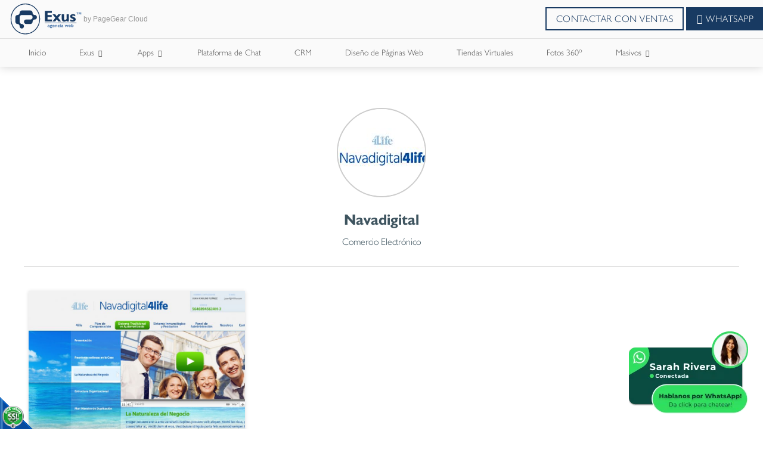

--- FILE ---
content_type: text/html;charset=UTF-8
request_url: https://www.exus.com.co/es/iportafolio/vercliente/171/navadigital/
body_size: 21016
content:
 <!DOCTYPE html>
<html lang="es">
<head><link rel="canonical" href="https://www.exus.com.co/es/navadigital-SCVC171" />
<meta property="og:url" content="https://www.exus.com.co/es/navadigital-SCVC171" />

	<meta name="viewport" content="width=device-width, initial-scale=1.0, maximum-scale=1.0">
	<script>function detenerError(e){/*console.log(e);*/return true}window.onerror=detenerError</script>
		<!-- Google Tag Manager -->
		<script>(function(w,d,s,l,i){w[l]=w[l]||[];w[l].push({'gtm.start':
		new Date().getTime(),event:'gtm.js'});var f=d.getElementsByTagName(s)[0],
		j=d.createElement(s),dl=l!='dataLayer'?'&l='+l:'';j.defer=true;j.src=
		'https://www.googletagmanager.com/gtm.js?id='+i+dl;f.parentNode.insertBefore(j,f);
		})(window,document,'script','dataLayer','GTM-KFLVH2');</script>
		<!-- End Google Tag Manager -->
	<script defer src="https://www.googletagmanager.com/gtag/js?id=AW-432366306"></script> <script> window.dataLayer = window.dataLayer || []; function gtag(){dataLayer.push(arguments);} gtag("js", new Date()); gtag("config", "AW-432366306"); </script><script defer src="https://www.googletagmanager.com/gtag/js?id=AW-351581574"></script> <script> window.dataLayer = window.dataLayer || []; function gtag(){dataLayer.push(arguments);} gtag("js", new Date()); gtag("config", "AW-351581574"); </script><script  src="https://www.pagegear.co/es/CDN/js/jquery/jquery-1.11.0.min.js" type="text/javascript"></script>

			<link rel="preload" href="https://s3.pagegear.co/static/bootstrap/3.3.5/css/bootstrap-clean.min.css" as="style" onload="this.onload=null;this.rel='stylesheet'">
			<noscript><link rel="stylesheet" href="https://s3.pagegear.co/static/bootstrap/3.3.5/css/bootstrap-clean.min.css"></noscript>
		<script  src="https://s3.pagegear.co/static/bootstrap/3.3.5/js/bootstrap.min.js" type="text/javascript" defer></script>

			<link rel="preload" href="https://www.pagegear.co/es/editor/ContentBuilder/pge_editor.css?v14" as="style" onload="this.onload=null;this.rel='stylesheet'">
			<noscript><link rel="stylesheet" href="https://www.pagegear.co/es/editor/ContentBuilder/pge_editor.css?v14"></noscript>
		
			<link rel="preload" href="https://www.pagegear.co/es/dominios/exusmultimedia/plantillas/2017/recursos/editor-global.css?2026011901" as="style" onload="this.onload=null;this.rel='stylesheet'">
			<noscript><link rel="stylesheet" href="https://www.pagegear.co/es/dominios/exusmultimedia/plantillas/2017/recursos/editor-global.css?2026011901"></noscript>
		
			<link rel="preload" href="https://s3.pagegear.co/static/editor/contentbuilder/4.1.2/assets/minimalist-blocks/content.css?v12" as="style" onload="this.onload=null;this.rel='stylesheet'">
			<noscript><link rel="stylesheet" href="https://s3.pagegear.co/static/editor/contentbuilder/4.1.2/assets/minimalist-blocks/content.css?v12"></noscript>
		<script  src="https://www.pagegear.co/es/CDN/js/PageGearInit.4.0.9.js?9" type="text/javascript" defer></script>
<meta charset="utf-8">
<title>Conoce nuestro cliente Navadigital</title><meta name="Generator" content="PageGear | Exus.com.co"/>
<meta name="PageGearCacheID" content="f13ca6f7424bbcdfba51a0f26a293efd-0"/>
<meta name="description" content="Conoce aqui los proyectos realizados para Navadigital"/>
<meta name="category" content="Portafolio"/>
<meta name="robots" content="INDEX,FOLLOW,ARCHIVE"/>
<meta name="Distribution" content="global"/>
<meta name="rating" content="general"/>
<script type="application/ld+json">{"@context":"https:\/\/schema.org","@type":"WebSite","url":"https:\/\/www.exus.com.co\/es\/iportafolio\/vercliente\/171\/navadigital\/","name":"Conoce nuestro cliente Navadigital","description":"Conoce aqui los proyectos realizados para Navadigital","publisher":"PageGear Cloud","potentialAction":{"@type":"SearchAction","target":"https:\/\/www.exus.com.co\/es\/buscar\/?q={search_term}","query-input":"required name=search_term"},"author":{"@type":"Organization","url":"https:\/\/www.exus.com.co","name":"Exus.com.co"}}</script><meta property="og:title" content="Conoce nuestro cliente Navadigital"/>
<meta property="og:type" content="website"/>
<meta property="og:image" content="https://www.pagegear.co/es/img-dcxBDgIhDADA33C0LJp44uTBq19olgqYdtsskPp8X-A8YMJ-qgXP1xRDy-kWg4vlotKPrgPou4Ysnl2odARjPGZnxgEppgjhneGFlZ6E54N1FXB3aFMYrBL8a5axYoHR1HccBNt9u3ys_gA.jpeg?185026100"/>
<meta property="og:site_name" content="Conoce nuestro cliente Navadigital"/>
<meta property="og:description" content="Conoce aqui los proyectos realizados para Navadigital"/>
<meta property="fb:admins" content="518506981"/>
<meta name="twitter:site" content="@Herduin">
<meta name="twitter:creator" content="@Herduin">
<meta name="twitter:card" content="summary_large_image">
<meta name="twitter:title" content="Conoce nuestro cliente Navadigital">
<meta name="twitter:description" content="Conoce aqui los proyectos realizados para Navadigital">
<meta name="twitter:image:src" content="https://www.pagegear.co/es/img-dcxBDgIhDADA33C0LJp44uTBq19olgqYdtsskPp8X-A8YMJ-qgXP1xRDy-kWg4vlotKPrgPou4Ysnl2odARjPGZnxgEppgjhneGFlZ6E54N1FXB3aFMYrBL8a5axYoHR1HccBNt9u3ys_gA.jpeg?185026100">
<script>var pgeurlreal = "https://www.exus.com.co/es/"; var pgeuploaddir = "pge/upload/"; </script>
<link rel="shortcut icon" href="https://www.exus.com.co/es/dominios/exusmultimedia/upload/favicon.ico" />
<link rel="alternate" type="application/rss+xml" title="Conoce nuestro cliente Navadigital" href="https://www.exus.com.co/es/rss.xml" />
<link rel="dns-prefetch" href="//www.pagegear.co" />
<link rel="dns-prefetch" href="//s3.pagegear.co" />
<link rel="dns-prefetch" href="//www.google.com" />
<link rel="dns-prefetch" href="//www.google-analytics.com" />
<link rel="dns-prefetch" href="//www.googleadsservices.com" />
<link rel="dns-prefetch" href="//www.googletagmanager.com" />
<link rel="dns-prefetch" href="//fonts.googleapis.com" />
<link rel="dns-prefetch" href="//fonts.gstatic.com" />
<link rel="stylesheet" href="/es/CDN/pagegear_styleguide/styleguide.css?v1"/>
	<meta name="algolia-site-verification"  content="CA3939AAEF4E6A8C" />
	<link rel="stylesheet" href="https://www.pagegear.co/es/dominios/exusmultimedia/plantillas/2020/recursos/design.css?v31">
	<link rel="stylesheet" href="https://www.pagegear.co/es/dominios/exusmultimedia/plantillas/2020/recursos/css/home.css?v6">
	<script src="https://www.pagegear.co/es/dominios/exusmultimedia/plantillas/2020/recursos/scripts.js?v20"></script>
</head>
<body data-listen-body="0">

	
	<div id="ex-global-content" class="content--padd-header">

		<!--START header-nav-->
		<!--INSIDE header-nav-->
<header class="header--branded" role="banner">
	<div class="logo--brand">
		<a href="https://www.exus.com.co/es/" class="logo--link">
			<div class="logo--image">
				<svg class="img--element" viewBox="0 0 595 253" version="1.1" xmlns="http://www.w3.org/2000/svg" xmlns:xlink="http://www.w3.org/1999/xlink">
					<g stroke="none" stroke-width="1" fill="none" fill-rule="evenodd">
						<g class="logotipo---Two-Tones">
							<g id="Logotipo" transform="translate(9.000000, 0.000000)">
								<g id="Exus" transform="translate(279.000000, 59.000000)" fill="#183A62">
									<polygon id="E" points="0.732914286 0.66976 0.732914286 87.26384 59.5455286 87.26384 59.5455286 71.0056 22.3759857 71.0056 22.3759857 50.37184 56.8874143 50.37184 56.8874143 34.27184 22.3759857 34.27184 22.3759857 16.68512 58.4441 16.68512 58.4441 0.66976"></polygon>
									<polygon id="X" points="110.130471 28.56784 98.0331143 44.90704 86.0973 28.56784 63.8778143 28.56784 86.7177714 57.49264 63.3160857 87.26384 85.6053286 87.26384 98.5324286 69.73968 111.301657 87.26384 133.877271 87.26384 109.752314 57.35648 132.416043 28.56784"></polygon>
									<path d="M179.171686,28.56784 L179.171686,65.9824 C177.442443,69.0368 175.452529,71.34048 173.198271,72.9008 C170.951357,74.43536 168.546571,75.21184 165.994929,75.21184 C163.116529,75.21184 161.042171,74.25136 159.687414,72.32672 C158.358357,70.42048 157.693829,67.3624 157.693829,63.17456 L157.693829,28.56784 L139.252243,28.56784 L139.252243,65.72112 C139.252243,73.04432 140.981486,78.65264 144.428957,82.5608 C147.894786,86.45056 152.836529,88.43408 159.272543,88.43408 C163.344157,88.43408 166.9495,87.74224 170.092243,86.39536 C173.2203,85.03744 176.2529,82.88096 179.171686,79.91856 L179.171686,87.26384 L197.6096,87.26384 L197.6096,28.56784 L179.171686,28.56784 Z" id="U"></path>
									<path d="M213.653743,32.48704 C209.516043,35.85792 207.460043,40.3512 207.460043,45.90432 C207.460043,53.19072 213.077329,59.18176 224.2862,63.83696 C225.1857,64.1976 225.850229,64.48096 226.2651,64.6392 C230.204543,66.29888 232.745171,67.6016 233.850271,68.58048 C234.966386,69.5704 235.528114,70.65968 235.528114,71.89984 C235.528114,73.37552 234.790157,74.50896 233.295886,75.24496 C231.8163,75.98096 229.624457,76.34896 226.694657,76.34896 C224.572571,76.34896 221.9218,75.89264 218.782729,74.96896 C215.647329,74.02688 212.221886,72.6984 208.517414,71.0056 L208.517414,84.09904 C211.516971,85.60416 214.7515,86.69344 218.173271,87.41104 C221.620743,88.13968 225.248114,88.49664 229.070071,88.49664 C236.769057,88.49664 242.705757,86.87376 246.8765,83.6096 C251.058257,80.36016 253.143629,75.6976 253.143629,69.62192 C253.143629,65.78368 252.167029,62.57472 250.202814,59.97664 C248.242271,57.38224 245.1289,55.13744 240.837,53.27536 C239.265629,52.59824 237.125186,51.704 234.419343,50.62944 C227.733671,47.8584 224.403686,45.54736 224.403686,43.63744 C224.403686,42.20224 224.994786,41.09456 226.2137,40.30336 C227.392229,39.53792 229.106786,39.13312 231.320657,39.13312 C233.886986,39.13312 236.662586,39.62256 239.6805,40.56096 C242.705757,41.49936 246.153229,43.01552 250.0119,45.07264 L250.0119,32.11904 C246.9279,30.55872 243.7668,29.37744 240.495557,28.5936 C237.202286,27.79872 233.747471,27.41232 230.090729,27.41232 C223.261871,27.41232 217.787771,29.1088 213.653743,32.48704 Z" id="S"></path>
								</g>
								<g id="TM" transform="translate(538.000000, 71.000000)" fill="#4573A9">
									<polygon id="M" points="33.278 0.169666667 29.406 10.594 25.391 0.169666667 19.242 0.169666667 19.242 17.337 23.4733333 17.337 23.4733333 4.467 28.4746667 17.337 30.3886667 17.337 35.236 4.467 35.236 17.337 39.4746667 17.337 39.4746667 0.169666667"></polygon>
									<polygon id="T" points="0.534666667 0.169666667 0.534666667 3.67133333 5.81466667 3.67133333 5.81466667 17.337 10.5006667 17.337 10.5006667 3.67133333 15.7733333 3.67133333 15.7733333 0.169666667"></polygon>
								</g>
								<g id="Agencia" transform="translate(301.000000, 165.000000)" fill="#4573A9">
									<path d="M5.26633333,9.39272727 C3.97566667,9.74909091 2.773,10.3018182 1.66933333,11.0036364 L1.607,15.4472727 C2.61533333,14.5127273 3.664,13.8218182 4.70533333,13.3090909 C5.776,12.8545455 6.799,12.6072727 7.80733333,12.6072727 C9.02466667,12.6072727 9.90466667,12.8145455 10.4766667,13.1963636 C11.056,13.6145455 11.3383333,14.2545455 11.3383333,15.0981818 L11.3383333,15.3927273 C11.3126667,15.4545455 11.3126667,15.5345455 11.3053333,15.6 C6.876,16.8545455 4.02333333,17.9527273 2.72166667,18.8727273 C1.41633333,19.7854545 0.763666667,20.9672727 0.763666667,22.3963636 C0.763666667,24.0218182 1.189,25.2763636 2.08366667,26.0981818 C2.94166667,26.9345455 4.28366667,27.3527273 5.996,27.3527273 C7.04833333,27.3527273 8.031,27.1818182 8.95133333,26.8618182 C9.868,26.5418182 10.737,26.0218182 11.5766667,25.36 C11.6756667,26.0145455 11.9763333,26.5090909 12.4896667,26.8472727 C12.9846667,27.1818182 13.696,27.3527273 14.598,27.3527273 C15.3056667,27.3527273 16.0463333,27.2363636 16.8493333,27.0072727 C17.6193333,26.7745455 18.5433333,26.4327273 19.559,25.9309091 L19.559,22.8181818 C19.1043333,22.9890909 18.7743333,23.1309091 18.5213333,23.1781818 C18.261,23.2509091 18.0116667,23.2690909 17.777,23.2690909 C17.4946667,23.2690909 17.326,23.1854545 17.1976667,23.0181818 C17.0913333,22.8654545 17.0363333,22.5818182 17.0363333,22.1672727 L17.0363333,15.0981818 C17.0363333,12.92 16.468,11.3272727 15.3056667,10.3454545 C14.147,9.34545455 12.244,8.85818182 9.681,8.85818182 C8.031,8.85818182 6.57533333,9.03272727 5.26633333,9.39272727 Z M6.98966667,23.3454545 C6.634,23.0109091 6.45433333,22.5709091 6.45433333,21.9854545 C6.45433333,21.2763636 6.78066667,20.6727273 7.426,20.1636364 C8.086,19.6727273 9.36933333,19.0654545 11.3053333,18.3890909 L11.3053333,22.7454545 C10.7626667,23.1309091 10.264,23.3818182 9.791,23.5709091 C9.29233333,23.7709091 8.85233333,23.8690909 8.449,23.8690909 C7.822,23.8690909 7.33433333,23.6945455 6.98966667,23.3454545 Z" id="a"></path>
									<path d="M30.5333333,9.22181818 C27.501,9.22181818 25.1763333,9.74909091 23.5776667,10.8 C21.9606667,11.8509091 21.1613333,13.3818182 21.1613333,15.4072727 C21.1613333,16.8763636 21.5463333,18.1018182 22.3163333,19.0472727 C23.0936667,20.0036364 24.2743333,20.7127273 25.8693333,21.1781818 C24.861,21.3854545 24.113,21.7272727 23.6033333,22.1709091 C23.101,22.6254545 22.8773333,23.2145455 22.8773333,23.9054545 C22.8773333,24.4109091 23.035,24.8727273 23.387,25.2290909 C23.728,25.5890909 24.2633333,25.8836364 24.9453333,26.0945455 C23.387,26.4945455 22.2246667,27.0654545 21.396,27.8145455 C20.593,28.5745455 20.175,29.4654545 20.175,30.5127273 C20.175,32.1345455 21,33.4290909 22.6463333,34.3563636 C24.2743333,35.28 26.5513333,35.7309091 29.4516667,35.7309091 C32.6123333,35.7309091 34.992,35.24 36.6053333,34.2509091 C38.2296667,33.24 39.0253333,31.7963636 39.0253333,29.8581818 C39.0253333,28.4072727 38.5303333,27.2181818 37.522,26.3309091 C36.5356667,25.44 35.058,24.8727273 33.1366667,24.6363636 C32.66,24.5563636 32.0403333,24.5018182 31.263,24.4109091 C29.2316667,24.2181818 28.205,23.7963636 28.205,23.1672727 C28.205,22.4945455 28.9603333,22.0836364 30.438,21.9709091 C31.175,21.9127273 31.7763333,21.8290909 32.2383333,21.7272727 C34.156,21.4072727 35.5933333,20.7527273 36.554,19.8072727 C37.489,18.8472727 37.984,17.5818182 37.984,15.9781818 C37.984,15.3927273 37.8923333,14.8327273 37.7493333,14.3490909 C37.6136667,13.8581818 37.401,13.3781818 37.1333333,12.9345455 L39.656,12.9345455 L39.656,9.22181818 L30.5333333,9.22181818 Z M27.303,17.88 C26.731,17.3163636 26.4266667,16.5854545 26.4266667,15.68 C26.4266667,14.7672727 26.731,14.0145455 27.303,13.4618182 C27.8933333,12.92 28.6596667,12.6436364 29.635,12.6436364 C30.6176667,12.6436364 31.4023333,12.92 32,13.4618182 C32.5683333,14.0145455 32.8543333,14.7672727 32.8543333,15.68 C32.8543333,16.5854545 32.5683333,17.3163636 32,17.88 C31.4023333,18.4363636 30.6176667,18.7090909 29.635,18.7090909 C28.6596667,18.7090909 27.8933333,18.4363636 27.303,17.88 Z M26.4963333,31.8472727 C25.7996667,31.48 25.455,30.9236364 25.455,30.2145455 C25.455,29.56 25.8326667,29.0472727 26.5623333,28.6945455 C27.314,28.3418182 28.381,28.1454545 29.756,28.1454545 C31.065,28.1454545 32.077,28.3418182 32.8066667,28.7054545 C33.5363333,29.0727273 33.903,29.5854545 33.903,30.2581818 C33.903,30.9454545 33.5363333,31.48 32.8066667,31.8472727 C32.077,32.2254545 31.032,32.3963636 29.635,32.3963636 C28.2563333,32.3963636 27.215,32.2254545 26.4963333,31.8472727 Z" id="g"></path>
									<path d="M43.8543333,11.3163636 C42.12,12.9709091 41.251,15.1527273 41.251,17.9127273 C41.251,20.8690909 42.12,23.1854545 43.9056667,24.8727273 C45.6473333,26.5454545 48.071,27.3781818 51.162,27.3781818 C52.7166667,27.3781818 54.1686667,27.1890909 55.507,26.8109091 C56.8856667,26.4327273 58.158,25.84 59.3716667,25.0581818 L59.3716667,21.3636364 C58.2386667,22.1563636 57.091,22.7381818 55.9543333,23.1381818 C54.8213333,23.5381818 53.67,23.7490909 52.5443333,23.7490909 C50.8576667,23.7490909 49.534,23.3345455 48.5476667,22.5090909 C47.5833333,21.6872727 47.092,20.5781818 47.092,19.1527273 L47.092,19.0836364 L59.797,19.0836364 L59.797,18.8945455 C59.797,15.7781818 58.9756667,13.3090909 57.366,11.5236364 C55.7416667,9.74909091 53.505,8.85818182 50.689,8.85818182 C47.8326667,8.85818182 45.5556667,9.68363636 43.8543333,11.3163636 Z M48.313,13.6436364 C48.9546667,12.9854545 49.776,12.6654545 50.7403333,12.6654545 C51.6826667,12.6654545 52.449,12.9854545 53.0576667,13.6436364 C53.67,14.2836364 53.9963333,15.2072727 54.1026667,16.3636364 L47.136,16.3781818 C47.29,15.2072727 47.675,14.2836364 48.313,13.6436364 Z" id="e"></path>
									<path d="M71.2883333,9.46181818 C70.3203333,9.89090909 69.3816667,10.5563636 68.5126667,11.4472727 L68.5126667,9.22181818 L62.8696667,9.22181818 L62.8696667,27.0072727 L68.5126667,27.0072727 L68.5126667,15.68 C69.048,14.7490909 69.6493333,14.04 70.3203333,13.5563636 C71.006,13.1018182 71.7466667,12.8545455 72.513,12.8545455 C73.393,12.8545455 74.031,13.1527273 74.4416667,13.7381818 C74.8596667,14.32 75.0613333,15.2436364 75.0613333,16.5054545 L75.0613333,27.0072727 L80.719,27.0072727 L80.719,15.76 C80.719,13.5163636 80.18,11.8254545 79.146,10.64 C78.0863333,9.44727273 76.6086667,8.85818182 74.614,8.85818182 C73.3783333,8.85818182 72.2636667,9.06545455 71.2883333,9.46181818 Z" id="n"></path>
									<path d="M86.4316667,11.3818182 C84.5763333,13.0654545 83.656,15.3272727 83.656,18.12 C83.656,20.9527273 84.5946667,23.1854545 86.4756667,24.8581818 C88.3603333,26.5090909 90.894,27.3527273 94.095,27.3527273 C95.2243333,27.3527273 96.229,27.2581818 97.175,27.0654545 C98.1246667,26.8872727 99.012,26.5781818 99.8443333,26.2036364 L99.8443333,21.8690909 C98.9313333,22.2763636 98.0733333,22.5709091 97.2703333,22.76 C96.482,22.9563636 95.7046667,23.0436364 94.975,23.0436364 C93.2443333,23.0436364 91.917,22.6036364 90.982,21.7636364 C90.0506667,20.9054545 89.6216667,19.7054545 89.6216667,18.12 C89.6216667,16.5854545 90.036,15.3927273 90.9453333,14.5127273 C91.8546667,13.6545455 93.1306667,13.2109091 94.733,13.2109091 C95.415,13.2109091 96.1446667,13.2945455 96.944,13.4945455 C97.714,13.6836364 98.6013333,13.9781818 99.5546667,14.3563636 L99.5546667,9.98181818 C98.6123333,9.59636364 97.6883333,9.30545455 96.7606667,9.10181818 C95.844,8.92 94.8833333,8.81818182 93.886,8.81818182 C90.784,8.81818182 88.3053333,9.67272727 86.4316667,11.3818182 Z" id="c"></path>
									<path d="M103.771333,1.32727273 C103.188333,1.89090909 102.884,2.61090909 102.884,3.46545455 C102.884,4.27636364 103.188333,4.97454545 103.771333,5.57090909 C104.336,6.13818182 105.065667,6.43636364 105.912667,6.43636364 C106.778,6.43636364 107.496667,6.16727273 108.065,5.57090909 C108.651667,5.00363636 108.934,4.30545455 108.934,3.46545455 C108.934,2.6 108.651667,1.87636364 108.065,1.30181818 C107.496667,0.723636364 106.778,0.447272727 105.912667,0.447272727 C105.065667,0.447272727 104.336,0.723636364 103.771333,1.32727273 Z M103.093,27.0072727 L108.750667,27.0072727 L108.750667,9.22181818 L103.093,9.22181818 L103.093,27.0072727 Z" id="i"></path>
									<path d="M116.241667,9.39272727 C114.925333,9.74909091 113.741,10.3018182 112.663,11.0036364 L112.571333,15.4472727 C113.587,14.5127273 114.643,13.8218182 115.673333,13.3090909 C116.729333,12.8545455 117.778,12.6072727 118.797333,12.6072727 C119.985333,12.6072727 120.865333,12.8145455 121.444667,13.1963636 C122.020333,13.6145455 122.321,14.2545455 122.321,15.0981818 C122.321,15.2145455 122.291667,15.32 122.291667,15.3927273 C122.291667,15.4545455 122.284333,15.5345455 122.277,15.6 C117.862333,16.8545455 114.998667,17.9527273 113.693333,18.8727273 C112.362333,19.7854545 111.728,20.9672727 111.728,22.3963636 C111.728,24.0218182 112.168,25.2763636 113.051667,26.0981818 C113.917,26.9345455 115.233333,27.3527273 116.960333,27.3527273 C118.031,27.3527273 118.988,27.1818182 119.912,26.8618182 C120.817667,26.5418182 121.708667,26.0218182 122.548333,25.36 C122.625333,26.0145455 122.951667,26.5090909 123.443,26.8472727 C123.952667,27.1818182 124.653,27.3527273 125.562333,27.3527273 C126.255333,27.3527273 127.014333,27.2363636 127.784333,27.0072727 C128.594667,26.7745455 129.489333,26.4327273 130.527,25.9309091 L130.527,22.8181818 C130.109,22.9890909 129.738667,23.1309091 129.489333,23.1781818 C129.225333,23.2509091 128.979667,23.2690909 128.748667,23.2690909 C128.473667,23.2690909 128.275667,23.1854545 128.184,23.0181818 C128.070333,22.8654545 127.997,22.5818182 127.997,22.1672727 L127.997,15.0981818 C127.997,12.92 127.417667,11.3272727 126.255333,10.3454545 C125.100333,9.34545455 123.226667,8.85818182 120.645333,8.85818182 C119.013667,8.85818182 117.547,9.03272727 116.241667,9.39272727 Z M117.943,23.3454545 C117.591,23.0109091 117.411333,22.5709091 117.411333,21.9854545 C117.411333,21.2763636 117.748667,20.6727273 118.394,20.1636364 C119.050333,19.6727273 120.337333,19.0654545 122.277,18.3890909 L122.277,22.7454545 C121.723333,23.1309091 121.232,23.3818182 120.755333,23.5709091 C120.278667,23.7709091 119.842333,23.8690909 119.409667,23.8690909 C118.797333,23.8690909 118.295,23.6945455 117.943,23.3454545 Z" id="a"></path>
								</g>
								<g id="Web" transform="translate(442.000000, 165.000000)" fill="#4573A9">
									<polygon id="w" points="25.093 8.558625 21.254 18.16125 17.0703333 8.558625 14.1553333 8.558625 10.1146667 18.16125 6.16933333 8.558625 0.203666667 8.558625 8.36566667 26.632875 11.1743333 26.632875 15.5596667 16.7475 19.9303333 26.632875 22.6986667 26.632875 30.8496667 8.558625"></polygon>
									<path d="M34.113,10.646625 C32.4006667,12.296 31.5536667,14.471 31.5536667,17.222375 C31.5536667,20.1695 32.4226667,22.478625 34.179,24.160625 C35.917,25.828125 38.3553333,26.65825 41.4536667,26.65825 C42.9826667,26.65825 44.4383333,26.46975 45.7876667,26.09275 C47.148,25.71575 48.4313333,25.124875 49.6633333,24.3455 L49.6633333,20.6625 C48.5046667,21.45275 47.3716667,22.03275 46.246,22.4315 C45.1203333,22.83025 43.9726667,23.0405 42.8396667,23.0405 C41.1273333,23.0405 39.8146667,22.62725 38.843,21.804375 C37.8676667,20.985125 37.38,19.8795 37.38,18.4585 L37.38,18.389625 L50.085,18.389625 L50.085,18.201125 C50.085,15.0945 49.26,12.633125 47.6356667,10.85325 C46.0186667,9.08425 43.771,8.196125 40.977,8.196125 C38.1206667,8.196125 35.8253333,9.019 34.113,10.646625 Z M38.6046667,12.966625 C39.2463333,12.3105 40.031,11.9915 41.0026667,11.9915 C41.9596667,11.9915 42.737,12.3105 43.3236667,12.966625 C43.9176667,13.604625 44.2696667,14.525375 44.376,15.678125 L37.413,15.692625 C37.5706667,14.525375 37.9666667,13.604625 38.6046667,12.966625 Z" id="e"></path>
									<path d="M53.1686667,0.10875 L53.1686667,25.262625 C54.738,25.71575 56.2266667,26.0565 57.6126667,26.2885 C59.006,26.516875 60.3223333,26.632875 61.569,26.632875 C64.9313333,26.632875 67.5676667,25.8245 69.4596667,24.204125 C71.37,22.58375 72.305,20.325375 72.305,17.429 C72.305,14.5725 71.546,12.328625 70.0316667,10.646625 C68.5063333,8.993625 66.4713333,8.15625 63.8606667,8.15625 C62.845,8.15625 61.9283333,8.30125 61.0923333,8.573125 C60.2673333,8.85225 59.4863333,9.27275 58.7896667,9.849125 L58.7896667,0.10875 L53.1686667,0.10875 Z M60.271,22.06175 C59.776,21.876875 59.2663333,21.5905 58.7896667,21.209875 L58.7896667,13.7025 C59.2846667,13.321875 59.7796667,13.024625 60.2966667,12.82525 C60.8356667,12.633125 61.3416667,12.53525 61.899,12.53525 C63.2593333,12.53525 64.352,12.9775 65.1366667,13.843875 C65.9323333,14.72475 66.354,15.917375 66.354,17.429 C66.354,18.95875 65.9323333,20.13325 65.1366667,21.021375 C64.33,21.898625 63.252,22.33725 61.899,22.33725 C61.327,22.33725 60.7953333,22.25025 60.271,22.06175 Z" id="b"></path>
								</g>
								<g id="Lineas" transform="translate(279.000000, 155.000000)">
									<polygon id="line-1" fill="#183A62" points="0.307605634 4.3865 52.1025352 4.3865 52.1025352 0.428 0.307605634 0.428"></polygon>
									<polygon id="line-2" fill="#183A62" points="208.208732 4.3865 259.868169 4.3865 259.868169 0.428 208.208732 0.428"></polygon>
									<polygon id="line-3" fill="#4573A9" points="155.948732 4.3865 208.208732 4.3865 208.208732 0.428 155.948732 0.428"></polygon>
									<polygon id="line-4" fill="#183A62" points="104.007324 4.3865 156.175775 4.3865 156.175775 0.428 104.007324 0.428"></polygon>
									<polygon id="line-5" fill="#4573A9" points="52.0366197 4.3865 104.150141 4.3865 104.150141 0.428 52.0366197 0.428"></polygon>
								</g>
								<g id="Iso" fill="#183A62">
									<path d="M91.619,56.397 C89.0706667,56.397 86.7606667,56.903 84.5936667,57.9663333 C82.5,58.9966667 80.6483333,60.3716667 79.035,62.029 C77.385,63.712 76.1346667,65.692 75.2363333,67.9983333 C74.294,70.2753333 73.8393333,72.5706667 73.8393333,74.9283333 C73.8393333,79.9223333 72.1343333,84.2013333 68.6766667,87.8056667 C65.208,91.399 61.05,93.2286667 56.3163333,93.2286667 C53.7496667,93.2286667 51.392,93.7016667 49.2983333,94.6403333 C47.1863333,95.579 45.3383333,96.9393333 43.7836667,98.6003333 C42.2363333,100.283333 41.0116667,102.256 40.117,104.456 C39.1783333,106.645 38.7273333,108.995333 38.7273333,111.492333 L38.7273333,148.291 C38.7273333,153.453667 40.4286667,157.74 43.7836667,161.223333 C47.1863333,164.78 51.359,166.543667 56.3163333,166.543667 C61.05,166.543667 65.208,168.369667 68.6766667,172.029 C72.1343333,175.725 73.8393333,180.07 73.8393333,185.071333 C73.8393333,187.524333 74.294,189.871 75.2363333,192.107667 C76.1346667,194.322333 77.385,196.247333 79.035,197.952333 C80.6483333,199.631667 82.5,200.944333 84.5936667,201.919667 C86.7606667,202.862 89.0706667,203.320333 91.619,203.320333 C96.4003333,203.320333 100.532667,201.564 103.983,197.952333 C107.466333,194.366333 109.149333,190.028667 109.149333,185.071333 C109.149333,180.07 107.466333,175.725 103.983,172.029 C100.532667,168.369667 96.4003333,166.543667 91.619,166.543667 C86.6653333,166.543667 82.5,164.78 79.035,161.223333 C75.592,157.74 73.8393333,153.453667 73.8393333,148.291 L73.8393333,111.492333 C73.8393333,108.995333 74.294,106.645 75.2363333,104.456 C76.1346667,102.256 77.385,100.283333 79.035,98.6003333 C80.6483333,96.9393333 82.5,95.579 84.5936667,94.6403333 C86.7606667,93.7016667 89.0706667,93.2286667 91.619,93.2286667 L162.008,93.2286667 C166.815,93.2286667 170.921667,94.9996667 174.368333,98.6003333 C177.840667,102.223 179.527333,106.476333 179.527333,111.492333 C179.527333,114.165333 179.102,116.552333 178.2,118.763333 C177.301667,120.996333 175.996333,122.914 174.368333,124.578667 C172.784333,126.320333 170.892333,127.607333 168.773,128.564333 C166.657333,129.554333 164.413333,130.012667 162.008,130.012667 L126.698,130.012667 C121.942333,130.012667 117.824667,131.798333 114.374333,135.377 C110.916667,138.985 109.149333,143.333667 109.149333,148.291 C109.149333,150.931 109.604,153.347333 110.539,155.54 C111.437333,157.74 112.702333,159.632 114.374333,161.223333 C115.973,162.847667 117.824667,164.153 119.973333,165.095333 C122.078,166.081667 124.285333,166.543667 126.698,166.543667 L162.008,166.543667 C164.413333,166.543667 166.657333,166.081667 168.773,165.095333 C170.892333,164.153 172.784333,162.847667 174.368333,161.223333 C175.996333,159.632 177.301667,157.74 178.2,155.54 C179.102,153.347333 179.527333,150.931 179.527333,148.291 C179.527333,145.797667 180.040667,143.44 180.939,141.229 C181.837333,139.054667 183.142667,137.104 184.748667,135.377 C186.354667,133.727 188.243,132.410667 190.369667,131.424333 C192.474333,130.496667 194.769667,130.012667 197.34,130.012667 C199.727,130.012667 201.978333,129.554333 204.105,128.564333 C206.239,127.607333 208.079667,126.320333 209.707667,124.578667 C211.354,122.914 212.600667,120.996333 213.506333,118.763333 C214.463333,116.552333 214.907,114.165333 214.907,111.492333 C214.907,106.476333 213.139667,102.223 209.707667,98.6003333 C206.239,94.9996667 202.136,93.2286667 197.34,93.2286667 C194.769667,93.2286667 192.474333,92.7043333 190.369667,91.7876667 C188.243,90.827 186.354667,89.54 184.748667,87.8056667 C183.142667,86.1483333 181.837333,84.1536667 180.939,81.9683333 C180.040667,79.7646667 179.527333,77.407 179.527333,74.9283333 C179.527333,69.9123333 177.840667,65.5673333 174.368333,61.9226667 C170.921667,58.289 166.815,56.397 162.008,56.397 L91.619,56.397 Z" id="logo"></path>
									<path d="M7.10542736e-15,125.385333 C7.10542736e-15,194.645 53.8816667,250.778 120.362,250.778 C186.853333,250.778 240.746,194.645 240.746,125.385333 C240.746,56.133 186.853333,0 120.362,0 C53.8816667,0 7.10542736e-15,56.133 7.10542736e-15,125.385333 Z M6.18566667,125.385333 C6.18566667,59.708 57.3136667,6.44966667 120.362,6.44966667 C183.421333,6.44966667 234.531,59.708 234.531,125.385333 C234.531,191.062667 183.421333,244.299 120.362,244.299 C57.3136667,244.299 6.18566667,191.062667 6.18566667,125.385333 Z" id="logo-circle"></path>
								</g>
							</g>
						</g>
					</g>
				</svg>
			</div>
			<div class="logo--text">
				<span>by PageGear Cloud</span>
			</div>
		</a>
	</div>
	<div class="btn-group actions--buttons" role="group">
		<a href="/es/contacta-la-agencia" class="btn btn-contacto">Contactar con Ventas</a>
				<a href="https://wa.me/5713819747?lang=es&text=Hola%21%20Quiero%20m%C3%A1s%20informaci%C3%B3n%20de...%20%0A%0Ahttps%3A%2F%2Fwww.exus.com.co%2Fes%2Fiportafolio%2Fvercliente%2F171%2Fnavadigital%2F" target="_blank" class="btn btn-fill"><span class="fa fa-whatsapp"></span> Whatsapp</a>
	</div>
			<button type="button" class="btn btn-primary nav--mobile-toggle menu__mobileToggle" aria-label="Left Align">
			<span class="glyphicon glyphicon-menu-hamburger" aria-hidden="true"></span>
		</button>
	</header>
	<nav class="navigation--wrapper">
		<div class="navigation--main">
			<div class="navigation--head">
				<div class="logo--brand">
					<a href="#" class="logo--link">
						<div class="logo--image">
							<svg class="img--element" viewBox="0 0 595 253" version="1.1" xmlns="http://www.w3.org/2000/svg" xmlns:xlink="http://www.w3.org/1999/xlink">
								<g stroke="none" stroke-width="1" fill="none" fill-rule="evenodd">
									<g class="logotipo---Two-Tones">
										<g id="Logotipo" transform="translate(9.000000, 0.000000)">
											<g id="Exus" transform="translate(279.000000, 59.000000)" fill="#183A62">
												<polygon id="E" points="0.732914286 0.66976 0.732914286 87.26384 59.5455286 87.26384 59.5455286 71.0056 22.3759857 71.0056 22.3759857 50.37184 56.8874143 50.37184 56.8874143 34.27184 22.3759857 34.27184 22.3759857 16.68512 58.4441 16.68512 58.4441 0.66976"></polygon>
												<polygon id="X" points="110.130471 28.56784 98.0331143 44.90704 86.0973 28.56784 63.8778143 28.56784 86.7177714 57.49264 63.3160857 87.26384 85.6053286 87.26384 98.5324286 69.73968 111.301657 87.26384 133.877271 87.26384 109.752314 57.35648 132.416043 28.56784"></polygon>
												<path d="M179.171686,28.56784 L179.171686,65.9824 C177.442443,69.0368 175.452529,71.34048 173.198271,72.9008 C170.951357,74.43536 168.546571,75.21184 165.994929,75.21184 C163.116529,75.21184 161.042171,74.25136 159.687414,72.32672 C158.358357,70.42048 157.693829,67.3624 157.693829,63.17456 L157.693829,28.56784 L139.252243,28.56784 L139.252243,65.72112 C139.252243,73.04432 140.981486,78.65264 144.428957,82.5608 C147.894786,86.45056 152.836529,88.43408 159.272543,88.43408 C163.344157,88.43408 166.9495,87.74224 170.092243,86.39536 C173.2203,85.03744 176.2529,82.88096 179.171686,79.91856 L179.171686,87.26384 L197.6096,87.26384 L197.6096,28.56784 L179.171686,28.56784 Z" id="U"></path>
												<path d="M213.653743,32.48704 C209.516043,35.85792 207.460043,40.3512 207.460043,45.90432 C207.460043,53.19072 213.077329,59.18176 224.2862,63.83696 C225.1857,64.1976 225.850229,64.48096 226.2651,64.6392 C230.204543,66.29888 232.745171,67.6016 233.850271,68.58048 C234.966386,69.5704 235.528114,70.65968 235.528114,71.89984 C235.528114,73.37552 234.790157,74.50896 233.295886,75.24496 C231.8163,75.98096 229.624457,76.34896 226.694657,76.34896 C224.572571,76.34896 221.9218,75.89264 218.782729,74.96896 C215.647329,74.02688 212.221886,72.6984 208.517414,71.0056 L208.517414,84.09904 C211.516971,85.60416 214.7515,86.69344 218.173271,87.41104 C221.620743,88.13968 225.248114,88.49664 229.070071,88.49664 C236.769057,88.49664 242.705757,86.87376 246.8765,83.6096 C251.058257,80.36016 253.143629,75.6976 253.143629,69.62192 C253.143629,65.78368 252.167029,62.57472 250.202814,59.97664 C248.242271,57.38224 245.1289,55.13744 240.837,53.27536 C239.265629,52.59824 237.125186,51.704 234.419343,50.62944 C227.733671,47.8584 224.403686,45.54736 224.403686,43.63744 C224.403686,42.20224 224.994786,41.09456 226.2137,40.30336 C227.392229,39.53792 229.106786,39.13312 231.320657,39.13312 C233.886986,39.13312 236.662586,39.62256 239.6805,40.56096 C242.705757,41.49936 246.153229,43.01552 250.0119,45.07264 L250.0119,32.11904 C246.9279,30.55872 243.7668,29.37744 240.495557,28.5936 C237.202286,27.79872 233.747471,27.41232 230.090729,27.41232 C223.261871,27.41232 217.787771,29.1088 213.653743,32.48704 Z" id="S"></path>
											</g>
											<g id="TM" transform="translate(538.000000, 71.000000)" fill="#4573A9">
												<polygon id="M" points="33.278 0.169666667 29.406 10.594 25.391 0.169666667 19.242 0.169666667 19.242 17.337 23.4733333 17.337 23.4733333 4.467 28.4746667 17.337 30.3886667 17.337 35.236 4.467 35.236 17.337 39.4746667 17.337 39.4746667 0.169666667"></polygon>
												<polygon id="T" points="0.534666667 0.169666667 0.534666667 3.67133333 5.81466667 3.67133333 5.81466667 17.337 10.5006667 17.337 10.5006667 3.67133333 15.7733333 3.67133333 15.7733333 0.169666667"></polygon>
											</g>
											<g id="Agencia" transform="translate(301.000000, 165.000000)" fill="#4573A9">
												<path d="M5.26633333,9.39272727 C3.97566667,9.74909091 2.773,10.3018182 1.66933333,11.0036364 L1.607,15.4472727 C2.61533333,14.5127273 3.664,13.8218182 4.70533333,13.3090909 C5.776,12.8545455 6.799,12.6072727 7.80733333,12.6072727 C9.02466667,12.6072727 9.90466667,12.8145455 10.4766667,13.1963636 C11.056,13.6145455 11.3383333,14.2545455 11.3383333,15.0981818 L11.3383333,15.3927273 C11.3126667,15.4545455 11.3126667,15.5345455 11.3053333,15.6 C6.876,16.8545455 4.02333333,17.9527273 2.72166667,18.8727273 C1.41633333,19.7854545 0.763666667,20.9672727 0.763666667,22.3963636 C0.763666667,24.0218182 1.189,25.2763636 2.08366667,26.0981818 C2.94166667,26.9345455 4.28366667,27.3527273 5.996,27.3527273 C7.04833333,27.3527273 8.031,27.1818182 8.95133333,26.8618182 C9.868,26.5418182 10.737,26.0218182 11.5766667,25.36 C11.6756667,26.0145455 11.9763333,26.5090909 12.4896667,26.8472727 C12.9846667,27.1818182 13.696,27.3527273 14.598,27.3527273 C15.3056667,27.3527273 16.0463333,27.2363636 16.8493333,27.0072727 C17.6193333,26.7745455 18.5433333,26.4327273 19.559,25.9309091 L19.559,22.8181818 C19.1043333,22.9890909 18.7743333,23.1309091 18.5213333,23.1781818 C18.261,23.2509091 18.0116667,23.2690909 17.777,23.2690909 C17.4946667,23.2690909 17.326,23.1854545 17.1976667,23.0181818 C17.0913333,22.8654545 17.0363333,22.5818182 17.0363333,22.1672727 L17.0363333,15.0981818 C17.0363333,12.92 16.468,11.3272727 15.3056667,10.3454545 C14.147,9.34545455 12.244,8.85818182 9.681,8.85818182 C8.031,8.85818182 6.57533333,9.03272727 5.26633333,9.39272727 Z M6.98966667,23.3454545 C6.634,23.0109091 6.45433333,22.5709091 6.45433333,21.9854545 C6.45433333,21.2763636 6.78066667,20.6727273 7.426,20.1636364 C8.086,19.6727273 9.36933333,19.0654545 11.3053333,18.3890909 L11.3053333,22.7454545 C10.7626667,23.1309091 10.264,23.3818182 9.791,23.5709091 C9.29233333,23.7709091 8.85233333,23.8690909 8.449,23.8690909 C7.822,23.8690909 7.33433333,23.6945455 6.98966667,23.3454545 Z" id="a"></path>
												<path d="M30.5333333,9.22181818 C27.501,9.22181818 25.1763333,9.74909091 23.5776667,10.8 C21.9606667,11.8509091 21.1613333,13.3818182 21.1613333,15.4072727 C21.1613333,16.8763636 21.5463333,18.1018182 22.3163333,19.0472727 C23.0936667,20.0036364 24.2743333,20.7127273 25.8693333,21.1781818 C24.861,21.3854545 24.113,21.7272727 23.6033333,22.1709091 C23.101,22.6254545 22.8773333,23.2145455 22.8773333,23.9054545 C22.8773333,24.4109091 23.035,24.8727273 23.387,25.2290909 C23.728,25.5890909 24.2633333,25.8836364 24.9453333,26.0945455 C23.387,26.4945455 22.2246667,27.0654545 21.396,27.8145455 C20.593,28.5745455 20.175,29.4654545 20.175,30.5127273 C20.175,32.1345455 21,33.4290909 22.6463333,34.3563636 C24.2743333,35.28 26.5513333,35.7309091 29.4516667,35.7309091 C32.6123333,35.7309091 34.992,35.24 36.6053333,34.2509091 C38.2296667,33.24 39.0253333,31.7963636 39.0253333,29.8581818 C39.0253333,28.4072727 38.5303333,27.2181818 37.522,26.3309091 C36.5356667,25.44 35.058,24.8727273 33.1366667,24.6363636 C32.66,24.5563636 32.0403333,24.5018182 31.263,24.4109091 C29.2316667,24.2181818 28.205,23.7963636 28.205,23.1672727 C28.205,22.4945455 28.9603333,22.0836364 30.438,21.9709091 C31.175,21.9127273 31.7763333,21.8290909 32.2383333,21.7272727 C34.156,21.4072727 35.5933333,20.7527273 36.554,19.8072727 C37.489,18.8472727 37.984,17.5818182 37.984,15.9781818 C37.984,15.3927273 37.8923333,14.8327273 37.7493333,14.3490909 C37.6136667,13.8581818 37.401,13.3781818 37.1333333,12.9345455 L39.656,12.9345455 L39.656,9.22181818 L30.5333333,9.22181818 Z M27.303,17.88 C26.731,17.3163636 26.4266667,16.5854545 26.4266667,15.68 C26.4266667,14.7672727 26.731,14.0145455 27.303,13.4618182 C27.8933333,12.92 28.6596667,12.6436364 29.635,12.6436364 C30.6176667,12.6436364 31.4023333,12.92 32,13.4618182 C32.5683333,14.0145455 32.8543333,14.7672727 32.8543333,15.68 C32.8543333,16.5854545 32.5683333,17.3163636 32,17.88 C31.4023333,18.4363636 30.6176667,18.7090909 29.635,18.7090909 C28.6596667,18.7090909 27.8933333,18.4363636 27.303,17.88 Z M26.4963333,31.8472727 C25.7996667,31.48 25.455,30.9236364 25.455,30.2145455 C25.455,29.56 25.8326667,29.0472727 26.5623333,28.6945455 C27.314,28.3418182 28.381,28.1454545 29.756,28.1454545 C31.065,28.1454545 32.077,28.3418182 32.8066667,28.7054545 C33.5363333,29.0727273 33.903,29.5854545 33.903,30.2581818 C33.903,30.9454545 33.5363333,31.48 32.8066667,31.8472727 C32.077,32.2254545 31.032,32.3963636 29.635,32.3963636 C28.2563333,32.3963636 27.215,32.2254545 26.4963333,31.8472727 Z" id="g"></path>
												<path d="M43.8543333,11.3163636 C42.12,12.9709091 41.251,15.1527273 41.251,17.9127273 C41.251,20.8690909 42.12,23.1854545 43.9056667,24.8727273 C45.6473333,26.5454545 48.071,27.3781818 51.162,27.3781818 C52.7166667,27.3781818 54.1686667,27.1890909 55.507,26.8109091 C56.8856667,26.4327273 58.158,25.84 59.3716667,25.0581818 L59.3716667,21.3636364 C58.2386667,22.1563636 57.091,22.7381818 55.9543333,23.1381818 C54.8213333,23.5381818 53.67,23.7490909 52.5443333,23.7490909 C50.8576667,23.7490909 49.534,23.3345455 48.5476667,22.5090909 C47.5833333,21.6872727 47.092,20.5781818 47.092,19.1527273 L47.092,19.0836364 L59.797,19.0836364 L59.797,18.8945455 C59.797,15.7781818 58.9756667,13.3090909 57.366,11.5236364 C55.7416667,9.74909091 53.505,8.85818182 50.689,8.85818182 C47.8326667,8.85818182 45.5556667,9.68363636 43.8543333,11.3163636 Z M48.313,13.6436364 C48.9546667,12.9854545 49.776,12.6654545 50.7403333,12.6654545 C51.6826667,12.6654545 52.449,12.9854545 53.0576667,13.6436364 C53.67,14.2836364 53.9963333,15.2072727 54.1026667,16.3636364 L47.136,16.3781818 C47.29,15.2072727 47.675,14.2836364 48.313,13.6436364 Z" id="e"></path>
												<path d="M71.2883333,9.46181818 C70.3203333,9.89090909 69.3816667,10.5563636 68.5126667,11.4472727 L68.5126667,9.22181818 L62.8696667,9.22181818 L62.8696667,27.0072727 L68.5126667,27.0072727 L68.5126667,15.68 C69.048,14.7490909 69.6493333,14.04 70.3203333,13.5563636 C71.006,13.1018182 71.7466667,12.8545455 72.513,12.8545455 C73.393,12.8545455 74.031,13.1527273 74.4416667,13.7381818 C74.8596667,14.32 75.0613333,15.2436364 75.0613333,16.5054545 L75.0613333,27.0072727 L80.719,27.0072727 L80.719,15.76 C80.719,13.5163636 80.18,11.8254545 79.146,10.64 C78.0863333,9.44727273 76.6086667,8.85818182 74.614,8.85818182 C73.3783333,8.85818182 72.2636667,9.06545455 71.2883333,9.46181818 Z" id="n"></path>
												<path d="M86.4316667,11.3818182 C84.5763333,13.0654545 83.656,15.3272727 83.656,18.12 C83.656,20.9527273 84.5946667,23.1854545 86.4756667,24.8581818 C88.3603333,26.5090909 90.894,27.3527273 94.095,27.3527273 C95.2243333,27.3527273 96.229,27.2581818 97.175,27.0654545 C98.1246667,26.8872727 99.012,26.5781818 99.8443333,26.2036364 L99.8443333,21.8690909 C98.9313333,22.2763636 98.0733333,22.5709091 97.2703333,22.76 C96.482,22.9563636 95.7046667,23.0436364 94.975,23.0436364 C93.2443333,23.0436364 91.917,22.6036364 90.982,21.7636364 C90.0506667,20.9054545 89.6216667,19.7054545 89.6216667,18.12 C89.6216667,16.5854545 90.036,15.3927273 90.9453333,14.5127273 C91.8546667,13.6545455 93.1306667,13.2109091 94.733,13.2109091 C95.415,13.2109091 96.1446667,13.2945455 96.944,13.4945455 C97.714,13.6836364 98.6013333,13.9781818 99.5546667,14.3563636 L99.5546667,9.98181818 C98.6123333,9.59636364 97.6883333,9.30545455 96.7606667,9.10181818 C95.844,8.92 94.8833333,8.81818182 93.886,8.81818182 C90.784,8.81818182 88.3053333,9.67272727 86.4316667,11.3818182 Z" id="c"></path>
												<path d="M103.771333,1.32727273 C103.188333,1.89090909 102.884,2.61090909 102.884,3.46545455 C102.884,4.27636364 103.188333,4.97454545 103.771333,5.57090909 C104.336,6.13818182 105.065667,6.43636364 105.912667,6.43636364 C106.778,6.43636364 107.496667,6.16727273 108.065,5.57090909 C108.651667,5.00363636 108.934,4.30545455 108.934,3.46545455 C108.934,2.6 108.651667,1.87636364 108.065,1.30181818 C107.496667,0.723636364 106.778,0.447272727 105.912667,0.447272727 C105.065667,0.447272727 104.336,0.723636364 103.771333,1.32727273 Z M103.093,27.0072727 L108.750667,27.0072727 L108.750667,9.22181818 L103.093,9.22181818 L103.093,27.0072727 Z" id="i"></path>
												<path d="M116.241667,9.39272727 C114.925333,9.74909091 113.741,10.3018182 112.663,11.0036364 L112.571333,15.4472727 C113.587,14.5127273 114.643,13.8218182 115.673333,13.3090909 C116.729333,12.8545455 117.778,12.6072727 118.797333,12.6072727 C119.985333,12.6072727 120.865333,12.8145455 121.444667,13.1963636 C122.020333,13.6145455 122.321,14.2545455 122.321,15.0981818 C122.321,15.2145455 122.291667,15.32 122.291667,15.3927273 C122.291667,15.4545455 122.284333,15.5345455 122.277,15.6 C117.862333,16.8545455 114.998667,17.9527273 113.693333,18.8727273 C112.362333,19.7854545 111.728,20.9672727 111.728,22.3963636 C111.728,24.0218182 112.168,25.2763636 113.051667,26.0981818 C113.917,26.9345455 115.233333,27.3527273 116.960333,27.3527273 C118.031,27.3527273 118.988,27.1818182 119.912,26.8618182 C120.817667,26.5418182 121.708667,26.0218182 122.548333,25.36 C122.625333,26.0145455 122.951667,26.5090909 123.443,26.8472727 C123.952667,27.1818182 124.653,27.3527273 125.562333,27.3527273 C126.255333,27.3527273 127.014333,27.2363636 127.784333,27.0072727 C128.594667,26.7745455 129.489333,26.4327273 130.527,25.9309091 L130.527,22.8181818 C130.109,22.9890909 129.738667,23.1309091 129.489333,23.1781818 C129.225333,23.2509091 128.979667,23.2690909 128.748667,23.2690909 C128.473667,23.2690909 128.275667,23.1854545 128.184,23.0181818 C128.070333,22.8654545 127.997,22.5818182 127.997,22.1672727 L127.997,15.0981818 C127.997,12.92 127.417667,11.3272727 126.255333,10.3454545 C125.100333,9.34545455 123.226667,8.85818182 120.645333,8.85818182 C119.013667,8.85818182 117.547,9.03272727 116.241667,9.39272727 Z M117.943,23.3454545 C117.591,23.0109091 117.411333,22.5709091 117.411333,21.9854545 C117.411333,21.2763636 117.748667,20.6727273 118.394,20.1636364 C119.050333,19.6727273 120.337333,19.0654545 122.277,18.3890909 L122.277,22.7454545 C121.723333,23.1309091 121.232,23.3818182 120.755333,23.5709091 C120.278667,23.7709091 119.842333,23.8690909 119.409667,23.8690909 C118.797333,23.8690909 118.295,23.6945455 117.943,23.3454545 Z" id="a"></path>
											</g>
											<g id="Web" transform="translate(442.000000, 165.000000)" fill="#4573A9">
												<polygon id="w" points="25.093 8.558625 21.254 18.16125 17.0703333 8.558625 14.1553333 8.558625 10.1146667 18.16125 6.16933333 8.558625 0.203666667 8.558625 8.36566667 26.632875 11.1743333 26.632875 15.5596667 16.7475 19.9303333 26.632875 22.6986667 26.632875 30.8496667 8.558625"></polygon>
												<path d="M34.113,10.646625 C32.4006667,12.296 31.5536667,14.471 31.5536667,17.222375 C31.5536667,20.1695 32.4226667,22.478625 34.179,24.160625 C35.917,25.828125 38.3553333,26.65825 41.4536667,26.65825 C42.9826667,26.65825 44.4383333,26.46975 45.7876667,26.09275 C47.148,25.71575 48.4313333,25.124875 49.6633333,24.3455 L49.6633333,20.6625 C48.5046667,21.45275 47.3716667,22.03275 46.246,22.4315 C45.1203333,22.83025 43.9726667,23.0405 42.8396667,23.0405 C41.1273333,23.0405 39.8146667,22.62725 38.843,21.804375 C37.8676667,20.985125 37.38,19.8795 37.38,18.4585 L37.38,18.389625 L50.085,18.389625 L50.085,18.201125 C50.085,15.0945 49.26,12.633125 47.6356667,10.85325 C46.0186667,9.08425 43.771,8.196125 40.977,8.196125 C38.1206667,8.196125 35.8253333,9.019 34.113,10.646625 Z M38.6046667,12.966625 C39.2463333,12.3105 40.031,11.9915 41.0026667,11.9915 C41.9596667,11.9915 42.737,12.3105 43.3236667,12.966625 C43.9176667,13.604625 44.2696667,14.525375 44.376,15.678125 L37.413,15.692625 C37.5706667,14.525375 37.9666667,13.604625 38.6046667,12.966625 Z" id="e"></path>
												<path d="M53.1686667,0.10875 L53.1686667,25.262625 C54.738,25.71575 56.2266667,26.0565 57.6126667,26.2885 C59.006,26.516875 60.3223333,26.632875 61.569,26.632875 C64.9313333,26.632875 67.5676667,25.8245 69.4596667,24.204125 C71.37,22.58375 72.305,20.325375 72.305,17.429 C72.305,14.5725 71.546,12.328625 70.0316667,10.646625 C68.5063333,8.993625 66.4713333,8.15625 63.8606667,8.15625 C62.845,8.15625 61.9283333,8.30125 61.0923333,8.573125 C60.2673333,8.85225 59.4863333,9.27275 58.7896667,9.849125 L58.7896667,0.10875 L53.1686667,0.10875 Z M60.271,22.06175 C59.776,21.876875 59.2663333,21.5905 58.7896667,21.209875 L58.7896667,13.7025 C59.2846667,13.321875 59.7796667,13.024625 60.2966667,12.82525 C60.8356667,12.633125 61.3416667,12.53525 61.899,12.53525 C63.2593333,12.53525 64.352,12.9775 65.1366667,13.843875 C65.9323333,14.72475 66.354,15.917375 66.354,17.429 C66.354,18.95875 65.9323333,20.13325 65.1366667,21.021375 C64.33,21.898625 63.252,22.33725 61.899,22.33725 C61.327,22.33725 60.7953333,22.25025 60.271,22.06175 Z" id="b"></path>
											</g>
											<g id="Lineas" transform="translate(279.000000, 155.000000)">
												<polygon id="line-1" fill="#183A62" points="0.307605634 4.3865 52.1025352 4.3865 52.1025352 0.428 0.307605634 0.428"></polygon>
												<polygon id="line-2" fill="#183A62" points="208.208732 4.3865 259.868169 4.3865 259.868169 0.428 208.208732 0.428"></polygon>
												<polygon id="line-3" fill="#4573A9" points="155.948732 4.3865 208.208732 4.3865 208.208732 0.428 155.948732 0.428"></polygon>
												<polygon id="line-4" fill="#183A62" points="104.007324 4.3865 156.175775 4.3865 156.175775 0.428 104.007324 0.428"></polygon>
												<polygon id="line-5" fill="#4573A9" points="52.0366197 4.3865 104.150141 4.3865 104.150141 0.428 52.0366197 0.428"></polygon>
											</g>
											<g id="Iso" fill="#183A62">
												<path d="M91.619,56.397 C89.0706667,56.397 86.7606667,56.903 84.5936667,57.9663333 C82.5,58.9966667 80.6483333,60.3716667 79.035,62.029 C77.385,63.712 76.1346667,65.692 75.2363333,67.9983333 C74.294,70.2753333 73.8393333,72.5706667 73.8393333,74.9283333 C73.8393333,79.9223333 72.1343333,84.2013333 68.6766667,87.8056667 C65.208,91.399 61.05,93.2286667 56.3163333,93.2286667 C53.7496667,93.2286667 51.392,93.7016667 49.2983333,94.6403333 C47.1863333,95.579 45.3383333,96.9393333 43.7836667,98.6003333 C42.2363333,100.283333 41.0116667,102.256 40.117,104.456 C39.1783333,106.645 38.7273333,108.995333 38.7273333,111.492333 L38.7273333,148.291 C38.7273333,153.453667 40.4286667,157.74 43.7836667,161.223333 C47.1863333,164.78 51.359,166.543667 56.3163333,166.543667 C61.05,166.543667 65.208,168.369667 68.6766667,172.029 C72.1343333,175.725 73.8393333,180.07 73.8393333,185.071333 C73.8393333,187.524333 74.294,189.871 75.2363333,192.107667 C76.1346667,194.322333 77.385,196.247333 79.035,197.952333 C80.6483333,199.631667 82.5,200.944333 84.5936667,201.919667 C86.7606667,202.862 89.0706667,203.320333 91.619,203.320333 C96.4003333,203.320333 100.532667,201.564 103.983,197.952333 C107.466333,194.366333 109.149333,190.028667 109.149333,185.071333 C109.149333,180.07 107.466333,175.725 103.983,172.029 C100.532667,168.369667 96.4003333,166.543667 91.619,166.543667 C86.6653333,166.543667 82.5,164.78 79.035,161.223333 C75.592,157.74 73.8393333,153.453667 73.8393333,148.291 L73.8393333,111.492333 C73.8393333,108.995333 74.294,106.645 75.2363333,104.456 C76.1346667,102.256 77.385,100.283333 79.035,98.6003333 C80.6483333,96.9393333 82.5,95.579 84.5936667,94.6403333 C86.7606667,93.7016667 89.0706667,93.2286667 91.619,93.2286667 L162.008,93.2286667 C166.815,93.2286667 170.921667,94.9996667 174.368333,98.6003333 C177.840667,102.223 179.527333,106.476333 179.527333,111.492333 C179.527333,114.165333 179.102,116.552333 178.2,118.763333 C177.301667,120.996333 175.996333,122.914 174.368333,124.578667 C172.784333,126.320333 170.892333,127.607333 168.773,128.564333 C166.657333,129.554333 164.413333,130.012667 162.008,130.012667 L126.698,130.012667 C121.942333,130.012667 117.824667,131.798333 114.374333,135.377 C110.916667,138.985 109.149333,143.333667 109.149333,148.291 C109.149333,150.931 109.604,153.347333 110.539,155.54 C111.437333,157.74 112.702333,159.632 114.374333,161.223333 C115.973,162.847667 117.824667,164.153 119.973333,165.095333 C122.078,166.081667 124.285333,166.543667 126.698,166.543667 L162.008,166.543667 C164.413333,166.543667 166.657333,166.081667 168.773,165.095333 C170.892333,164.153 172.784333,162.847667 174.368333,161.223333 C175.996333,159.632 177.301667,157.74 178.2,155.54 C179.102,153.347333 179.527333,150.931 179.527333,148.291 C179.527333,145.797667 180.040667,143.44 180.939,141.229 C181.837333,139.054667 183.142667,137.104 184.748667,135.377 C186.354667,133.727 188.243,132.410667 190.369667,131.424333 C192.474333,130.496667 194.769667,130.012667 197.34,130.012667 C199.727,130.012667 201.978333,129.554333 204.105,128.564333 C206.239,127.607333 208.079667,126.320333 209.707667,124.578667 C211.354,122.914 212.600667,120.996333 213.506333,118.763333 C214.463333,116.552333 214.907,114.165333 214.907,111.492333 C214.907,106.476333 213.139667,102.223 209.707667,98.6003333 C206.239,94.9996667 202.136,93.2286667 197.34,93.2286667 C194.769667,93.2286667 192.474333,92.7043333 190.369667,91.7876667 C188.243,90.827 186.354667,89.54 184.748667,87.8056667 C183.142667,86.1483333 181.837333,84.1536667 180.939,81.9683333 C180.040667,79.7646667 179.527333,77.407 179.527333,74.9283333 C179.527333,69.9123333 177.840667,65.5673333 174.368333,61.9226667 C170.921667,58.289 166.815,56.397 162.008,56.397 L91.619,56.397 Z" id="logo"></path>
												<path d="M7.10542736e-15,125.385333 C7.10542736e-15,194.645 53.8816667,250.778 120.362,250.778 C186.853333,250.778 240.746,194.645 240.746,125.385333 C240.746,56.133 186.853333,0 120.362,0 C53.8816667,0 7.10542736e-15,56.133 7.10542736e-15,125.385333 Z M6.18566667,125.385333 C6.18566667,59.708 57.3136667,6.44966667 120.362,6.44966667 C183.421333,6.44966667 234.531,59.708 234.531,125.385333 C234.531,191.062667 183.421333,244.299 120.362,244.299 C57.3136667,244.299 6.18566667,191.062667 6.18566667,125.385333 Z" id="logo-circle"></path>
											</g>
										</g>
									</g>
								</g>
							</svg>
						</div>
					</a>
				</div>
				<button type="button" class="btn btn-primary nav--mobile-toggle menu__mobileToggle" aria-label="Left Align">
					<span class="glyphicon glyphicon-remove" aria-hidden="true"></span>
				</button>
			</div>
			<div class="navigation--content-wrapper">
				<div class="nav--wrapper">
					<ul class="nav--menu">
																			<li class="row--one ">
								<a href="/" class="nav--item " >
									Inicio																	</a>
															</li>
													<li class="row--one is--subnav">
								<a href="#" class="nav--item nav__toggleSubnav" >
									Exus																			<span class="glyphicon" aria-hidden="true"></span>
																	</a>
																	<div class="nav__level two nav--two">
										<div class="nav--inner">
											<ul>
																									<li class="">
														<a href="https://www.exus.com.co/es/conoce-exus-agencia-web" class="nav--item " >
															¿Quienes Somos?																													</a>
																											</li>
																									<li class="">
														<a href="https://www.exus.com.co/es/clientes" class="nav--item " >
															¿Con Quién Trabajamos?																													</a>
																											</li>
																									<li class="">
														<a href="https://www.exus.com.co/es/blog" class="nav--item " >
															Lee Nuestro Blog																													</a>
																											</li>
																									<li class="">
														<a href="https://www.exus.com.co/es/iformgenerator/verform/G379/596/unete_a_nuestro_equipo/" class="nav--item " >
															Trabaja con Nosotros																													</a>
																											</li>
																									<li class="is--subnav">
														<a href="#" class="nav--item nav__toggleSubtree" >
															Nuestros Briefs																															<span class="glyphicon" aria-hidden="true"></span>
																													</a>
																													<div class="nav__level three">
																<ul class="nav--three">
																																			<li>
																			<a href="https://www.exus.com.co/es/brief-diseno-web" class="nav--item" >Brief de Diseño Web</a>
																		</li>
																																			<li>
																			<a href="https://www.exus.com.co/es/iformgenerator/verform/G378/595/brief_diseno_app_movil_bienvenido_a_exus_agencia_web/" class="nav--item" >Brief de Diseño App</a>
																		</li>
																																			<li>
																			<a href="https://www.exus.com.co/es/iformgenerator/verform/G446/600/cotizacion_pagina_web_bienvenido_a_exus_agencia_web/" class="nav--item" >Brief Cotización Página Web</a>
																		</li>
																																			<li>
																			<a href="https://www.exus.com.co/es/iformgenerator/verform/G447/599/cotizacion_app_movil_bienvenido_a_exus_agencia_web/" class="nav--item" >Brief de Cotización App Móvil</a>
																		</li>
																																	</ul>
															</div>
																											</li>
																									<li class="is--subnav">
														<a href="#" class="nav--item nav__toggleSubtree" >
															Documentos Corporativos																															<span class="glyphicon" aria-hidden="true"></span>
																													</a>
																													<div class="nav__level three">
																<ul class="nav--three">
																																			<li>
																			<a href="/+ans" class="nav--item" target="_blank">Acuerdo de Nivel de Servicio</a>
																		</li>
																																			<li>
																			<a href="/+presentacion" class="nav--item" target="_blank">Presentación Plataforma PageGear</a>
																		</li>
																																			<li>
																			<a href="/+portafolio" class="nav--item" target="_blank">Portafolio de Servicios Exus</a>
																		</li>
																																	</ul>
															</div>
																											</li>
																							</ul>
										</div>
									</div>
															</li>
													<li class="row--one is--subnav">
								<a href="#" class="nav--item nav__toggleSubnav" >
									Apps																			<span class="glyphicon" aria-hidden="true"></span>
																	</a>
																	<div class="nav__level two nav--two">
										<div class="nav--inner">
											<ul>
																									<li class="">
														<a href="https://www.exus.com.co/es/desarrollo-de-app-para-celulares-aplicaciones-moviles-pereira-bogota-colombia" class="nav--item " >
															Desarrollo de Apps Móviles																													</a>
																											</li>
																									<li class="">
														<a href="https://www.exus.com.co/es/plataforma-de-servicios-virtuales-camaras-de-comercio" class="nav--item " >
															Apps para Cámaras de Comercio																													</a>
																											</li>
																							</ul>
										</div>
									</div>
															</li>
													<li class="row--one ">
								<a href="https://www.exus.com.co/es/liveconnect-chat-omnicanal-para-paginas-web" class="nav--item " >
									Plataforma de Chat																	</a>
															</li>
													<li class="row--one ">
								<a href="https://www.crm.net.co" class="nav--item " target="_blank">
									CRM																	</a>
															</li>
													<li class="row--one ">
								<a href="https://www.exus.com.co/es/diseno-de-paginas-web-en-pereira" class="nav--item " >
									Diseño de Páginas Web																	</a>
															</li>
													<li class="row--one ">
								<a href="https://www.exus.com.co/es/tiendas-en-linea-ecommerce-pagos-pereira-bogota-colombia" class="nav--item " >
									Tiendas Virtuales																	</a>
															</li>
													<li class="row--one ">
								<a href="https://www.exus.com.co/es/fotos-360-y-recorridos-virtuales-en-pereira" class="nav--item " target="_blank">
									Fotos 360º																	</a>
															</li>
													<li class="row--one is--subnav">
								<a href="#" class="nav--item nav__toggleSubnav" >
									Masivos																			<span class="glyphicon" aria-hidden="true"></span>
																	</a>
																	<div class="nav__level two nav--two">
										<div class="nav--inner">
											<ul>
																									<li class="">
														<a href="https://www.smsmasivo.com.co" class="nav--item " target="_blank">
															SMS Masivos																													</a>
																											</li>
																									<li class="">
														<a href="https://www.correomasivo.com.co" class="nav--item " target="_blank">
															Correos Masivo																													</a>
																											</li>
																									<li class="">
														<a href="https://liveconnect.chat" class="nav--item " target="_blank">
															WhatsApp Masivos																													</a>
																											</li>
																							</ul>
										</div>
									</div>
															</li>
											</ul>
				</div>
				<div class="actions--buttons" role="group">
					<a href="/es/contacta-la-agencia" class="btn btn-block btn-contacto">Contactar con Ventas</a>
					<a href="/es/contacta-la-agencia" class="btn btn-block btn-fill btn-contacto">Empieza aquí</a>
				</div>
			</div>
		</div>
	</nav>
	<script type="text/javascript">
		;
		(function($) {
			'use strict';

			//MENU 2020
			$(document).on('click', '.menu__mobileToggle', function(e) {
				e.preventDefault();
				if ($('body').hasClass('nav--is-open')) {
					$('body').removeClass('nav--is-open');
				} else {
					$('body').addClass('nav--is-open');
				}
			});

			$(document).on('click', '.nav__toggleSubnav', function(e) {
				e.preventDefault();
				let $this = $(this);
				let subNav = $this.next('.nav__level');
				if (subNav) {
					if (subNav.hasClass('navsub--open')) {
						subNav.removeClass('navsub--open');
					} else {
						subNav.addClass('navsub--open');
					}
				}
			});
			$(document).on('click', '.nav__toggleSubtree', function(e) {
				e.preventDefault();
				let $this = $(this);
				let subNav = $this.next('.nav__level');
				if (subNav) {
					if (subNav.hasClass('navsub--open')) {
						subNav.removeClass('navsub--open');
					} else {
						subNav.addClass('navsub--open');
					}
				}
			});
			$(document).on('mouseenter', '.nav__toggleSubnav', function(e) {
				e.preventDefault();
				let $this = $(this);
				let parentsRows = $this.parents('.is--subnav');
				let spaceRight = ($(document).outerWidth() - $this.offset().left);
				let subNav = $this.next('.nav__level:first');
				if (spaceRight < 460) {
					if (subNav) {
						subNav.addClass('align--right');
					}
				} else {
					if (subNav) {
						subNav.removeClass('align--right');
					}
				}
				parentsRows.addClass('is--two-open');
			});
			$(document).on('mouseleave', '.nav__toggleSubnav', function(e) {
				e.preventDefault();
				let $this = $(this);
				let parentsRows = $this.parents('.is--subnav');
				parentsRows.removeClass('is--two-open');
			});
			$(document).on('mouseover', '.nav__level.two', function(e) {
				e.preventDefault();
				let $this = $(this);
				let parentsRows = $this.parents('.is--subnav');
				parentsRows.addClass('is--two-open');
			});
			$(document).on('mouseleave', '.nav__level.two', function(e) {
				e.preventDefault();
				let $this = $(this);
				let parentsRows = $this.parents('.is--subnav');
				parentsRows.removeClass('is--two-open');
			});
			$(document).on('mouseenter', '.nav__toggleSubtree', function(e) {
				e.preventDefault();
				let $this = $(this);
				let parentsRows = $this.parents('.is--subnav');
				parentsRows.addClass('is--three-open');
			});
			$(document).on('mouseleave', '.nav__toggleSubtree', function(e) {
				e.preventDefault();
				let $this = $(this);
				let parentsRows = $this.parents('.is--subnav');
				parentsRows.removeClass('is--three-open');
			});
			$(document).on('mouseover', '.nav__level.three', function(e) {
				e.preventDefault();
				let $this = $(this);
				let parentsRows = $this.parents('.is--subnav');
				parentsRows.addClass('is--three-open');
			});
			$(document).on('mouseleave', '.nav__level.three', function(e) {
				e.preventDefault();
				let $this = $(this);
				let parentsRows = $this.parents('.is--subnav');
				parentsRows.removeClass('is--three-open');
			});

		}(jQuery));
	</script>
		<!--END header-nav-->

		<div class="in--header"></div>
					<div id="home">
				<style type="text/css">
					.ex-header{position: absolute;}
					.ex-header-item a img{width:120px;}
					.ex-menu{margin:10px;}
				</style>
				
<div class="content-box" >
    
    	<h2 class="content-box-title">Navadigital</h2>
    
	<div class="content-area">
		<div class="content-area-inner">
			  <!-- mis estilos ************************************************************************************************************* -->

<style type="text/css">

    #modulo-derecha{
        display: none;
    }

    .home{
        width: 100%;
    }

    .content-listado{
        display: flex;
        flex-wrap: wrap;
        justify-content: center;
    }

    .listado{
        display: block;
        width: 100%; 
        max-width: 363px;
        /*height: 425px;*/
        background: #fff;
        margin: 0.5em;
        box-shadow: 0 1px 6px #00000024;
        transition: all .3s ease;
    }
    
    .img-proyecto{
        display: block;
        width: 100%;
        height: 297px;
        background-size: cover;
        background-repeat: no-repeat;
        background-position: top left;
        background-color: #ccc;
        border-bottom: 1px solid #DBDBDB;
        position: relative;
    }

    a.enlace-pro {
        display: flex;
        position: absolute;
        width: 100%;
        height: 100%;
        background: #0000004f;
        align-items: center;
        justify-content: center;
        color: #fff;
        font-size: 40px;
        text-shadow: 1px 1px #000;
        opacity: 0;
        transition: all .3s ease;
    }

    a.enlace-pro:hover{
        opacity: 1;
    }

    .datos-py{
        padding: 10px;
    }

    .linea-py{
        display: block;
        width: 100%;
        height: 1px;
        background: #DBDBDB;
        margin: 8px 0;
    }

    .vista-page{
        display: block;
    }

    /*datos top*/
    .datos-proyecto{
        padding: 0 10px;
    }
    .datos-proyecto > h3 {
        font-size: 12px;
        font-weight: 500;
        margin: 0;
        color: #292929;
        white-space: nowrap;
        overflow: hidden;
        text-overflow: ellipsis;
        margin-top:10px;
    }

    .datos-proyecto > small {
        display: flex;
        justify-content: space-between;
    }

    .datos-proyecto > small > span {
        font-size: 15px;
        color: #292929;
        padding: 10px 0;
        font-weight: 400;
    }

    /*datos cliente*/

    .img-cliente{
        display: block;
        width: 59px;
        height: 59px;
    }

    .img-cliente {
        display: block;
        width: 59px;
        height: 59px;   
        min-width: 59px;
        min-height: 59px;
        background-size: contain;
        background-position: center;
        background-color: #ccc;
        border-radius: 100%;
        border: 1px solid #979797;
        margin-right: 15px;
    }

    .datos-cliente {
        display: flex;
        align-items: center;
        justify-content: space-between;
        padding: 0 10px 10px;
    }

    .datos-cliente > a {
        display: flex;
        align-items: center;
        padding-right: 7px;
        border-radius: 30px;
        transition: all .3s ease;
        width: 100%;
        margin-right: 10px;
    }

    .datos-cliente > a > h3 {
        font-size: 13px;
        font-weight: 300;
        margin: 0;
        line-height: 14px;
    }

    .cliente-proyectos{
        display: block;
    }

    .cliente-proyectos:hover {
        background: #2681b42e;
        color: #000;
    }

    .ico:hover {
        line-height: initial;
        background: #2681b42e;
        color: #000;
    }

    .ico {
        display: flex;
        width: 31px;
        min-width: 20px;
        height: 31px;
        font-size: 14px;
        align-items: center;
        justify-content: center;
        margin: 0 3px;
        font-size: 20px;
        border-radius: 100%;
        color: #000;
        border: 1px solid;
        text-decoration: none;
    }
    
    .redes-proyecto {
        display: flex;
        min-width: 100px;
        justify-content: center;
    }
    .listado:hover{
        transition: all .3s ease;
        transform: scale(1.02);
        box-shadow: 0 0 17px 0px #3e68b382;
    }

    .content-filtros {
        display: none;
    }

    .filtros-pro {
        display: flex;
        height: 37px;
        border: 2px solid #979797;
        font-size: 16px;
        color: #292929;
        font-weight: 400;
        align-items: center;
        justify-content: center;
        padding: 0 10px;
        margin: 5px;
        border-radius: 30px;
        transition: all .3s ease;
    }

    .filtros-pro:hover {
        color: #292929;
        background: #2681b42e;
    }

    .content-img > div > img {
        border-radius: 100%;
        border: 2px solid #ccc;
    }

    .content-img > div:first-child{
        display: flex;
        justify-content: center;
    }
    
    .content-img > h2 {
        font-size: 25px;
        margin: 15px 0;
        text-align: center;
    }

    .cliente-categoria {
        text-align: center;
        max-width: 279px;
        margin: auto;
    }

    .otros {
        padding: 1em;
        display: flex;
        flex-wrap: wrap;
        justify-content: center;
    }

    .otros > a {
        display: block;
        background: #b3b3b32b;
        /*background: #0683cc1f;*/
        margin: 5px;
        padding: 6px;
        border-radius: 30px;
        min-width: 66px;
        text-align: center;
    }

    .content-testimonio {
        font-size: 15px;
        padding-top: 1em;
    }

    .content-testimonio > h4 {
        text-decoration: underline;
    }

    .redes-proyecto.recientes > a {
        width: 20px;
        min-width: 20px;
        height: 20px;
        font-size: 14px;
    }
    
    .datos-proyecto > small.re {
        display: flex;
        justify-content: space-between;
    }

    .datos-proyecto > small.re > span {
        font-size: 12px;
        color: #292929;
        padding: 0;
        font-weight: 300;
    }

    .recientes {
        padding-top: 2em;
    }

    h2.recientes-title {
        text-align: center;
        font-weight: 700;
    }

    @media (min-width: 500px) {
        
        .content-filtros {
            display: flex;
            justify-content: center;
            align-items: center;
            flex-wrap: wrap;
            padding: 1em 1em 2em;
            max-width: 1000px;
            margin: 0 auto;
        }
    }

    @media (min-width: 800px) {
        .content-listado{
            justify-content: flex-start;
        }

        .redes-proyecto {
            justify-content: flex-start;
        }

        h2.recientes-title {
            font-size: 37px;
        }
    }
    

</style>

<div class="content-cliente">

    <div class="cliente-top">
        
        <div>
            <div class="redes-proyecto">
                <div class="fb-like" data-href="https://developers.facebook.com/docs/plugins/" data-width="" data-layout="button_count" data-action="like" data-size="large" data-share="false"></div>
            </div>
        </div>
        <div class="header-cliente" >
            <div class="content-img">
                <div>
                   <img src="https://www.pagegear.co/es/img-dcwxDsIwDADA32TETYVgysTAyhesxiRGTm01idznI7Gz3HhhO9SCp3i9hfrTm6WsjXfWDnTO3qYMbpQZwQT3wSLYYV3WBcI7wQsLPQmPh-jM4O5QRxOwQvCvmSaKGXpV37ATxHu8fKx8AQ.jpeg?185026101" hspace="10" vspace="8" border="0" />
                </div>
                <h2>Navadigital</h2>
                <div class="cliente-categoria">
                    Comercio Electrónico                </div>
            </div>
        </div>

    </div>
    <hr>
    <div class="content-listado">
                    <div class="listado" >

                <a class="vista-page">
                    <div class="img-proyecto" style="background-image: url(https://www.pagegear.co/es/img-dcwxEgIhDAXQ21D6WbRwCyoLW6-QkQg4YckITDy-J_Ad4DmL-35xJW5n7501jam3etQ-wN812pJZG6dKUKFjVhEaCD54uFfEgzLfmT436SvBzFBmE2hm_GuWSqeEUbo9aTB0u4bTW_MP.jpeg?185025669)" >
                        <a class="enlace-pro" href="/es/diseno-web-navadigital-SCVP182">
                            <span class="fa fa-search-plus"></span>
                        </a>
                    </div>
                    <div class="datos-proyecto">
                        <small>
                            <span>Diseño Web Navadigital</span>
                                                        <span>16-Noviembre-2014</span>
                        </small>
                    </div>
                </a>
            </div>
            </div>
    

    <!-- recientes -->
    <div class="recientes">


        <hr>
        <h2 class="recientes-title">
            Nuevos Proyectos
        </h2>
        
        <div class="content-listado">
                            <div class="listado" >

                    <a class="vista-page">
                        <div class="img-proyecto" style="background-image: url(https://www.pagegear.co/es/img-dcwxEsIgEAXQ21D6MTFFCioLW6-wIxvAWcKOwKzH9wS-AzxnYd9vLofr6r2zqiG2Ws7SOvg7e50ySuVYCCp0jiJCHYtfPNwR8KTED6bPXdqMMDPkUQWaGP-aqdIooudmL-oMXf12eWv6AQ.jpeg?184974369)" >
                            <a class="enlace-pro" href="/es/diseno-web-attep-seguros-asesoria-tecnica-y-profesional-seguros-ltda-attep-SCVP305">
                                <span class="fa fa-search-plus"></span>
                            </a>
                        </div>
                        <div class="datos-proyecto">
                            <h3>Diseño Web ATTEP Seguros</h3>
                            <small class="re">
                                <span>Sitios Web PageGear</span>
                                                                <span>21-Octubre-2019</span>
                            </small>
                        </div>
                    </a>
                    <span class="linea-py"></span>
                    <div class="datos-cliente">
                        <a class="cliente-proyectos" href="https://www.exus.com.co/es/iportafolio/vercliente/273/asesoria_tecnica_y_profesional_seguros_ltda_attep/">
                            <div class="img-cliente" style="background-image: url(https://www.pagegear.co/es/img-dcwxDoIhDAbQ2zD6_cEY48Dk4OoVGqlQ0_4QgdTjGw_g8sYXPJ0uof5w6yk3k13aAH_WsKVTjLMQutI-RZUG4hY3hGfCnQrfmN5XbSvD3VGnKXph_GtW10YZozZ_0GDE8_Hw6uUL.jpeg?184974370); " ></div>
                            <h3>Asesoría tecnica y profesional seguros LTDA - ATTEP</h3>
                        </a>
                        <div class="redes-proyecto">
                            <div class="fb-like" data-href="https://developers.facebook.com/docs/plugins/" data-width="" data-layout="button" data-action="like" data-size="large" data-share="false"></div>
                        </div>
                    </div>
                </div>
                            <div class="listado" >

                    <a class="vista-page">
                        <div class="img-proyecto" style="background-image: url(https://www.pagegear.co/es/img-dcyxEcMgDAXQbSjzsZ3GBZWLtFlBFxTAJ4wuwCnjZ4K8AZ6zsO93l8Oyee-saoitlqu0Dv7OXqeMUjkWggpdo4hQx-pXD_cOeFLiB9PnkDYjzAx5VIEmxr9mqjSK6LnZizpDN7_cTk0_.jpeg?184974371)" >
                            <a class="enlace-pro" href="/es/diseno-web-viajes-inversa-viajes-inversa-inversiones-aereas-inversa-sas-SCVP301">
                                <span class="fa fa-search-plus"></span>
                            </a>
                        </div>
                        <div class="datos-proyecto">
                            <h3>Diseño Web Viajes Inversa</h3>
                            <small class="re">
                                <span>Sitios Web Interactivos</span>
                                                                <span>18-Octubre-2019</span>
                            </small>
                        </div>
                    </a>
                    <span class="linea-py"></span>
                    <div class="datos-cliente">
                        <a class="cliente-proyectos" href="https://www.exus.com.co/es/iportafolio/vercliente/270/viajes_inversa_inversiones_aereas_inversa_sas/">
                            <div class="img-cliente" style="background-image: url(https://www.pagegear.co/es/img-dcwxDgIhEAXQ21D6CYkxFlRbbOsVJjICZtghAhmPv_EANq98zuL17soPaz0mbfWoOsDfNdqSWRunSuhCx6wiNBB88HCviAdl3pk-m-hKMDOU2QQ9M_41q4tSwihqTxqMcPOXd88n.jpeg?184974372); " ></div>
                            <h3>Viajes Inversa - Inversiones Aéreas Inversa S.A.S</h3>
                        </a>
                        <div class="redes-proyecto">
                            <div class="fb-like" data-href="https://developers.facebook.com/docs/plugins/" data-width="" data-layout="button" data-action="like" data-size="large" data-share="false"></div>
                        </div>
                    </div>
                </div>
                            <div class="listado" >

                    <a class="vista-page">
                        <div class="img-proyecto" style="background-image: url(https://www.pagegear.co/es/img-dcwxEgIhDAXQ21D6kbXZgsrC1itkJAJOWDICkz2-J_Ad4DmL-35zJV437501jam3etQ-wOcabcmsjVMlqNAxqwgNBB883DviSZkfTN-79JVgZiizCTQz_jVLpVPCKN1eNBi6-XD5aP4B.jpeg?184974373)" >
                            <a class="enlace-pro" href="/es/diseno-web-coltolima-chevrolet-coltolima-chevrolet-SCVP302">
                                <span class="fa fa-search-plus"></span>
                            </a>
                        </div>
                        <div class="datos-proyecto">
                            <h3>Diseño Web Coltolima Chevrolet</h3>
                            <small class="re">
                                <span>Sitios Web Estáticos</span>
                                                                <span>17-Octubre-2019</span>
                            </small>
                        </div>
                    </a>
                    <span class="linea-py"></span>
                    <div class="datos-cliente">
                        <a class="cliente-proyectos" href="https://www.exus.com.co/es/iportafolio/vercliente/271/coltolima_chevrolet/">
                            <div class="img-cliente" style="background-image: url(https://www.pagegear.co/es/img-dcwxDoIhDAbQ2zD6_ZIY48Dk4OoVGqmAaf8SgdTjGw_g8sYXPJ0uof5w7Smbtr3ZAH_W0CWzKedG6EL7bCI0ELe4ITwT7lT4xvS-iq0Md0edKuiF8a9ZXYwyRjV_0GDE8_Hw6uUL.jpeg?184974374); " ></div>
                            <h3>Coltolima Chevrolet</h3>
                        </a>
                        <div class="redes-proyecto">
                            <div class="fb-like" data-href="https://developers.facebook.com/docs/plugins/" data-width="" data-layout="button" data-action="like" data-size="large" data-share="false"></div>
                        </div>
                    </div>
                </div>
                    </div>
    </div>


</div>
<div style="width:100%;text-align:center; padding: 1em"><input name="Button" type="button" class="formulario_boton" value="Regresar" onclick="history.back(-1);" /></div>


<div style="text-align: center;
    font-weight: 400;
    padding-top: 1em;
    font-size: 19px;
    text-decoration: underline;">
    Ver más de la categoria: Comercio Electrónico</div>
<div class="otros" >
            <a href="https://www.exus.com.co/es/iportafolio/vercliente/28/books_y_books/" >
            Books & Books          </a>
            <a href="https://www.exus.com.co/es/iportafolio/vercliente/41/fastec_de_colombia/" >
            Fastec de Colombia          </a>
            <a href="https://www.exus.com.co/es/iportafolio/vercliente/138/compra_segura/" >
            Compra Segura          </a>
            <a href="https://www.exus.com.co/es/iportafolio/vercliente/139/queridoabuelocom/" >
            QueridoAbuelo.Com          </a>
            <a href="https://www.exus.com.co/es/iportafolio/vercliente/165/bpo_trade_group_international/" >
            BPO Trade Group International           </a>
            <a href="https://www.exus.com.co/es/iportafolio/vercliente/166/surtiradio/" >
            Surtiradio          </a>
            <a href="https://www.exus.com.co/es/iportafolio/vercliente/168/miokee/" >
            Miokee          </a>
            <a href="https://www.exus.com.co/es/iportafolio/vercliente/171/navadigital/" >
            Navadigital          </a>
            <a href="https://www.exus.com.co/es/iportafolio/vercliente/174/compra_segura/" >
            Compra Segura          </a>
            <a href="https://www.exus.com.co/es/iportafolio/vercliente/184/sunshine/" >
            SunShine          </a>
            <a href="https://www.exus.com.co/es/iportafolio/vercliente/186/apunlock/" >
            Apunlock          </a>
            <a href="https://www.exus.com.co/es/iportafolio/vercliente/187/mercando_en_casa/" >
            Mercando en Casa          </a>
            <a href="https://www.exus.com.co/es/iportafolio/vercliente/208/wangle/" >
            Wangle          </a>
            <a href="https://www.exus.com.co/es/iportafolio/vercliente/218/micomprascom/" >
            MiCompras.com          </a>
            <a href="https://www.exus.com.co/es/iportafolio/vercliente/241/genius/" >
            Genius          </a>
    </div>

<div align="center" style="padding: 10px 0px;max-width: 650px;margin: auto; overflow:hidden;" class="sharebar_social_content">
										<div id="fb-root"></div>
				<script>(function(d, s, id) {
				  var js, fjs = d.getElementsByTagName(s)[0];
				  if (d.getElementById(id)) return;
				  js = d.createElement(s); js.id = id; js.async = true;
				  js.src = "//connect.facebook.net/es_LA/sdk.js#xfbml=1&appId=169061819773767&version=v2.3";
				  fjs.parentNode.insertBefore(js, fjs);
				}(document, 'script', 'facebook-jssdk'));</script>
				<div class="fb-like" data-href="https://www.exus.com.co/es/iportafolio/vercliente/171/navadigital/" data-layout="button_count" data-action="like" data-show-faces="false" data-share="true"></div>

							<a href="https://twitter.com/intent/tweet?hashtags=web&original_referer=https%3A%2F%2Fwww.exus.com.co%2Fes%2Fiportafolio%2Fvercliente%2F171%2Fnavadigital%2F&ref_src=https%3A%2F%2Fwww.exus.com.co%2Fes%2Fiportafolio%2Fvercliente%2F171%2Fnavadigital%2Ftwsrc%5Etfw&text=Conoce nuestro cliente Navadigital&tw_p=tweetbutton&url=https%3A%2F%2Fwww.exus.com.co%2Fes%2Fiportafolio%2Fvercliente%2F171%2Fnavadigital%2F" class="pg-social-button twitter" target="_blank" >
					<img src="https://www.pagegear.co/es/modulos/social/iconos/20/twitter.png" alt="Twitter"> Twitter
				</a>
			
				<a href="https://api.whatsapp.com/send?&text=Conoce nuestro cliente Navadigital https%3A%2F%2Fwww.exus.com.co%2Fes%2Fiportafolio%2Fvercliente%2F171%2Fnavadigital%2F" class="pg-social-button whatsapp" target="_blank" >
					<img src="https://www.pagegear.co/es/modulos/social/iconos/20/whatsapp.png" alt="Whatsapp"> Whatsapp
				</a>

							<a href="https://pinterest.com/pin/create/button/?url=https%3A%2F%2Fwww.exus.com.co%2Fes%2Fiportafolio%2Fvercliente%2F171%2Fnavadigital%2F&media=https://www.pagegear.co/es/img-dcxBDgIhDADA33C0LJp44uTBq19olgqYdtsskPp8X-A8YMJ-qgXP1xRDy-kWg4vlotKPrgPou4Ysnl2odARjPGZnxgEppgjhneGFlZ6E54N1FXB3aFMYrBL8a5axYoHR1HccBNt9u3ys_gA.jpeg?185026100&description=Conoce nuestro cliente Navadigital" class="pg-social-button pinterest" target="_blank">
					<img src="https://www.pagegear.co/es/modulos/social/iconos/20/pinterest.png" alt="LinkedIn"> Pinterest
				</a>
							<a href="https://www.linkedin.com/cws/share?url=https://www.exus.com.co/es/iportafolio/vercliente/171/navadigital/&original_referer=https%3A%2F%2Fwww.exus.com.co%2Fes%2Fiportafolio%2Fvercliente%2F171%2Fnavadigital%2F&token=&isFramed=false&lang=es_ES&_ts=1768805063&xd_origin_host=https://www.exus.com.co/es/" class="pg-social-button linkedin" target="_blank" >
					<img src="https://www.pagegear.co/es/modulos/social/iconos/20/linkedin.png" alt="LinkedIn"> LinkedIn
				</a>
					</div>
		<style>
			.pg-social-button,.pg-social-button:link,.pg-social-button:hover,.pg-social-button:active,.pg-social-button:visited{color:#fff;display: inline-block; text-decoration: none !important; border-radius: 5px; padding: 1px 8px 1px 5px; vertical-align: text-bottom; margin-left: 10px;    margin-bottom: 15px; font-size: 11px; font-family: verdana; font-variant: normal; font-style: normal;  background-color: #fff; }
			.pg-social-button img{width:16px; vertical-align:middle;position: relative; top: -1px; margin: 0;}
			.pg-social-button.google{ border: solid 0px #ca4638; background-color: #ca4638; box-shadow: 0px 0px 1px #ca4638;}
			.pg-social-button.pinterest{ border: solid 0px #ca4638; background-color: #ca4638; box-shadow: 0px 0px 1px #ca4638;}
			.pg-social-button.linkedin{ border: solid 0px #346ca6; background-color: #346ca6; box-shadow: 0px 0px 1px #346ca6;}
			.pg-social-button.twitter{ border: solid 0px #4085ce; background-color: #4085ce; box-shadow: 0px 0px 1px #4085ce;}
			.pg-social-button.whatsapp{ border: solid 0px #32c300; background-color: #32c300; box-shadow: 0px 0px 1px #32c300;}
			.fb_iframe_widget{top: -15px;  }
			.fb_iframe_widget span{
				width: 200px!important;
				height: 20px!important;
			}
		</style>
		
<div id="fb-root"></div>
<script async defer crossorigin="anonymous" src="https://connect.facebook.net/es_LA/sdk.js#xfbml=1&version=v6.0"></script>















		</div>
	</div>
</div>
			</div>
		
	
		<!-- footer -->
		<footer>
			<div class="content-footer">
				
				<div class="container">
					<div class="row">
						<div class="col-xs-12 contanc-content mt-md">
							<h2 class="title-contact">TE INTERESÓ ¿VERDAD? <br> Seguro podemos lograr grandes cosas</h2>
							<a class="btn-contact btn-contacto" href="/es/contacta-la-agencia">Comencemos hoy mismo</a>
						</div>
					</div>
				<div class="row centrar-footer">

					<div class="col-xs-12 col-sm-6">
						<div class="logo-footer" >
							<img src="https://www.pagegear.co/es/dominios/exusmultimedia/plantillas/2020/recursos/logoFooter.png" class="img-responsive">
						</div>
						<div class="page-footer">
							<div class="row clearfix"></div>

	
<div class="cbp-block row"><div class="col-xs-12 col-sm-8 center" id="exus-pereira">
  <div id="exus-colombia">
  Colombia
  </div>
  <p><span class="exus-bogota">Linea de Atención Nacional</span><br> +57 (601) 381-9747</p>
  <div class="col-xs-6">
   <p style="text-align: center;font-weight: 600;"><b>Whatsapp</b><br>
<span style="font-weight: 300;">+57 (314) 890-9916</span></p>
  </div>
  <div class="col-xs-6">
   <p style="text-align: center;font-weight: 600;"><b>Email</b><br>
<span style="font-weight: 300;">hola@exus.com.co</span></p>
  </div>
</div>
<div class="col-xs-12 col-sm-4">
   <div id="exus-colombia" style="text-align: center;">
  USA
  </div>
<p style="text-align: center;font-weight: 600;"><b>Silicon Valley</b><br>
<span style="font-weight: 300;">+1 (650) 304-0042</span></p>
 <p style="text-align: center;font-weight: 600;"><span style="font-weight: 800;" id="exus-mexico">México</span></p>
  <p style="text-align: center;font-weight: 600;"><b>Guadalajara</b><br>
<span style="font-weight: 300;">+52 (334) 162-2077</span></p>
</div></div>						</div>
					</div>

					<div class="col-xs-12 col-sm-6">
						<div class="row">
							<div class="col-xs-12  col-xs-6 col-md-3">
								<div class="line uno">
									<h2 class="footer-title-menu">EXUS</h2>
									<ul id="footer-menu" class="footer-menu"><li id="first"  class="footer-menu_item0" ><a href="https://www.exus.com.co/es/conoce-exus-agencia-web"  class=""   >Conócenos</a></li><li class="footer-menu_item1" ><a href="https://www.exus.com.co/es/blog"  class=""   >Nuestro Blog</a></li><li class="footer-menu_item2" ><a href="https://www.exus.com.co/es/iportafolio/"  class=""   >Nuestro Trabajo</a></li><li class="footer-menu_item3" ><a href="https://www.exus.com.co/+portafolio"   >Portafolio</a></li><li id="last"  class="footer-menu_item4" ><a href="https://www.exus.com.co/+ans"   >Nuestro ANS</a></li></ul>								</div>
							</div>
							<div class="col-xs-12  col-xs-6 col-md-3">
								<div class="line dos">
									<h2 class="footer-title-menu">AYUDA</h2>
									<ul id="footer-menu" class="footer-menu"><li id="first"  class="footer-menu_item0" ><a href="https://api.whatsapp.com/send?phone=+573148909916&text=Hola,%20Quiero%20reportar"   target="_blank"  >Chat Directo</a></li><li class="footer-menu_item1" ><a href="https://www.youtube.com/channel/UCMT7Zj4pz1CGWwmtRqsTwxg/videos"   target="_blank"  >Canal YouTube</a></li><li class="footer-menu_item2" ><a href="https://www.exus.com.co/es/iblog/v/G388/30/politica-de-privacidad-y-tratamiento-de-datos-personales/"  class=""   >Terminos de Uso</a></li><li id="last"  class="footer-menu_item3" ><a href="https://www.exus.com.co/es/iblog/v/G389/30/politica-de-privacidad-y-tratamiento-de-datos-personales/"  class=""   >Politicas de Privacidad</a></li></ul>								</div>
							</div>
							<div class="col-xs-12  col-xs-6 col-md-3">
								<div class="line tres">
									<h2 class="footer-title-menu">HERRAMIENTAS</h2>
									<ul id="footer-menu" class="footer-menu"><li id="first"  class="footer-menu_item0" ><a href="https://www.exus.com.co/es/login"  class=""   >Entrar</a></li><li class="footer-menu_item1" ><a href="https://www.correomasivo.com.co/es/"   target="_blank"  >PageGear Mailer</a></li><li class="footer-menu_item2" ><a href="https://www.correomasivo.com.co/es/precios-sms"   target="_blank"  >PageGear SMS</a></li><li id="last"  class="footer-menu_item3" ><a href="https://www.exus.com.co/sitemap.xml"   >Sitemap</a></li></ul>								</div>
							</div>
							<div class="col-xs-12  col-xs-6 col-md-3">
								<div class="line cuatro">
									<h2 class="footer-title-menu">CONTACTO</h2>
									<ul id="footer-menu" class="footer-menu"><li id="first"  class="footer-menu_item0" ><a href="https://www.instagram.com/exusmultimedia/"   target="_blank"  >Instagram</a></li><li class="footer-menu_item1" ><a href="https://web.facebook.com/Exus.com.co?_rdc=1&_rdr"   target="_blank"  >Facebook</a></li><li class="footer-menu_item2" ><a href="https://www.linkedin.com/company/exusmultimedia/"   target="_blank"  >Linkedin</a></li><li class="footer-menu_item3" ><a href="https://www.youtube.com/channel/UCMT7Zj4pz1CGWwmtRqsTwxg?sub_confirmation=1"   target="_blank"  >Youtube</a></li><li class="footer-menu_item4" ><a href="https://www.exus.com.co/+googlereview"   target="_blank"  >Google Reviews</a></li><li id="last"  class="footer-menu_item5" ><a href="https://connectamericas.com/es/company/exus-agencia-web"   target="_blank"  >Connect Americas</a></li></ul>								</div>
							</div>
						</div>
					</div>

				</div>
			</div>

			</div>
		</footer>


		<div class="ex-complementary-color"></div>
		<div class="ex-keywords">
			<div class="text-center content-language">
				<div class="container">
					<style>
						#language{margin:auto; width: 100%; max-width: 300px;    padding: 30px; zoom: .7; opacity: .6;}
						#goog-gt-tt {display:none !important;}
						.goog-te-banner-frame {display:none !important;}
						.goog-te-menu-value:hover {text-decoration:none !important;}
						.goog-text-highlight {background-color: transparent !important; -webkit-box-shadow: none !important; -moz-box-shadow: none !important; box-shadow: none !important; }
						body {top:0 !important;}
						#google_translate_element2 {display:none!important;}
						a.flag {text-decoration:none;}
						a.flag img {vertical-align:middle;padding:0;margin:0;border:0;display:inline;height:16px;opacity:0.8;}
						a.flag:hover img {opacity:1;}
						a.flag span {margin-right:5px;font-size:15px;vertical-align:middle;}
					</style>
					<div class="row bottom-footer">
						<div class="col-xs-12 col-md-5">
							<p class="cr">© 2020 Exus Agencia Web. Todos los derechos resevados.</p>
						</div>
						<div class="col-xs-12 col-md-3">
							<div id="language">
								<div class="moduletabletraductor notranslate">
									<script type="text/javascript">
										function GTranslateGetCurrentLang() {var keyValue = document.cookie.match('(^|;) ?googtrans=([^;]*)(;|$)');return keyValue ? keyValue[2].split('/')[2] : null;}
										function GTranslateFireEvent(element,event){try{if(document.createEventObject){var evt=document.createEventObject();element.fireEvent('on'+event,evt)}else{var evt=document.createEvent('HTMLEvents');evt.initEvent(event,true,true);element.dispatchEvent(evt)}}catch(e){}}
										function doGTranslate(lang_pair){if(lang_pair.value)lang_pair=lang_pair.value;if(lang_pair=='')return;var lang=lang_pair.split('|')[1];if(GTranslateGetCurrentLang() == null && lang == lang_pair.split('|')[0])return;var teCombo;var sel=document.getElementsByTagName('select');for(var i=0;i<sel.length;i++)if(sel[i].className=='goog-te-combo')teCombo=sel[i];if(document.getElementById('google_translate_element2')==null||document.getElementById('google_translate_element2').innerHTML.length==0||teCombo.length==0||teCombo.innerHTML.length==0){setTimeout(function(){doGTranslate(lang_pair)},500)}else{teCombo.value=lang;GTranslateFireEvent(teCombo,'change');GTranslateFireEvent(teCombo,'change')}}
									</script>
									<div id="google_translate_element2"></div>
									<script type="text/javascript">function googleTranslateElementInit2() {new google.translate.TranslateElement({pageLanguage: 'es', autoDisplay: false}, 'google_translate_element2');}</script>
									<script type="text/javascript" src="//translate.google.com/translate_a/element.js?cb=googleTranslateElementInit2"></script>
									<select onchange="doGTranslate(this);" class="notranslate">
										<option value="">Select Language (Auto Translation)</option>
										<option value="es|es" style="font-weight:bold;">Spanish</option>
										<option value="es|en" style="">English</option>
										<option value="es|pt" style="">Portuguese</option>
										<option value="es|de" style="">Deutsch</option>
									</select>
								</div>
							</div>
						</div>
						<div class="col-xs-12 col-md-4">
							<div class="redes">
								<a href="/#"><span class="fa fa-facebook"></span></a>
								<a href="/#"><span class="fa fa-twitter"></span></a>
								<a href="/#"><span class="fa fa-linkedin-square"></span></a>
							</div>
						</div>
					</div>


				</div>
			</div>

		</div>

		<script>formularioContactoHtml={"id":586,"html":"<div class=\"popup\" id=\"popup\"><style type=\"text\/css\">.formulario_error {    text-align: left; font-family: Verdana, Geneva, sans-serif; font-size: 10px; font-weight: bold; color: #fff; float: right; background: #c90000; border-radius: 5px; padding: 4px 10px;}<\/style><script src=\"https:\/\/www.google.com\/recaptcha\/api.js\"><\/script>\n\t\t\t\t<script>\n\t\t\t\t\twindow.onSubmitFormForm_586 = function(token) {\n\t\t\t\t\t\tif(!MM_validateForm('textbox271','','R','textbox273','','R','textbox272','','RisEmail'))return false;\n\t\t\t\t\t\tdocument.getElementById(\"Form_586\").submit();\n\t\t\t\t\t}\n\t\t\t\t<\/script>\n\t\t\t<iframe height=\"1\" width=\"1\" src=\"about:blank\" frameborder=\"0\" name=\"send_form_frame\" style=\"display:none;\"><\/iframe><script>document.clearinputs = function (){jQuery(\"form\").trigger(\"reset\");}<\/script><a name=\"Formulario_586\" id=\"Formulario_586\"><\/a><form cf-form name=\"Form_586\" id=\"Form_586\" target=\"send_form_frame\" class=\"formgenerator\" method=\"post\" onSubmit=\"return MM_validateForm('textbox271','','R','textbox273','','R','textbox272','','RisEmail')\" action=\"https:\/\/www.exus.com.co\/es\/x-formgenerator\" enctype=\"multipart\/form-data\" data-persist=\"garlic\"><div id=\"Form_586_container\" ><input type=\"hidden\" name=\"hidden_47892349970992\" id=\"hidden_47892349970992\" value=\"Conoce nuestro cliente Navadigital\"><input type=\"hidden\" name=\"labelhidden_47892349970992\" id=\"labelhidden_47892349970992\" value=\"Pagina de Origen\"><input type=\"hidden\" name=\"ids[]\" id=\"ids[]\" value=\"hidden_47892349970992\"><input type=\"hidden\" name=\"hidden_40648119013290\" id=\"hidden_40648119013290\" value=\"http:\/\/www.exus.com.co\/es\/iportafolio\/vercliente\/171\/navadigital\/\"><input type=\"hidden\" name=\"labelhidden_40648119013290\" id=\"labelhidden_40648119013290\" value=\"Direcci\u00f3n de la Pagina\"><input type=\"hidden\" name=\"ids[]\" id=\"ids[]\" value=\"hidden_40648119013290\"><input type=\"hidden\" name=\"hidden_54265363000332\" id=\"hidden_54265363000332\" value=\"\"><input type=\"hidden\" name=\"labelhidden_54265363000332\" id=\"labelhidden_54265363000332\" value=\"Analytics ID\"><input type=\"hidden\" name=\"ids[]\" id=\"ids[]\" value=\"hidden_54265363000332\"><div class=\"col-md-12 form-group F586_item_1\" style=\"padding:0px\"><label class=\"col-md-12\" style=\"padding:0px\"><\/label><div class=\"col-md-12 F586_item_2\" style=\"padding:0px\"><div class=\"row clearfix\"><div class=\"column full display\">\r\n            \t\t<h4 style=\"text-align: center;\"><span class=\"size-24\">Ingresa tus datos!<\/span><br><b>\u00a1Cont\u00e1ctanos<\/b>!<\/h4>\r\n            \t\t\r\n <\/div><\/div><\/div><\/div><hr align=\"center\" size=\"1\" noshade style=\"margin-bottom:30px;\" \/><div class=\"col-md-12 form-group F586_item_3\" style=\"padding:0px\"><label class=\"col-md-12\" style=\"padding:0px\">Nombre*<\/label><div class=\"col-md-12 F586_item_4\" style=\"padding:0px\"><input name=\"textbox271\" placeholder=\"Nombre*\" type=\"text\" class=\"form-control inputformgenerator\" id=\"textbox271\" value=\"\"  required ><\/div><\/div><input type=\"hidden\" name=\"labeltextbox271\" id=\"labeltextbox271\" value=\"Nombre*\"><input type=\"hidden\" name=\"ids[]\" id=\"ids[]\" value=\"textbox271\"><div class=\"col-md-12 form-group F586_item_5\" style=\"padding:0px\"><label class=\"col-md-12\" style=\"padding:0px\">Celular*<\/label><div class=\"col-md-12 F586_item_6\" style=\"padding:0px\"><input name=\"textbox273\" placeholder=\"Celular*\" type=\"text\" class=\"form-control inputformgenerator\" id=\"textbox273\" value=\"\"  required ><\/div><\/div><input type=\"hidden\" name=\"labeltextbox273\" id=\"labeltextbox273\" value=\"Celular*\"><input type=\"hidden\" name=\"ids[]\" id=\"ids[]\" value=\"textbox273\"><input type=\"hidden\" name=\"emails[]\" id=\"emails[]\" value=\"textbox272\"><div class=\"col-md-12 form-group F586_item_7\" style=\"padding:0px\"><label class=\"col-md-12\" style=\"padding:0px\">Correo Electr\u00f3nico*<\/label><div class=\"col-md-12 F586_item_8\" style=\"padding:0px\"><input name=\"textbox272\" placeholder=\"Correo Electr\u00f3nico*\" type=\"text\" class=\"form-control inputformgenerator\" id=\"textbox272\" value=\"\"  required ><\/div><\/div><input type=\"hidden\" name=\"labeltextbox272\" id=\"labeltextbox272\" value=\"Correo Electr\u00f3nico*\"><input type=\"hidden\" name=\"ids[]\" id=\"ids[]\" value=\"textbox272\"><div class=\"col-md-12 form-group F586_item_9\" style=\"padding:0px\"><label class=\"col-md-12\" style=\"padding:0px\">\u00bfEn qu\u00e9 podemos ayudarte?<\/label><div class=\"col-md-12 F586_item_10\" style=\"padding:0px\"><select  cf-questions=\"\u00bfEn qu\u00e9 podemos ayudarte?\" name=\"dropdown495\" alt=\"\u00bfEn qu\u00e9 podemos ayudarte?\" class=\"form-control\" id=\"dropdown495\"><option value=\"- - -\r\" >- - -\r<\/option><option value=\"Plataforma de Chat Omnicanal\r\" >Plataforma de Chat Omnicanal\r<\/option><option value=\"Plataforma de CRM Empresarial\r\" >Plataforma de CRM Empresarial\r<\/option><option value=\"Desarrollo de Aplicaciones M\u00f3viles\r\" >Desarrollo de Aplicaciones M\u00f3viles\r<\/option><option value=\"Env\u00edo de Correos y SMS Masivos\r\" >Env\u00edo de Correos y SMS Masivos\r<\/option><option value=\"Dise\u00f1o de P\u00e1ginas Web\r\" >Dise\u00f1o de P\u00e1ginas Web\r<\/option><option value=\"Tiendas en L\u00ednea y eCommerce\r\" >Tiendas en L\u00ednea y eCommerce\r<\/option><option value=\"Desarrollo Web a Medida\r\" >Desarrollo Web a Medida\r<\/option><option value=\"Hosting Dominios\r\" >Hosting Dominios\r<\/option><option value=\"Certificados de Seguridad SSL\r\" >Certificados de Seguridad SSL\r<\/option><option value=\"Correos Corporativos Google G Suite\r\" >Correos Corporativos Google G Suite\r<\/option><option value=\"Recorridos virtuales 360\u00ba\" >Recorridos virtuales 360\u00ba<\/option><\/select><\/div><\/div><input type=\"hidden\" name=\"labeldropdown495\" id=\"labeldropdown495\" value=\"\u00bfEn qu\u00e9 podemos ayudarte?\"><input type=\"hidden\" name=\"ids[]\" id=\"ids[]\" value=\"dropdown495\"><div class=\"col-md-12 form-group F586_item_11\" style=\"padding:0px\"><label class=\"col-md-12\" style=\"padding:0px\"> \u00bfTama\u00f1o de tu empresa?<\/label><div class=\"col-md-12 F586_item_12\" style=\"padding:0px\"><select  cf-questions=\" \u00bfTama\u00f1o de tu empresa?\" name=\"dropdown494\" alt=\" \u00bfTama\u00f1o de tu empresa?\" class=\"form-control\" id=\"dropdown494\"><option value=\"- - -\r\" >- - -\r<\/option><option value=\"Entre 1 y 5 Empleados\r\" >Entre 1 y 5 Empleados\r<\/option><option value=\"Entre 5 y 10 Empleados\r\" >Entre 5 y 10 Empleados\r<\/option><option value=\"Entre 10 y 25 Empleados\r\" >Entre 10 y 25 Empleados\r<\/option><option value=\"Entre 25 y 100 Empleados\r\" >Entre 25 y 100 Empleados\r<\/option><option value=\"Entre 100 y 500 Empleados\r\" >Entre 100 y 500 Empleados\r<\/option><option value=\"M\u00e1s de 500 Empleados\" >M\u00e1s de 500 Empleados<\/option><\/select><\/div><\/div><input type=\"hidden\" name=\"labeldropdown494\" id=\"labeldropdown494\" value=\" \u00bfTama\u00f1o de tu empresa?\"><input type=\"hidden\" name=\"ids[]\" id=\"ids[]\" value=\"dropdown494\"><input type=\"hidden\" name=\"urlretorno\" id=\"urlretorno\" value=\"\/es\/iportafolio\/vercliente\/171\/navadigital\/\"><div align=\"center\" style=\"margin-top:5px;\" id=\"fg_buttons\" class=\"F586_item_13\"><button  data-sitekey=\"6LcGIaUUAAAAAEc3J6NcF34aiG-LMU2FpcKwnWSa\" data-callback=\"onSubmitFormForm_586\" data-action=\"submit\"  class=\"g-recaptcha btn btn-default F586_item_14\" name=\"send\" id=\"fg_submit\"  value=\"\" type=\"button\" ><span class=\"glyphicon glyphicon-ok\"><\/span> Env\u00edar!<\/button><\/div><input type=\"hidden\" name=\"id_form\" id=\"id_form\" value=\"586\"><input type=\"hidden\" name=\"keyForSendForm\" id=\"keyForSendForm\" value=\"885a184c70f9fbdc0f30b3f498574515\"><\/div><\/form><p class=\"popup-text-spam\">Prometemos no enviarte SPAM \ud83d\ude09<\/p><\/div>"};</script>

		<!-- WhatsApp CTA -->
					<a class="whatsapp-widget" href="https://wa.me/5713819747?lang=es&text=Hola%21%20Quiero%20m%C3%A1s%20informaci%C3%B3n%20de...%20%0A%0Ahttps%3A%2F%2Fwww.exus.com.co%2Fes%2Fiportafolio%2Fvercliente%2F171%2Fnavadigital%2F" target="_blank"></a>
			<script>
				function animateWidget(){ $(".whatsapp-widget").removeClass("tada animated"); setTimeout(() => { $(".whatsapp-widget").addClass("tada animated"); }, 500); }
				$(".whatsapp-widget").hover(animateWidget); setInterval(animateWidget,6000);
			</script>
		

		<script type="application/ld+json">
			{
				"@context" : "http://schema.org",
				"@type" : "Organization",
				"name" : "Exus Agencia Web",
				"url" : "https://www.exus.com.co",
				"sameAs" : [
				"https://www.facebook.com/Exus.com.co",
				"https://twitter.com/Exusmultimedia",
				"https://plus.google.com/117222306587882674641",
				"https://www.youtube.com/channel/UCMT7Zj4pz1CGWwmtRqsTwxg",
				"https://www.instagram.com/exusmultimedia/",
				"https://es.pinterest.com/exusmultimedia/",
				"https://www.linkedin.com/company-beta/593098/",
				"https://es.foursquare.com/v/exusmultimedia-sas/4f157a05e4b03f4c03a71c15/",
				"https://www.awwwards.com/exus/collectables",
				"https://www.yelp.com/biz/exus-agencia-web-miami"
				]
			}
		</script> 
				
			</div>
	<style> @media(max-width:550px){#pge_ssl_widget{display:none} } </style>
	

<div id="pge_ssl_widget" style="zoom:0.5;position: fixed; left: 0px; bottom: 0px; width: 113px; height: 114px; background: url(/es/CDN/ssl/ssl_left.png) left bottom no-repeat; z-index: 2;"></div>

<script defer src="https://static.cloudflareinsights.com/beacon.min.js/vcd15cbe7772f49c399c6a5babf22c1241717689176015" integrity="sha512-ZpsOmlRQV6y907TI0dKBHq9Md29nnaEIPlkf84rnaERnq6zvWvPUqr2ft8M1aS28oN72PdrCzSjY4U6VaAw1EQ==" data-cf-beacon='{"version":"2024.11.0","token":"6eef9c49af1c44d48954143d9b1f1d49","r":1,"server_timing":{"name":{"cfCacheStatus":true,"cfEdge":true,"cfExtPri":true,"cfL4":true,"cfOrigin":true,"cfSpeedBrain":true},"location_startswith":null}}' crossorigin="anonymous"></script>
</body>
</html>

--- FILE ---
content_type: text/css
request_url: https://www.pagegear.co/es/dominios/exusmultimedia/plantillas/2020/recursos/design.css?v31
body_size: 21183
content:
@charset 'utf-8';
@font-face {
	font-family: 'HUM521';
	src: url('fuentes/HUM521B.eot');
	src: local('☺'), url('fuentes/HUM521B.woff') format('woff'), url('fuentes/HUM521B.ttf') format('truetype'), url('fuentes/HUM521B.svg') format('svg');
	font-weight: bold;
	font-style: normal;
}

@font-face {
	font-family: 'HUM521';
	src: url('fuentes/HUM521N.eot');
	src: local('☺'), url('fuentes/HUM521N.woff') format('woff'), url('fuentes/HUM521N.ttf') format('truetype'), url('fuentes/HUM521N.svg') format('svg');
	font-weight: normal;
	font-style: normal;
}

@font-face {
	font-family: 'HUM521';
	src: url('fuentes/HUM521L.eot');
	src: local('☺'), url('fuentes/HUM521L.woff') format('woff'), url('fuentes/HUM521L.ttf') format('truetype'), url('fuentes/HUM521L.svg') format('svg');
	font-weight: lighter;
	font-style: normal;
}

body, html {
	font-family: 'HUM521', open sans, Helvetica, sans-serif;
}

;
html, body, div, span, object, iframe, h1, h2, h3, h4, h5, h6, p, blockquote, pre, a, a:hover, abbr, acronym, address, cite, code, del, em, img, ins, strong, sub, sup, dd, dl, dt, li, font, ol, ul, fieldset, form, label, legend, table, caption, tbody, tfoot, thead, tr, th, td {
	line-height: 140%;
}

body, td, th, input, select, textarea {
	font-family: 'HUM521', Helvetica, sans-serif !important;
	font-size: 16px !important;
	color: #3e545f;
	font-weight: 300;
}

body {
	background-color: #FFF;
	margin: 0px;
}

a {
	color: #333;
	text-decoration: none;
}

.formgenerator {
	max-width: 750px;
	margin: auto;
}

/* Common Styles */

.ex-main-h1 {
	padding: 60px 0px;
	color: #1472af;
}

.btnblack-default {
	text-decoration: none;
	text-align: center;
	width: 85%;
	padding: 16px 20px;
	border-radius: 25px;
	font-weight: 700;
	text-transform: uppercase;
	width: auto;
}

.btn-naranja, .btn-naranja:active, .btn-naranja:visited, .btn-naranja:link, .btnblack-primary {
	background: #fa9300 !important;
	color: #fff !important;
	border: none !important;
	text-decoration: none;
	text-align: center;
	width: 85%;
	padding: 16px 20px;
	border-radius: 25px;
	font-family: 'HUM521N', Helvetica, sans-serif;
	font-weight: 800;
	text-transform: uppercase;
	width: auto;
}

.btn-naranja:hover {
	background: #fa9300;
}

.qtip {
	z-index: 99999999999 !important;
}

#divCb, #divFrameLink, #divRteLink {
	z-index: 99999999999 !important;
}

#divCb #rte-toolbar {
	position: fixed;
	z-index: 99999999999 !important;
}

#pge_ssl_widget {
	z-index: 99999 !important;
}

.img-responsive {
	display: inline-block !important;
}

.no-padding {
	padding: 0px !important;
}

.m-botom {
	margin-bottom: 10px;
}

.negrita {
	font-weight: 700 !important;
}

.zoom {
	transition: 1s;
	-webkit-transform: scale(1.1);
	-moz-transform: scale(1.1);
	-o-transform: scale(1.1);
	transform: scale(1.1);
}

.modal-backdrop {
	z-index: 99999998 !important;
}

.bootbox.modal {
	z-index: 99999999 !important;
}

.content-box, #content-box {}

.content-box .content-box-title {
	max-width: 1200px;
	margin: auto;
}

.content-box .content-area {
	max-width: 1200px;
	margin: auto;
	padding: 40px 20px 20px 20px;
}

.ex-complementary-color.set {
	height: 5px;
	clear: both;
}

.content-box-title.first {
	font-size: 40px;
	display: block !important;
	max-width: 100%;
	padding: 160px 130px 80px 130px;
	text-align: center;
	color: #fff;
	margin: 0px;
}

/* Header */

.ex-header {
	position: fixed;
	width: 100%;
	top: 0;
	z-index: 9999999;
	-webkit-transition: all 1s;
	-moz-transition: all 1s;
	-o-transition: all 1s;
	transition: all 1s;
}

.ex-header::after {
	content: "";
	position: absolute;
	background: transparent url('menu-bkg-violeta.png');
	top: 0px;
	height: 100%;
	max-height: 120px;
	width: 100%;
	right: 0px;
	transition: all 0.2s;
}

.ex-header .ex-header-content {
	font-size: 0;
	padding: 10px !important;
}

.ex-header .ex-header-content img {
	-webkit-transition: width 1s ease, height 1s ease;
	transition: width 1s ease, height 1s ease;
}

.ex-header .ex-header-item {
	display: inline-block;
	vertical-align: middle;
	position: relative;
	z-index: 99;
}

.ex-header #ex-menu {
	font-size: 0;
	margin: 0;
	padding: 24px 34px 22px 34px;
}

.ex-header #ex-menu>li {
	display: inline-block;
	list-style: none;
	margin-left: 25px;
	position: relative;
	vertical-align: top;
}

.ex-header #ex-menu>li:first-of-type {
	margin-left: 0;
}

.ex-header #ex-menu>li>a, .ex-header #ex-menu>li>a:link, .ex-header #ex-menu>li>a:visited, .ex-header #ex-menu>li>a:active {
	color: #fff;
	display: block;
	font-weight: 700;
	font-size: 16px;
	margin: 0 20px;
	overflow: hidden;
	padding: 5px 0;
	position: relative;
	text-decoration: none;
	padding-bottom: 39px;
}

.ex-header #ex-menu>li>a::after, .ex-header #ex-menu>li>a::before {
	background-color: #fff;
	bottom: 0;
	content: '';
	height: 3px;
	opacity: 0;
	position: absolute;
	transition: all 0.3s ease-out;
	width: 50%;
	z-index: 1;
}

.ex-header #ex-menu>li>a::after {
	border-radius: 0 5px 5px 0;
	right: -50%;
}

.ex-header #ex-menu>li>a::before {
	border-radius: 5px 0 0 5px;
	left: -50%;
}

.ex-header #ex-menu>li>a:hover {
	color: #fff;
	text-decoration: none;
}

.ex-header #ex-menu>li>a:hover::after, .ex-header #ex-menu>li>a:hover::before {
	opacity: 1;
}

.ex-header #ex-menu>li>a:hover::after {
	right: 0;
}

.ex-header #ex-menu>li>a:hover::before {
	left: 0;
}

.ex-header #ex-menu .submenu {
	background-color: rgba(91, 105, 187, 0.95);
	display: none;
	font-size: 0;
	margin: 0;
	padding: 20px 0;
	position: absolute;
	right: 0;
	width: 200px;
}

.ex-header #ex-menu .submenu>li {
	list-style: none;
	padding: 5px 0;
	position: relative;
	vertical-align: top;
}

.ex-header #ex-menu .submenu>li>a, .ex-header #ex-menu .submenu>li>a:link, .ex-header #ex-menu .submenu>li>a:visited, .ex-header #ex-menu .submenu>li>a:active {
	color: #fff;
	display: inline-block;
	font-size: 15px;
	margin: 0 20px;
	overflow: hidden;
	padding: 5px 0;
	position: relative;
	text-decoration: none;
	text-shadow: 0 0 4px #4A73B7;
}

.ex-header #ex-menu .submenu>li>a::after, .ex-header #ex-menu .submenu>li>a::before {
	background-color: #fff;
	bottom: 0;
	content: '';
	height: 3px;
	opacity: 0;
	position: absolute;
	transition: all 0.3s ease-out;
	width: 50%;
	z-index: 1;
}

.ex-header #ex-menu .submenu>li>a::after {
	border-radius: 0 5px 5px 0;
	right: -50%;
}

.ex-header #ex-menu .submenu>li>a::before {
	border-radius: 5px 0 0 5px;
	left: -50%;
}

.ex-header #ex-menu .submenu>li>a:hover {
	color: #fff;
	text-decoration: none;
}

.ex-header #ex-menu .submenu>li>a:hover::after, .ex-header #ex-menu .submenu>li>a:hover::before {
	opacity: 1;
}

.ex-header #ex-menu .submenu>li>a:hover::after {
	right: 0;
}

.ex-header #ex-menu .submenu>li>a:hover::before {
	left: 0;
}

.ex-header #ex-menu .subsubmenu {
	background-color: rgba(91, 105, 187, 0.95);
	display: none;
	font-size: 0;
	margin: 0;
	padding: 10px 0;
	position: absolute;
	right: 100%;
	top: -10px;
	width: 480px;
}

.ex-header #ex-menu .subsubmenu>li {
	display: inline-block;
	list-style: none;
	padding: 5px 0;
	vertical-align: top;
	width: 50%;
}

.ex-header #ex-menu .subsubmenu>li>a, .ex-header #ex-menu .subsubmenu>li>a:link, .ex-header #ex-menu .subsubmenu>li>a:visited, .ex-header #ex-menu .subsubmenu>li>a:active {
	color: #fff;
	display: inline-block;
	font-size: 15px;
	margin: 0 20px;
	overflow: hidden;
	padding: 5px 0;
	position: relative;
	text-decoration: none;
	text-shadow: 0 0 4px #4A73B7;
}

.ex-header #ex-menu .subsubmenu>li>a::after, .ex-header #ex-menu .subsubmenu>li>a::before {
	background-color: #fff;
	bottom: 0;
	content: '';
	height: 3px;
	opacity: 0;
	position: absolute;
	transition: all 0.3s ease-out;
	width: 50%;
	z-index: 1;
}

.ex-header #ex-menu .subsubmenu>li>a::after {
	border-radius: 0 5px 5px 0;
	right: -50%;
}

.ex-header #ex-menu .subsubmenu>li>a::before {
	border-radius: 5px 0 0 5px;
	left: -50%;
}

.ex-header #ex-menu .subsubmenu>li>a:hover {
	color: #fff;
	text-decoration: none;
}

.ex-header #ex-menu .subsubmenu>li>a:hover::after, .ex-header #ex-menu .subsubmenu>li>a:hover::before {
	opacity: 1;
}

.ex-header #ex-menu .subsubmenu>li>a:hover::after {
	right: 0;
}

.ex-header #ex-menu .subsubmenu>li>a:hover::before {
	left: 0;
}

#seo-20 .ex-header #ex-menu .submenu {
	background-color: rgba(255, 255, 255, 0.2);
	display: none;
	font-size: 0;
	margin: 0;
	padding: 20px 0;
	position: absolute;
	right: 0;
	width: 200px;
}

#seo-20 .ex-header #ex-menu .submenu>li>a, #seo-20 .ex-header #ex-menu .submenu>li>a:link, #seo-20 .ex-header #ex-menu .submenu>li>a:visited, #seo-20 .ex-header #ex-menu .submenu>li>a:active {
	color: #fff;
	display: inline-block;
	font-size: 15px;
	margin: 0 20px;
	overflow: hidden;
	padding: 5px 0;
	position: relative;
	text-decoration: none;
	text-shadow: 0 0 4px #4A73B7;
}

#seo-20 .ex-header #ex-menu .subsubmenu {
	background-color: rgba(255, 255, 255, 0.2);
	display: none;
	font-size: 0;
	margin: 0;
	padding: 10px 0;
	position: absolute;
	right: 100%;
	top: -10px;
	width: 480px;
}

#seo-20 .ex-header #ex-menu .subsubmenu>li>a, #seo-20 .ex-header #ex-menu .subsubmenu>li>a:link, #seo-20 .ex-header #ex-menu .subsubmenu>li>a:visited, #seo-20 .ex-header #ex-menu .subsubmenu>li>a:active {
	color: #fff;
	display: inline-block;
	font-size: 15px;
	margin: 0 20px;
	overflow: hidden;
	padding: 5px 0;
	position: relative;
	text-decoration: none;
	text-shadow: 0 0 4px #4A73B7;
}

.ex-header.ex-header-ecommerce::after {
	background: transparent url('menu-bkg-gris.png');
}

.ex-header.ex-header-ecommerce #ex-menu>li>a {
	color: #000;
}

.ex-header.ex-header-scrolled #ex-menu {
	padding: 16px 8px 33px 8px;
}

.ex-header.ex-header-scrolled #ex-menu>li>a {
	padding-bottom: 27px;
}

.ex-header.ex-header-scrolled #ex-menu .submenu>li>a, .ex-header.ex-header-scrolled #ex-menu .submenu>li>a:link, .ex-header.ex-header-scrolled #ex-menu .submenu>li>a:visited, .ex-header.ex-header-scrolled #ex-menu .submenu>li>a:active {
	text-shadow: 0 0 4px #4A73B7;
}

.ex-header.ex-header-scrolled #ex-menu .subsubmenu>li>a, .ex-header.ex-header-scrolled #ex-menu .subsubmenu>li>a:link, .ex-header.ex-header-scrolled #ex-menu .subsubmenu>li>a:visited, .ex-header.ex-header-scrolled #ex-menu .subsubmenu>li>a:active {
	text-shadow: 0 0 4px #4A73B7;
}

.cambio-cabecera {
	opacity: 0;
	-webkit-transition: all 2s;
	-moz-transition: all 2s;
	-o-transition: all 2s;
	transition: all 2s;
	background: linear-gradient(85deg, #2b75a9, #a750c9) !important;
}

.ex-header-scrolled::after {
	background-color: rgba(55, 126, 179, 0.8);
	height: 100%;
	max-height: 80px;
}

.ex-header-ecommerce.ex-header-scrolled::after {
	background-color: rgba(255, 255, 255, 0.8);
}

.ex-header-scrolled #ex-men75 {
	padding: 12px !important;
}

.ex-header #ex-menu>li>a, .ex-header #ex-menu>li>a:link, .ex-header #ex-menu>li>a:visited, .ex-header #ex-menu>li>a:active {
	outline: 0px auto -webkit-focus-ring-color !important;
}

/* Banner Main */

.ex-banner-main {
	-webkit-animation: banner-effect 30s ease infinite;
	background-image: linear-gradient(85deg, #2b75a9, #a750c9);
	/*-webkit-background-size: 600% 100%; background-size: 600% 100%;*/
	height: auto;
	position: relative;
	transition: all 1s;
	z-index: 99999;
}

.ex-banner-main .ex-banner-content {
	left: 0;
	position: absolute;
	top: 0;
}

.ex-banner-main>img {
	opacity: 0.6;
}

/* Formularios */

.cotiza_ahora_tu_proyecto {
	width: 100%;
	height: auto;
	background-color: #4678b8;
	color: #ffffff;
	min-height: 300px
}

.titulo_cotiza_ahora {
	color: rgb(255, 255, 255);
	text-align: center;
	font-size: 25px;
	font-weight: 100;
	padding: 15px 0px;
	border-bottom: 1px dashed white
}

.titulo_cotiza_ahora>b {
	font-weight: 500
}

.formulario_cotiza_ahora {
	height: auto;
	width: 100%;
	margin-top: 25px
}

.formulario_cotiza_ahora * label {
	font-weight: 100;
	color: rgb(255, 255, 255);
	font-size: 18px;
	display: none
}

.formulario_cotiza_ahora * input[type="text"], .formulario_cotiza_ahora * input[type="email"], .formulario_cotiza_ahora * input[type="number"] {
	border: 1px solid #e1b502;
	border-radius: 0px;
	box-shadow: none;
	height: 30px
}

.formulario_cotiza_ahora * button[type="submit"] {
	height: 53px;
	background: none;
	background-color: #f49b00;
	width: 100%;
	color: #fff;
	border-radius: 0px;
	border: none;
	text-shadow: none;
	font-size: 29px;
	font-weight: 300;
	margin-top: 5px
}

.formulario_cotiza_ahora * textarea {
	height: 71px;
	border: none;
	border-radius: 0px;
	position: relative;
	background: url('textarea_divider.png') no-repeat;
	background-color: white;
	padding-left: 42px;
	resize: none
}

.formulario_cotiza_ahora * textarea:after {
	height: 65px;
	width: 41px;
	content: "";
	background: url('textarea_divider.png');
	position: absolute;
	top: 0px;
	left: 0px
}

/*Home*/

.home {
	padding: 0px !important;
}

.slick-slide img {
	width: 100% !important;
	margin: auto;
	opacity: 0.8 !important;
}

.ue_prev {
	cursor: pointer;
	position: absolute;
	z-index: 9999;
	top: 45.8%;
	margin-left: 33px;
}

.ue_next {
	cursor: pointer;
	position: absolute;
	right: 35px;
	z-index: 9999;
	top: 45.8%;
}

.slick-dots {
	display: none !important;
}

.ue_prev, .ue_next {
	font-size: 41px;
	color: #ffffff;
	text-shadow: 2px 2px 5px #777777;
}

.content-text-slider {
	position: absolute;
	z-index: 99;
	bottom: 22%;
	left: 10%;
}

.content-text-slider h3 {
	color: #ffffff;
	text-transform: uppercase;
}

.content-text-slider h4 {
	color: #ffffff;
	font-weight: 100;
	padding-top: 5px;
	width: 50%;
}

.content-text-slider a {
	background: #f9a220;
	color: #ffffff;
	padding: 14px 30px;
	border-radius: 25px;
	font-weight: 100;
	position: relative;
	font-size: 18px;
	top: 30px;
	text-decoration: none !important;
	transition: all 0.5s;
}

.content-text-slider a:hover {
	background: #d68917;
	color: #ffffff;
}

.ancho-ponemos-corazon {
	max-width: 800px;
	margin: auto;
}

.ancho-ponemos-corazon>.row {
	position: absolute;
	left: 50%;
	transform: translate(-50%);
	margin-top: 100px;
}

.le-ponemos>p, .a-lo-que-hacemos>p {
	color: #2777af;
	text-transform: uppercase;
	font-size: 28px;
	font-weight: 800 !important;
}

.ancho-razones {
	max-width: 1430px;
	margin: auto;
	padding-top: 210px;
	padding-top: 200px;
	padding-bottom: 40px;
}

.ancho-offer {
	max-width: 1500px;
	margin: auto;
}

.ex-what-we-offer {
	background: rgba(35, 141, 197, 1);
	background: -moz-linear-gradient(left, rgba(35, 141, 197, 1) 0%, rgba(37, 112, 188, 1) 32%, rgba(37, 112, 188, 1) 63%, rgba(33, 162, 208, 1) 100%);
	background: -webkit-gradient(left top, right top, color-stop(0%, rgba(35, 141, 197, 1)), color-stop(32%, rgba(37, 112, 188, 1)), color-stop(63%, rgba(37, 112, 188, 1)), color-stop(100%, rgba(33, 162, 208, 1)));
	background: -webkit-linear-gradient(left, rgba(35, 141, 197, 1) 0%, rgba(37, 112, 188, 1) 32%, rgba(37, 112, 188, 1) 63%, rgba(33, 162, 208, 1) 100%);
	background: -o-linear-gradient(left, rgba(35, 141, 197, 1) 0%, rgba(37, 112, 188, 1) 32%, rgba(37, 112, 188, 1) 63%, rgba(33, 162, 208, 1) 100%);
	background: -ms-linear-gradient(left, rgba(35, 141, 197, 1) 0%, rgba(37, 112, 188, 1) 32%, rgba(37, 112, 188, 1) 63%, rgba(33, 162, 208, 1) 100%);
	background: linear-gradient(to right, rgba(35, 141, 197, 1) 0%, rgba(37, 112, 188, 1) 32%, rgba(37, 112, 188, 1) 63%, rgba(33, 162, 208, 1) 100%);
	filter: progid:DXImageTransform.Microsoft.gradient( startColorstr='#238dc5', endColorstr='#21a2d0', GradientType=1);
}

.content-textura {
	background: url('background-products.png');
	padding-bottom: 45px;
}

.ancho-offer .col-sm-6 {
	background: #ffffff;
	width: 24%;
	margin: 6px;
	padding: 90px 0px;
}

.que-tenemos>h4 {
	color: #ffffff;
	text-transform: uppercase;
	margin: 40px 0px;
	font-size: 35px;
}

.texto-nuestro-video {
	text-transform: uppercase;
	font-size: 22px;
	color: #2777af;
	font-weight: 500;
	margin-top: 70px;
}

.confianza-exus {
	margin-bottom: 50px;
}

.confianza-exus>p {
	font-size: 20px;
}

.confianza-exus>p>span {
	font-size: 23px;
	color: #2777af;
	font-weight: 700;
}

.ancho-patrocinadores {
	max-width: 1400px;
	margin: auto;
}

.contenido-video {
	padding: 50px;
}

.contenido-video p:not(.texto-nuestro-video) {
	font-size: 16px;
}

.contenido-servicios .contenedor-btns1 {
	z-index: 1;
}

.contenido-servicios .contenedor-btns1 #titulo-integracion-redes {
	line-height: 30px;
}

.contenido-servicios .column img {
	-webkit-box-shadow: 0 0 60px rgba(0, 0, 0, 0.08);
	-moz-box-shadow: 0 0 60px rgba(0, 0, 0, 0.08);
	-ms-box-shadow: 0 0 60px rgba(0, 0, 0, 0.08);
	-o-box-shadow: 0 0 60px rgba(0, 0, 0, 0.08);
	box-shadow: 0 0 60px rgba(0, 0, 0, 0.08);
}

.row {
	margin-right: 0px !important;
	margin-left: 0px !important;
}

.ver-portafolio {
	border-radius: 25px;
	border: solid 2px #e91d58;
	padding: 10px 30px;
	font-size: 18px;
	color: #373737
}

.enlace-ver-todos {
	margin-top: 50px;
}

.btn-comencemos {
	background: #f9a220;
	color: #ffffff;
	padding: 10px 20px;
	border-radius: 25px;
	text-decoration: none !important;
	transition: all 0.5s;
}

.btn-comencemos:hover {
	background: #d88c1a;
	color: #ffffff;
}

.ex-start-now h4 {
	color: #fff;
	font-size: 22px;
}

.ex-start-now p {
	color: #fff;
	font-size: 16px;
	margin-bottom: 35px;
}

.ancho-contacto {
	margin: auto;
}

#logos-portafolio {
	margin-top: 60px;
}

.content-patrocinadores>a {
	display: block;
	height: 138px;
	width: 138px;
	margin: auto;
	border-radius: 50%;
	border: solid 12px #f7f7f7;
	text-align: center;
	padding-top: 20px;
	box-shadow: 2px 2px 15px rgba(204, 204, 204, 0.53);
}

.content-patrocinadores {
	width: 140px;
	margin: auto;
	height: 147px;
	padding-top: 5px;
	position: relative;
}

.content-patrocinadores::after {
	position: absolute;
	content: "";
	border: dotted 1px #e7e7e7;
	height: 139px;
	top: -96%;
	left: 50%;
}

.exus-logo-clientes {
	position: relative;
	width: 100%
}

.exus-logo-clientes>a {
	background: #ffffff;
	z-index: 999;
	position: relative;
}

.exus-logo-clientes::after {
	position: absolute;
	content: "";
	width: 45%;
	left: 89px;
	top: 69px;
	height: 1px;
	border: dotted 1px #e7e7e7;
}

.exus-logo-clientes::before {
	position: absolute;
	content: "";
	width: 45%;
	right: 85px;
	top: 69px;
	height: 1px;
	border: dotted 1px #e7e7e7;
}

.owl-carousel .owl-wrapper-outer {
	height: 320px !important;
	padding-top: 142px !important;
	margin-top: -138px !important;
}

body>div.ex-what-we-offer>div>div>div:nth-child(2)>div:nth-child(3) {
	display: none !important;
}

.ancho-offer .col-sm-6 p {
	position: absolute;
	left: 50%;
	transform: translate(-50%);
	bottom: 0px;
	text-transform: uppercase;
	width: 75%;
	font-weight: 600;
	text-align: center;
	width: 100%;
	height: 100%;
	margin: 0px;
}

.ancho-offer .col-sm-6 p>a {
	color: #333333;
	text-decoration: none !important;
	width: 100%;
	height: 100%;
	display: block;
	position: relative;
	padding: 63% 45px 0px 46px;
}

.yu2fvl {
	z-index: 99999999;
}

.yu2fvl-overlay {
	background: rgba(0, 0, 0, .8) !important;
	z-index: 99999999;
}

.yu2fvl-close {
	position: absolute;
	top: -15px;
	right: -15px;
	border: none;
	background: #000;
	color: #fff;
	font-size: 16px;
	font-weight: 700;
	border-radius: 50%;
	width: 35px;
	height: 35px;
	border: 3px solid #fff;
	transition: all 0.5s;
}

.ex-keywords .row {
	margin-left: 0px !important;
}

.ex-watch-our-video {
	background-color: #f9f9f9;
	height: 420px;
}

.ex-our-customers {
	margin: 50px 0px 80px 0px;
}

.ex-start-now {
	background-image: linear-gradient(27deg, #186094, #118dac);
	padding: 100px 0px 80px 0px;
}

.ex-our-location {
	background-color: #052a44;
	padding: 0px;
}

.ex-keywords {
	background-color: #05253c;
	margin-top: -21px;
}

.ex-keywords .third {
	text-align: justify;
	color: #1a4969;
}

.ex-keywords .third p {
	font-size: 12px;
}

.titulo-footer-bottom h2 {
	color: #1a4969;
	font-size: 28px;
	padding-top: 50px;
}

body>div.ex-watch-our-video>div>a>div>div:nth-child(1)>p:nth-child(2) {
	color: #252525;
}

.contenido-video a {
	text-decoration: none !important;
}

body>div.ex-what-we-offer>div>div>div>div:nth-child(2)>div:nth-child(2) {
	margin-bottom: 0px;
}

.ex-what-we-offer, .ex-watch-our-video, .ex-our-customers, #home {
	position: relative;
	z-index: 99;
}

#home>div.ex-what-we-offer>div>div>div>div:nth-child(3)>div:nth-child(3) {
	display: none;
}

.ui-dialog {
	z-index: 99999999 !important;
}

.ver-portafolio {
	text-decoration: none !important;
	text-transform: uppercase;
}

#texto-corazon {
	position: absolute;
	color: #ffffff;
}

.ancho-razones b {
	font-size: 14px;
}

.ancho-razones p {
	font-size: 14px;
}

.ancho-ponemos-corazon>.row {
	margin-top: 80px !important;
}

.le-ponemos, .a-lo-que-hacemos, .que-tenemos h4, .texto-nuestro-video {
	font-weight: 700;
	font-size: 28px;
}

.que-tenemos {
	padding: 10px 0px 0px 0px;
}

.exus-video-link, .ver-portafolio {
	font-weight: 300;
	font-size: 14px;
}

.ancho-offer {
	font-weight: 700;
	font-size: 14px;
}

.contenido-video {
	padding: 60px 50px;
}

.confianza-exus {
	font-size: 28px;
}

.ex-start-now {
	font-weight: 300;
	font-size: 14px;
}

.ex-start-now h4 {
	font-weight: 700;
	font-size: 28px;
}

.ex-lastest-projects img {
	padding: 1px;
}

.texto-slide h3 {
	font-size: 32px;
	font-weight: 700;
	text-shadow: 0 0 4px #000000b8;
}

.texto-slide h4 {
	font-size: 20px;
	font-weight: 700;
	text-shadow: 0 0 4px #000000b8;
}

.link-slide a {
	font-weight: 700;
	font-size: 20px;
	letter-spacing: 1px;
}

.content-text-slider h2 {
	font-weight: 300;
	font-size: 20px;
	letter-spacing: 1px;
}

.ancho-modulos {
	max-width: 1200px;
	margin: auto;
	margin-top: 70px;
}

/*SPRITE*/

.sprite {
	background-image: url(spritesheet.png);
	background-repeat: no-repeat;
	display: block;
	position: relative;
	left: 50%;
	transform: translate(-50%);
}

.sprite-aplicaciones-moviles {
	width: 67px;
	height: 124px;
	background-position: -5px -5px;
}

.sprite-correo-sms-masivo {
	width: 117px;
	height: 124px;
	background-position: -82px -5px;
}

.sprite-crm {
	width: 106px;
	height: 124px;
	background-position: -209px -5px;
}

.sprite-cuentas-de-google {
	width: 150px;
	height: 124px;
	background-position: -325px -5px;
}

.sprite-desarrollos-a-medida {
	width: 126px;
	height: 124px;
	background-position: -485px -5px;
}

.sprite-le-ponemos-el-corazon {
	width: 53px;
	height: 48px;
	background-position: -5px -139px;
}

.sprite-paginas-web {
	width: 107px;
	height: 124px;
	background-position: -68px -139px;
}

.sprite-sistema-reservacion-citas {
	width: 88px;
	height: 124px;
	background-position: -185px -139px;
}

.sprite-tiendas-virtuales {
	width: 110px;
	height: 124px;
	background-position: -283px -139px;
}

.sprite-ubicaciones-exus {
	width: 100%;
	height: 395px;
	background-position: -621px -5px;
	left: 0px;
	transform: none;
}

@-webkit-keyframes banner-effect {
	0% {
		background-position: 0% 51%
	}
	50% {
		background-position: 100% 50%
	}
	100% {
		background-position: 0% 51%
	}
}

/*FOOTER*/

.contacto-inferior {
	color: #ffffff;
	font-size: 1.5em;
	margin-top: 162px;
}

#titulo-exus {
	color: #ffffff;
	font-size: 30px;
}

.casa-matriz {
	color: #ffffff;
	font-size: 25px;
	font-weight: 100;
}

.titulo-servicio-cliente, .departamento-comercial, #exus-usa, #exus-mexico {
	color: #ffffff;
	font-size: 20px;
}

.sedes-exus {
	color: #ffffff;
	padding: 0px;
}

.sedes-exus>img {
	float: right;
}

#logo-exus-inferior>img {
	float: right;
	margin-top: 195px;
}

#exus-colombia, #exus-usa, #exus-mexico {
	font-size: 1.5em;
	font-weight: 700;
	display: block;
	margin-bottom: 12px;
}

.exus-pereira, .exus-bogota, .exus-movil, .exus-email, #exus-silicon-valey, #exus-guadalajara {
	font-weight: 700;
}

#exus-movil, #exus-email, #exus-mexico {
	margin-top: 68px;
}

#exus-mexico {
	margin-top: 14px;
}

.popup {
	display: none;
	width: 650px;
	margin: auto;
	background: #f8f8f8;
	height: auto;
	padding: 38px 60px;
	position: relative;
	border-radius: 20px;
	overflow: hidden;
}

.mpf-close {
	background: #dbdbdb !important;
	position: absolute;
	top: 0px;
	right: 0px;
}

.popup p.popup-text-spam {
	color: #525252;
	font-weight: 100;
	font-size: 12px;
	padding: 10px;
	text-align: center;
}

#Form_586_container .form-group {
	margin-bottom: 10px !important;
}

#Form_586_container>div.col-md-12.form-group.F586_item_3>label, #Form_586_container>div.col-md-12.form-group.F586_item_5>label, #Form_586_container>div.col-md-12.form-group.F586_item_7>label {
	display: none !important;
}

#Form_586_container h4 {
	font-size: 2.6em !important;
	font-weight: 300;
}

#Form_586_container p, #Form_586_container label {
	color: #717171;
	font-size: 14px !important;
	margin-bottom: 10px !important;
	font-weight: 700;
	font-style: italic;
}

#Form_586_container hr {
	clear: both;
	width: 20%;
	position: relative;
	left: 40%;
	margin-bottom: 25px !important;
	border-top: 2px solid #1055a6;
}

#textbox271, #textbox273, #textbox272, #dropdown494, #dropdown495, #dropdown494, #dropdown495 {
	height: 60px !important;
	font-size: 22px !important;
	margin-bottom: 0px !important;
	border: none !important;
}

#fg_submit {
	margin-top: 28px !important;
	padding: 0px 70px !important;
	background: #1055a6 !important;
	height: 80px !important;
	color: #ffffff !important;
	box-shadow: none !important;
	text-shadow: none !important;
	font-size: 22px !important;
	text-transform: uppercase !important;
	border-radius: 35px !important;
}

#textbox271::-webkit-input-placeholder, #textbox272::-webkit-input-placeholder, #textbox273::-webkit-input-placeholder {
	color: #b4b4b4;
	font-weight: 100;
}

#textbox271::-moz-placeholder, #textbox272::-webkit-input-placeholder, #textbox273::-webkit-input-placeholder {
	color: #b4b4b4;
	font-weight: 100;
}

.mfp-wrap {
	z-index: 10000001 !important;
}

.mfp-bg {
	background: rgba(0, 0, 0, 0.8) !important;
	z-index: 10000000 !important;
}

.mfp-close-btn-in .mfp-close {
	color: #333;
	position: absolute;
	background: #d0cccc !important;
}

/*MENU MOBILE*/

.menu-responsive {
	z-index: -1;
	position: fixed;
	width: 100%;
	height: 100%;
	text-align: center;
	bottom: 0;
	transition: all 0.5s;
	opacity: 0;
	background: rgba(55, 126, 179, 1);
	background: -moz-linear-gradient(left, rgba(55, 126, 179, 1) 0%, rgba(104, 98, 190, 1) 100%);
	background: -webkit-gradient(left top, right top, color-stop(0%, rgba(55, 126, 179, 1)), color-stop(100%, rgba(104, 98, 190, 1)));
	background: -webkit-linear-gradient(left, rgba(55, 126, 179, 1) 0%, rgba(104, 98, 190, 1) 100%);
	background: -o-linear-gradient(left, rgba(55, 126, 179, 1) 0%, rgba(104, 98, 190, 1) 100%);
	background: -ms-linear-gradient(left, rgba(55, 126, 179, 1) 0%, rgba(104, 98, 190, 1) 100%);
	background: linear-gradient(to right, rgba(55, 126, 179, 1) 0%, rgba(104, 98, 190, 1) 100%);
	filter: progid:DXImageTransform.Microsoft.gradient( startColorstr='#377eb3', endColorstr='#6862be', GradientType=1);
}

.menu-responsive #ex-menu {
	list-style: none;
	padding: 30px 0px;
	bottom: 0;
	position: relative;
}

.menu-responsive #ex-menu>li {
	position: relative;
	margin: 10px 0px;
	padding: 0px 0px 17px 0px;
	border-bottom: 1px solid rgba(255, 255, 255, 0.1)
}

.menu-responsive #ex-menu>li>a {
	text-decoration: none !important;
	color: #ffffff;
	font-size: 1.5em !important;
	opacity: 0;
}

.menu-responsive #ex-menu .submenu, .menu-responsive #ex-menu .subsubmenu {
	list-style: none;
	padding: 0px;
}

.menu-responsive #ex-menu .submenu>li>a, .menu-responsive #ex-menu .subsubmenu>li>a {
	color: #ffffff;
	text-decoration: none;
	font-size: 1.3em;
}

.submenu_oculto {
	position: relative;
	list-style: none;
	display: none;
	top: 80px;
	padding: 0;
}

.submenu_oculto>li {
	position: relative;
	margin: 10px 0px;
	padding: 0px 0px 15px 0px;
	border-bottom: 1px solid rgba(255, 255, 255, 0.1);
}

.submenu_oculto>li>a {
	color: #ffffff;
	text-decoration: none;
	font-size: 1.5em;
}

.target-item {
	position: absolute;
	top: 5px;
	right: 22px;
	cursor: pointer;
	font-size: 18px;
}

.target-item i {
	color: #fff;
}

#flecha-atras {
	display: none;
	position: relative;
	border-bottom: 1px solid rgba(255, 255, 255, 0.1);
	padding: 5px 0px 14px 0;
	color: #fff;
	font-size: 35px;
	top: 78px;
	transition: all 0.5s;
}

#nav-icon3 {
	width: 60px;
	height: 45px;
	position: relative;
	margin: 20px auto;
	-webkit-transform: rotate(0deg);
	-moz-transform: rotate(0deg);
	-o-transform: rotate(0deg);
	transform: rotate(0deg);
	-webkit-transition: .5s ease-in-out;
	-moz-transition: .5s ease-in-out;
	-o-transition: .5s ease-in-out;
	transition: .5s ease-in-out;
	cursor: pointer;
}

#nav-icon3 span {
	display: block;
	position: absolute;
	height: 9px;
	width: 100%;
	background: #ffffff;
	border-radius: 9px;
	opacity: 1;
	left: 0;
	-webkit-transform: rotate(0deg);
	-moz-transform: rotate(0deg);
	-o-transform: rotate(0deg);
	transform: rotate(0deg);
	-webkit-transition: .25s ease-in-out;
	-moz-transition: .25s ease-in-out;
	-o-transition: .25s ease-in-out;
	transition: .25s ease-in-out;
}

#nav-icon3 span:nth-child(1) {
	top: 0px;
}

#nav-icon3 span:nth-child(2), #nav-icon3 span:nth-child(3) {
	top: 18px;
}

#nav-icon3 span:nth-child(4) {
	top: 36px;
}

#nav-icon3.open span:nth-child(1) {
	top: 18px;
	width: 0%;
	left: 50%;
}

#nav-icon3.open span:nth-child(2) {
	-webkit-transform: rotate(45deg);
	-moz-transform: rotate(45deg);
	-o-transform: rotate(45deg);
	transform: rotate(45deg);
}

#nav-icon3.open span:nth-child(3) {
	-webkit-transform: rotate(-45deg);
	-moz-transform: rotate(-45deg);
	-o-transform: rotate(-45deg);
	transform: rotate(-45deg);
}

#nav-icon3.open span:nth-child(4) {
	top: 18px;
	width: 0%;
	left: 50%;
}

/*INTERNAS*/

/*PAGINAS WEB*/

#home2 {
	position: relative;
	z-index: 9999;
}

#texto-banner {
	position: absolute;
	top: 34%;
	left: 15%;
	color: #fff;
}

.texto-principal {
	font-size: 2.8em;
	font-weight: 100 !important;
}

.texto-principal span {
	font-weight: 300 !important;
	display: block;
}

.texto-principal span>span {
	line-height: 90%;
	font-weight: 700;
	float: left;
	margin: 8px 10px 0px 0px;
}

.btn-banner>p {
	color: #fff;
	background: #fa9300;
	text-align: center;
	width: 85%;
	padding: 16px 3px;
	border-radius: 25px;
	font-weight: 700;
}

.parrafo-banner {
	margin-top: 55px;
}

.content-section-clients {
	max-width: 1560px;
	margin: auto;
	padding-bottom: 100px;
	border-bottom: solid 1px #efefef;
}

#texto-clientes-confian {
	text-transform: uppercase;
	font-size: 2em;
	margin-top: 105px;
	color: #252525;
}

#section-because-i-trust {
	margin-top: 80px;
}

#section-because-i-trust>div>div>div.hidden-xs.col-sm-3 {
	font-size: 2.5em;
	color: #333333;
	padding-left: 50px;
}

#section-storage {
	background: #01479e;
	padding-top: 70px;
}

#section-storage>div>div:nth-child(2) {
	padding-right: 12em !important;
	color: #ffffff;
	margin-top: 70px;
}

.titulo-almacenamiento {
	font-size: 1.8em;
	font-weight: 100;
	text-transform: uppercase;
	padding-left: 80px;
	position: relative;
	margin-top: 160px;
}

.titulo-almacenamiento>span {
	font-weight: 700;
}

.titulo-siempre-seguro {
	font-size: 1.8em;
	text-transform: uppercase;
	padding-left: 65px;
	color: #212121;
	position: relative;
}

.titulo-siempre-seguro>span {
	font-weight: 700;
}

#sitio-siempre-seguro {
	margin-top: 35px;
}

#seccion-dispositivos-moviles {
	padding: 3%;
	background: #f9f9f9;
}

#tu-pagina-adaptada {
	font-size: 1.8em;
	text-transform: uppercase;
	padding-left: 50px;
	position: relative;
	color: #212121;
}

#tu-pagina-adaptada>span {
	font-weight: 700 !important;
	;
}

#seccion-dispositivos-moviles>div>div:nth-child(2)>p:nth-child(2) {
	font-size: 15px;
	text-align: justify;
}

#section-storage>div>div:nth-child(2)>p:nth-child(2) {
	font-size: 1.2em;
	text-align: justify;
	padding-right: 7%;
}

.ancho-estadisticas {
	max-width: 1330px;
	margin: auto;
	position: relative;
}

#herramientas-estadisticas {
	background: #f9f9f9;
	padding-top: 120px;
}

#titulo-herramientas-analiticas>p {
	text-transform: uppercase;
	color: #212121;
}

#titulo-herramientas-analiticas>p>span {
	font-weight: 700 !important;
}

#herramientas-estadisticas>div>div:nth-child(2)>div>p {
	padding: 10px 150px 50px 150px;
	font-size: 1.2em;
}

#titulo-herramientas-analiticas {
	font-size: 1.8em;
	height: 116px;
}

#herramientas-estadisticas>div>div:nth-child(3)>div>p {
	padding: 0px 140px 50px 140px;
	font-size: 1.2em;
}

.ancho-hay-mas {
	max-width: 1485px;
	margin: auto;
}

.seccion-hay-mas {
	position: relative;
	color: #6b6b6b;
	font-size: 1.2em;
}

#siempre-hay-mas {
	padding-top: 105px;
	margin-bottom: 160px;
}

#titulo-siempre-hay-mas {
	margin-bottom: 80px;
	color: #2777af;
	font-size: 2.5em;
}

#titulo-siempre-hay-mas>span {
	font-weight: 700 !important;
}

.titulo-hay-mas {
	font-weight: 700 !important;
}

#siempre-hay-mas>div>div:nth-child(3)>div:nth-child(1)>p:nth-child(4), #siempre-hay-mas>div>div:nth-child(3)>div:nth-child(2)>p:nth-child(3), #siempre-hay-mas>div>div:nth-child(3)>div:nth-child(3)>p:nth-child(4), #siempre-hay-mas>div>div:nth-child(3)>div:nth-child(4)>p:nth-child(4) {
	padding: 0px 35px;
}

.banner {
	width: 100%;
}

.contenedor-center {
	max-width: 1890px;
	margin: auto;
	color: #ffffff;
}

#section-storage>div>div>div:nth-child(2) {
	padding: 0px 34px;
}

#parrafo-almacenamiento, #parrafo-siempre-seguro, #parrafo-dispositivos-moviles {
	font-size: 1.2em;
}

.ancho-siempre-seguro {
	max-width: 1790px;
	margin: auto;
}

#texto-seguridad-confianza {
	width: 40%;
	margin-top: 160px;
	padding: 0px 67px;
	text-align: justify;
}

.ancho-dispositivos-moviles {
	max-width: 1650px;
	margin: auto;
}

#texto-dispositivos-moviles {
	margin-top: 130px;
	padding: 0px 96px;
}

.ancho-novedades {
	max-width: 1486px;
	margin: auto;
	height: 490px;
	border: solid 1px #f5f5f5;
}

#Form_585_container>div.col-md-12.form-group.F585_item_1>label {
	display: none;
}

#titulo-novedades {
	color: #212121;
	text-transform: uppercase;
	font-size: 1.8em;
	font-weight: 700;
	margin-top: 68px;
}

#descripcion-novedades {
	text-transform: uppercase;
	color: #212121;
}

#descripcion-novedades>span {
	font-weight: 700;
	color: #212121;
}

#Form_585 {
	width: 50%;
	margin: auto;
	margin-top: 30px;
	position: relative;
	height: 84px;
}

#textbox270 {
	height: 77px;
	border: solid 1px #f1f1f1;
	background: #fcfcfc;
	font-size: 1.2em;
	text-transform: uppercase;
}

.F585_item_4 {
	position: absolute;
	background: #2777af;
	color: #ffffff;
	text-shadow: none;
	height: 77px;
	width: 218px;
	right: -104px;
	font-size: 1.4em;
	text-transform: uppercase;
}

.F585_item_4:hover {
	background: #2777af;
	color: #ffffff;
}

#seccion-novedades-exus {
	padding-bottom: 115px;
	background: url('linea-inferior.png') no-repeat bottom right;
}

.redes-inferior p {
	text-align: center;
	padding-top: 50px;
	text-transform: uppercase;
	font-size: 1.5em;
	color: #212121;
}

.redes-inferior {
	width: 45%;
	margin: auto;
}

.redes-inferior .col-xs-12 {
	margin-bottom: 30px;
}

#facebook-exus-pw {
	background: #2a5a9a;
	padding: 8px 0px;
	margin: 0px 8px;
	padding-left: 12px;
	border-radius: 3px;
	width: 22%;
}

#twitter-exus-pw {
	background: #00ccff;
	padding: 8px 0px;
	margin: 0px 8px;
	padding-left: 12px;
	border-radius: 3px;
	width: 22%;
}

#googlemas-exus-pw {
	background: #d5421f;
	padding: 8px 0px;
	margin: 0px 8px;
	padding-left: 12px;
	border-radius: 3px;
	width: 22%;
}

#instagram-exus-pw {
	background: #3a719d;
	padding: 8px 0px;
	margin: 0px 8px;
	padding-left: 12px;
	border-radius: 3px;
	width: 22%;
}

#facebook-exus-pw span, #twitter-exus-pw span, #googlemas-exus-pw span, #instagram-exus-pw span {
	color: #ffffff;
	font-size: 1.1em;
}

.redes-inferior .fa {
	color: #ffffff;
	margin-right: 10px;
	border-right: solid 1px;
	padding-right: 12px;
}

.cl_steps_menu {
	list-style: none;
	padding: 0px;
}

.cl_steps_menu>li {
	transition: all 0.5s;
	padding: 6px 0px 0px 15px;
}

.cl_steps_menu>li>a {
	text-decoration: none;
	color: #252525;
	font-size: 1.4em;
	height: 75px;
	display: block;
	padding: 19px 0px 0px 15px;
	position: relative;
	transition: none!important
}

#p11 {
	background: #1f79d2;
	border-radius: 10px 0px 0px 10px;
}

.cl_steps_menu>li>a:hover {
	background: #1f79d2 !important;
	border-radius: 10px 0px 0px 10px !important;
	color: #ffffff !important;
	transition: none!important
}

.triangulo {
	position: absolute;
	width: 0;
	height: 0;
	border-left: 24px solid transparent;
	border-top: 37px solid transparent;
	border-bottom: 38px solid transparent;
	right: -24px;
	top: 0px;
}

#pw-porque-exus {
	margin: 110px 0px 0px 12px;
	font-size: 2em;
	color: #252525;
}

#pw-porque-exus>p>span {
	font-weight: 700;
}

#tkFMUa073x {
	z-index: 999999999 !important;
}

.btns-servicios {
	border-radius: 50%;
	background: #fa9300;
	position: absolute;
	width: 48px;
	height: 48px;
	transform: translate(-50%, -50%);
	margin: 5px 0 0 5px;
	cursor: pointer;
	user-select: none;
	font-size: 1.5em;
	font-weight: 700;
	color: #ffffff;
	padding-top: 8px;
}

.btns-servicios::before {
	opacity: 0;
	animation: home-preview-dot-animation 1s infinite;
	animation-fill-mode: forwards;
	width: 16px;
	height: 16px;
	transform-origin: 50%;
	margin-top: -1px;
	margin-left: -1px;
}

.btns-servicios:before, .btns-servicios:after {
	content: '';
	position: absolute;
	background-color: #fa9300;
	top: 39%;
	left: 34%;
	border-radius: 50%;
}

.btn-servicio1 {
	top: 328px;
	left: 484px;
}

.info-administrable {
	border-radius: 12px !important;
	position: relative;
	padding: 20px;
	background-color: #333;
	border-radius: 4px;
	box-flex: 1;
	flex: 1;
	position: absolute;
	top: 0;
	left: 0;
	display: block;
	box-orient: horizontal;
	box-direction: normal;
	flex-direction: row;
	box-align: center;
	align-items: center;
	margin-top: -56px;
	margin-left: -420px;
	width: 400px;
	visibility: hidden;
	opacity: 0;
	z-index: 2;
	transition: all 0.2s;
	pointer-events: none;
}

#titulo-integracion-redes {
	margin: 0 0 9px;
	font-size: 1.2em;
	color: white;
	line-height: 23px;
	pointer-events: all;
	font-weight: 100;
}

#parrafo-integracion-redes {
	color: rgba(255, 255, 255, 0.75);
	font-size: 14px;
	line-height: 20px;
	margin: 0;
	pointer-events: all;
	font-weight: 400;
}

.contenedor-btns1 {
	position: relative;
}

.activo {
	visibility: visible;
	opacity: 1;
	transform: scale(1);
}

.btn-servicio2 {
	top: 520px;
	left: 75%;
}

.btn-servicio2 .triangulo2, .btn-servicio3 .triangulo2, .btn-servicio6 .triangulo2, .btn-servicio8 .triangulo2 {
	right: 60px;
	border-right: 24px solid transparent;
	border-left: 24px solid transparent;
	-ms-transform: rotate(41deg);
	-webkit-transform: rotate(41deg);
	transform: rotate(90deg);
	top: -13px;
}

.btn-servicio2 .info-administrable, .btn-servicio3 .info-administrable, .btn-servicio6 .info-administrable {
	margin-left: -434px;
}

.btn-servicio3 {
	top: 125px;
	left: 73%;
}

.contenedor-btns2, .contenedor-btns3 {
	display: none;
}

.btn-servicio4 {
	left: 70%;
	top: 168px;
}

.btn-servicio5 {
	left: 65%;
	top: 638px;
}

.btn-servicio6 {
	left: 31%;
	top: 497px;
}

.btn-servicio7 {
	left: 68%;
	top: 250px;
}

.btn-servicio8 {
	left: 40%;
	top: 139px;
}

.btn-servicio2 .triangulo2::before, .btn-servicio3 .triangulo2::before, .btn-servicio6 .triangulo2::before, .btn-servicio8 .triangulo2::before {
	width: 0px;
}

#p33 {
	padding: 25px 0px 0px 15px;
}

.numeros-items {
	position: relative;
	z-index: 9999;
}

.activo-triangulo {
	border-left: 24px solid #1f79d2 !important;
}

.texto-porqueconfiar-pw {
	display: none;
}

.display h1 {
	color: #252525;
	font-weight: 700;
}

.cl_steps_menu li.active>a {
	color: #fff;
}

/*CRM*/

.texto-acerca-de-exus, .historia-acerca-de-exus, #ex-contain-conocenos>div:nth-child(5)>div>p:nth-child(3)>a {
	font-size: 1.3em;
}

.ex-contain-img-conocenos>h2 {
	font-size: 3em;
	color: #252525;
	font-weight: 700;
}

#content-main-crm .parrafo-banner {
	margin: 60px 0px 15px 0px;
}

#content-main-crm #texto-banner>div:nth-child(1)>div>span:nth-child(2)>span {
	margin-left: 14px;
}

.texto-principal span>span {
	display: inline-block;
	float: none;
}

#texto-crm-organizado {
	font-size: 3em;
	margin-top: 105px;
	color: #252525;
}

.content-section-beneficios-crm {
	max-width: 1560px;
	margin: auto;
	padding-bottom: 100px;
	border-bottom: solid 1px #efefef;
	text-align: center;
}

.porque_crm {
	background: #fafafa !important;
}

.porque_crm h6 {
	font-size: 2.5em;
	color: #2e2e2e !important;
}

.porque_crm h6>span {
	font-weight: 700;
}

.porque_crm .cl_funciones_menu .active, .porque_crm .cl_funciones_menu .active>a .triangulo_gsuite {
	background: #2777af;
}

.porque_crm .cl_funciones_menu>li, .porque_crm .cl_funciones_menu li>a .triangulo_gsuite {
	background: #ffffff;
}

.porque_crm .cl_funciones_menu>li {
	border-bottom: solid 2px #eeeeee;
	border-top: solid 2px #eeeeee;
}

.porque_crm .cl_funciones_menu .link-uno {
	border-left: solid 2px #eeeeee;
}

.porque_crm .cl_funciones_menu li>a .triangulo_gsuite {
	border-top: solid 2px #eeeeee;
	border-right: solid 2px #eeeeee;
}

.porque_crm .cl_funciones_menu>li:nth-child(4) {
	border-right: solid 2px #eeeeee;
}

.porque_crm .cl_funciones_menu .link-uno>a {
	background: url('icono-interfaz-amigable.png') no-repeat center 15px;
}

.porque_crm #p1>div>div.col-md-4>p {
	color: #474747;
}

.porque_crm #p1>div>div.col-md-4>h6 {
	color: #2e2e2e !important;
	font-weight: 700;
}

.porque_crm #p2>div>div.col-md-3>p {
	color: #474747;
}

.porque_crm .cl_funciones_menu .link-uno>a {
	background: url('icono-toma-deciones.png') no-repeat center 15px;
}

.porque_crm .cl_funciones_menu>li:nth-child(2)>a {
	background: url('icono-asignacion-tareas-gris.png') no-repeat center 15px;
}

.porque_crm .cl_funciones_menu>li:nth-child(3)>a {
	background: url('icono-filtros-gris.png') no-repeat center 15px;
}

.porque_crm .cl_funciones_menu>li:nth-child(4)>a {
	background: url('icono-agenda-contactos-gris.png') no-repeat center 15px;
}

\ .porque_crm .collapse>div>div.col-md-4 {
	margin-top: 0px !important;
}

.porque_crm #p3>div>div.col-md-4>p, .porque_crm #p4>div>div.col-md-3>p {
	color: #474747 !important;
}

#crm_facil_uso {
	background: #30373b;
}

#crm_facil_uso>div>div>div.column.third>h6 {
	font-size: 2.5em;
	font-weight: 700;
}

#crm_facil_uso>div>div>div.column.third {
	padding: 11% 11% 0px 0px;
}

#crm_facil_uso>div>div>div.column.third>p {
	color: #c4c4c4;
}

/*INICIO SESION*/

#social_login_btns_pge {
	padding: 0px 52px;
}

#social_login_btns_pge>a {
	text-decoration: none;
	color: #fff;
	height: 50px;
	padding-top: 12px;
	border: none;
}

#social_login_btns_pge>a .fa {
	padding-top: 8px;
}

.content-area-inner .col-md-5 {
	padding-left: 75px;
}

.login_pge input {
	height: 60px;
	border: none;
	box-shadow: none;
	background: #fafafa;
	border-radius: 29px;
}

.login_pge label {
	font-weight: 700 !important;
	font-size: 1.1em;
}

.login_pge #remember_pge {
	width: 16px;
	height: 16px;
	-webkit-appearance: none;
	-moz-appearance: none;
	appearance: none;
	border: solid 1px #e4e4e4;
}

.login_pge .btn-default {
	background: #217fc0;
	color: #ffffff;
	text-shadow: none;
	border-radius: 25px;
	margin-top: 13px;
	padding: 10px 25px;
}

#social_login_btns_pge label {
	font-size: 1.1em;
	font-weight: 700 !important;
}

/*ADMINISTRADOR*/

#modulo-derecha {
	background: url('background-section-lateral.png') no-repeat top;
	background-size: 348px;
}

#modulo-derecha .mod-box-title {
	height: 70px;
	background: #02479e;
	color: #ffffff;
	text-align: center;
	font-size: 1.4em;
	font-weight: 800;
	padding-top: 22px;
	border-radius: 20px 20px 0px 0px;
	margin: 38px 8px 0px 8px;
}

#modulo-derecha .content-area {
	padding: 25px 20px 0px 20px;
}

#modulo-derecha .mod-box #MenuVertical>li>a {
	font-weight: 700 !important;
}

/*CONOCENOS*/

#ex-contain-conocenos {
	margin-bottom: 40px !important;
}

.list>h3, .list>p {
	margin: 0px;
	padding: 0px 25px;
}

/*CLIENTES*/

#contenedor-clientes {
	max-width: 1400px;
	margin: auto;
}

.contenedor-cliente {
	height: 250px;
}

.btn-cargar-mas {
	background: #fff;
	color: #4d4d4d;
	text-shadow: none;
	text-transform: uppercase;
	font-weight: 700;
	border: solid 2px #cccccc;
	border-radius: 17px;
	padding: 10px 23px;
}

/* APPS moviles */

.app-contain_appmovil {
	max-width: 1530px;
	margin: auto;
	font-weight: 700;
}

.app-contain_appmovil_beneficios {
	max-width: 1105px;
	margin: auto;
	font-weight: 700;
}

#banner-main {
	position: relative;
}

#banner-main .texto-banner_appmovil {
	bottom: 15%;
	color: #ffffff;
	font-size: 3em;
	left: 15%;
	position: absolute;
	width: 50%;
	font-weight: 300;
}

#banner-main .texto-banner_appmovil>b {
	font-weight: 700;
}

#banner-main .texto-banner_appmovil>p {
	font-size: 14px;
	margin: 82px 0px 35px 0px;
}

.app-texto_resaltado {
	font-weight: bold;
}

.app-btn_banner {
	background: #fa9300;
	border-radius: 25px;
	color: #ffffff;
	cursor: pointer;
	font-size: 14px;
	font-weight: 700;
	padding: 16px 35px;
	text-decoration: none;
}

.app-btn_banner:hover, .app-btn_banner:active, .app-btn_banner:visited, .app-btn_banner:focus {
	color: #ffffff !important;
	text-decoration: none !important;
	outline: none !important;
}

.app-mobile_apps_title {
	color: #000000;
	font-size: 3em;
	font-weight: bold;
	margin: 35px 0 20px 0;
}

.app-mobile_apps_subtitle {
	color: #2E2E2E;
	font-size: 3.4em;
}

.app-mobile_apps_text {
	font-size: 22px;
}

.app-mobile_apps_contain_text {
	margin-top: 10%;
}

.app-contain_mobile_apps {
	background: #F8F9FB;
}

.app-contain_empresas {
	margin-bottom: 50px;
}

.app-empresas_title {
	color: #000;
	font-weight: 300;
	font-size: 3em;
	margin: 55px 0 40px 0;
}

.app-contain_apps_description {
	background: #30373B;
	padding: 100px 0 50px;
}

.app-adver_games {
	border-left: 1px solid;
	border-right: 1px solid;
	border-color: #404649;
}

.app-apps_description_subtitle {
	color: #FFFFFF;
	font-weight: 700;
}

.app-apps_description_container_texto {
	padding: 0 7%;
}

.app-apps_descriptions_texto {
	color: #848687;
	font-weight: 300;
}

.app-apps_experiencias_contain_app1 {
	background: #A8BDDD;
	padding: 60px 0;
}

.app-apps_experiencias_contain_app2 {
	background: #EDEDED;
	padding: 60px 0;
}

.no-padding {
	padding: 0;
}

.margin1 {
	margin-left: 20px;
}

.margin2 {
	margin: 0 20px;
}

.app-apps_experiencias_texto {
	font-weight: 300;
	font-size: 20px;
	margin-bottom: 30px;
}

.app_img_apps_experiencias {
	margin-bottom: 40px;
}

.app-beneficios_subtitle {
	color: #000000;
	font-weight: 300;
	font-size: 3em;
}

.margin_beneficios {
	margin-bottom: 60px;
}

.margin_btn_beneficios {
	margin: 150px 0;
}

/* Correo Masivo */

.texto-banner_correoMasivo {
	bottom: 15%;
	color: #ffffff;
	font-size: 3em;
	left: 15%;
	position: absolute;
	width: 34%;
	font-weight: 300;
}

.mail-contain_mailer b, .texto-banner_correoMasivo b {
	font-weight: 700;
}

.texto-banner_correoMasivo p {
	font-size: 14px;
	margin: 80px 0 0 0;
}

.mail-contain_mailer {
	max-width: 1500px;
	margin: auto;
}

.mail-contain_acciones {
	background: #F8F9FB;
}

.mail-acciones_title {
	font-size: 40px;
	margin: 40px 0;
}

.mail-menu_funciones {
	list-style: none;
	padding: 0px;
	text-align: center;
	margin: 84px 0px 55px 0px;
}

.mail-menu_funciones>li {
	float: left;
	background: #FFFFFF;
	transition: all 0.5s;
	width: 25%;
	height: 112px;
	border-bottom: solid 2px #E6E7E6;
	border-top: solid 2px #E6E7E6;
	position: relative;
}

.mail-menu_funciones>li>a {
	color: #BBBBBB;
	font-weight: bold;
	display: inline-table;
	text-decoration: none;
	transition: all 0.5s;
	width: 100%;
	height: 112px;
	padding-top: 80px;
	font-size: 1.2em;
}

.mail-menu_funciones .active>a .triangulo_gsuite {
	position: absolute;
	width: 76px;
	height: 76px;
	top: 16px;
	background: #2777AF;
	-ms-transform: rotate(7deg);
	-webkit-transform: rotate(7deg);
	transform: rotate(45deg);
	z-index: 9;
	right: -38px;
	border-top: solid 2px #E6E7E6;
	border-right: solid 2px #E6E7E6;
	transition: all 0.5s;
}

.mail-menu_funciones li>a .triangulo_gsuite {
	position: absolute;
	width: 76px;
	height: 76px;
	top: 16px;
	background: #FFFFFF;
	-ms-transform: rotate(7deg);
	-webkit-transform: rotate(7deg);
	transform: rotate(45deg);
	z-index: 9;
	right: -38px;
	border-top: solid 2px #E6E7E6;
	border-right: solid 2px #E6E7E6;
	transition: all 0.5s;
}

.mail-menu_funciones .active {
	background: #2777AF;
}

.mail-menu_funciones .link-uno {
	border-radius: 22px 0px 0px 22px;
	border-left: 1px solid #e6e7e6;
}

.mail-menu_funciones>li:nth-child(4) {
	border-radius: 0px 22px 22px 0px;
	border-right: solid 2px #e6e7e6;
}

.mail-menu_funciones .active>a {
	color: #ffffff;
}

.mail-text_loMejor {
	color: #474747 !important;
}

.mail-loMejor_gestiona_contain {
	margin-top: 100px;
}

.mail-loMejor_title {
	margin-bottom: center;
	: 50px;
	text-align: left;
}

.mail-menu_funciones>li>a>.fa {
	display: none;
}

.mail-utilizan_imgs {
	width: 12.5%;
	float: left;
	text-align: center;
}

.mail-utilizan_boton {
	padding: 20px;
	background: #48B932;
	border-radius: 28px;
	color: #ffffff;
}

.mail-utilizan_boton:hover, .mail-utilizan_boton:active, .mail-utilizan_boton:focus, .mail-utilizan_boton:visited {
	color: #ffffff;
	text-decoration: none;
}

.mail-utilizan_contain_boton {
	margin: 50px 0;
}

.mail-contain_apps {
	background: #30373B;
	color: #ffffff;
}

.mail-apps_text_contain {
	margin-top: 170px;
}

.mail-correo_subtitle {
	color: #000000;
	font-weight: bold;
}

.mail-correos_contain_text {
	margin-bottom: 70px;
}

.mail-correo_text {
	text-align: justify;
}

.mail-contain_correos {
	background: #F8F9FB;
}

.mail-contain_llamadoAccion {
	padding: 40px 0;
}

.mail-apps_title, .mail-apps_text_contain>p {
	margin-bottom: 30px;
}

.mail-contain_apps {
	padding: 50px 0 0 0;
}

#mail-contain_testimonios {
	background: #F8F9FB;
}

.mail-testimonios_quotes {
	color: #000000;
	font-weight: 700;
	display: block;
	height: 50px;
	font-size: 130px;
	line-height: 85px;
}

.mail-testimonios_text {
	font-size: 25px;
}

.testimonios-mailer {
	color: #7B7B7B;
}

.mail-testimonios_text b {
	color: #000000;
}

.mail-testimonios_ue_next {
	right: 10%;
	padding: 0px 13px 0px 17px;
}

.mail-testimonios_ue_prev {
	left: 10%;
	padding: 0px 17px 0px 13px;
	z-index: 9999999;
}

.mail-testimonios_ue_next, .mail-testimonios_ue_prev {
	cursor: pointer;
	border-radius: 50%;
	color: #BFC1C3;
	position: absolute;
	font-size: 45px !important;
	background: #30373B;
	top: 25%;
}

.mail-testimonios_text_slide {
	padding: 0 250px;
	font-size: 25px;
}

.mail-menu_funciones .link-uno>a {
	background: url(mail-loMejor_icono_propioDiseno.png) no-repeat center 15px;
}

.mail-menu_funciones>li:nth-child(2)>a {
	background: url(mail-loMejor_icono_gestiona.png) no-repeat center 15px;
}

.mail-menu_funciones>li:nth-child(3)>a {
	background: url(mail-loMejor_icono_mide.png) no-repeat center 15px;
}

.mail-menu_funciones>li:nth-child(4)>a {
	background: url(mail-loMejor_icono_smsMasivo.png) no-repeat center 15px;
}

.mail-menu_funciones>li:nth-child(4)>a {
	background: url(mail-loMejor_icono_smsMasivo.png) no-repeat center 15px;
}

.mail-menu_funciones .active>.link-uno_active {
	background: url(mail-loMejor_icono_propioDiseno_active.png) no-repeat center 15px;
}

.mail-menu_funciones .active>.link-dos {
	background: url(mail-loMejor_icono_gestiona_active.png) no-repeat center 15px;
}

.mail-menu_funciones .active>.link-tres {
	background: url(mail-loMejor_icono_mide_active.png) no-repeat center 15px;
}

.mail-menu_funciones .active>.link-cuatro {
	background: url(mail-loMejor_icono_smsMasivo_active.png) no-repeat center 15px;
}

.mail-llamadoAccion_list {
	list-style: none;
	margin-bottom: 42px;
}

.mail-llamadoAccion_list>li {
	font-weight: bold;
	background-image: url("mail-llamadoAccion_check_nuevo.png");
	background-repeat: no-repeat;
	background-position: center left;
	padding-left: 50px;
	margin-bottom: 10px;
}

.testimonios-mailer img {
	border: 2px solid #A2A2A3;
	border-radius: 50%;
	margin-right: 20px;
	max-width: 110px;
	opacity: 1 !important;
	padding: 5px;
}

/* SMS Masivo */

.sms-contain_sms {
	max-width: 1500px;
	margin: auto;
}

.sms-contain_sms b {
	font-weight: 700;
}

.sms-title, .sms-title_descripcion {
	font-size: 40px;
	margin: 50px 0px;
}

.circle {
	width: 100px;
	margin: 6px 6px 20px;
	display: inline-block;
	position: relative;
	text-align: center;
	line-height: 1.2;
}

.text-circle {
	color: #10A9E7;
	position: absolute;
	top: 30%;
	left: 5px;
	width: 100%;
	text-align: center;
	line-height: 40px;
	font-size: 30px;
}

.sms-smsMasivos_text {
	margin-top: 30px;
}

.sms-empezar_boton_contain {
	margin: 40px 0;
}

.sms-asistencia_contain {
	background: #F8F9FB;
}

.sms-asistencia_contain_info {
	width: 20%;
	float: left;
	min-height: 200px;
}

.sms-asistencia_text {
	margin-top: 20px;
}

.sms-clientes_contain {
	margin-bottom: 70px;
}

.sms-contain_descripcion {
	background: #30373B;
}

.sms-title_descripcion {
	color: #ffffff;
}

.sms-menu_descripcion>li {
	float: left;
	background: #3F484D;
	transition: all 0.5s;
	width: 25%;
	height: 112px;
	border-bottom: solid 2px #767C7F;
	border-top: solid 2px #767C7F;
	position: relative;
}

.sms-menu_descripcion .active {
	background: #FA9300;
	color: #ffffff;
}

.sms-menu_descripcion .active>a .triangulo_gsuite {
	position: absolute;
	width: 76px;
	height: 76px;
	top: 16px;
	background: #FA9300;
	-ms-transform: rotate(7deg);
	-webkit-transform: rotate(7deg);
	transform: rotate(45deg);
	z-index: 9;
	right: -38px;
	border-top: solid 2px #767C7F;
	border-right: solid 2px #767C7F;
	transition: all 0.5s;
}

.sms-menu_descripcion li>a .triangulo_gsuite {
	position: absolute;
	width: 76px;
	height: 76px;
	top: 16px;
	background: #3F484D;
	-ms-transform: rotate(7deg);
	-webkit-transform: rotate(7deg);
	transform: rotate(45deg);
	z-index: 9;
	right: -38px;
	border-top: solid 2px #767C7F;
	border-right: solid 2px #767C7F;
	transition: all 0.5s;
}

.sms-menu_descripcion>li>a {
	color: #BBBBBB;
	font-weight: bold;
	display: inline-table;
	text-decoration: none;
	transition: all 0.5s;
	width: 100%;
	height: 112px;
	padding-top: 80px;
	font-size: 1.2em;
}

.sms-menu_descripcion {
	list-style: none;
	padding: 0px;
	text-align: center;
	margin: 84px 0px 55px 0px;
}

.sms-menu_descripcion .active>a {
	color: #ffffff;
}

.sms-menu_descripcion>li>a>.fa {
	display: none;
}

.sms-menu_descripcion .link-uno {
	border-radius: 22px 0px 0px 22px;
	border-left: solid 2px #767C7F;
}

.sms-menu_descripcion>li:nth-child(4) {
	border-radius: 0px 22px 22px 0px;
	border-right: solid 2px #767C7F;
}

.sms-descripcion_contain_text {
	color: #ffffff;
}

.sms-descripcion_title {
	font-size: 35px;
	text-align: left;
}

.sms-descripcion_text {
	font-size: 20px
}

.sms-descripcion_text_contain {
	margin-top: 140px;
}

.sms-menu_descripcion .link-uno>a {
	background: url(sms-servicios_realizaEnvios_icono.png) no-repeat center 15px;
}

.sms-menu_descripcion>li:nth-child(2)>a {
	background: url(sms-servicios_administraListas_icono.png) no-repeat center 15px;
}

.sms-menu_descripcion>li:nth-child(3)>a {
	background: url(sms-servicios_reportes_icono.png) no-repeat center 15px;
}

.sms-menu_descripcion>li:nth-child(4)>a {
	background: url(sms-servicios_balance_icono.png) no-repeat center 15px;
}

/*Agendamiento Web*/

.agenda-contain_agenda {
	margin: auto;
	max-width: 1500px;
}

.agenda-contain_agenda b {
	font-weight: 700;
}

.agenda-contain_agendamiento {
	background: #F8F9FB;
}

.agenda-title_secciones {
	margin: 80px 0;
}

.agenda-agendamiento_title {
	font-size: 25px;
	margin: 40px 0;
}

.agenda-agendamiento_contain_text {
	margin-top: 50px;
}

.agenda-clientes_contain_img1 {
	text-align: right;
}

.agenda-clientes_contain_img3 {
	text-align: left;
}

.agenda-clientes_contain_imgs {
	margin-bottom: 35px;
}

.agenda-ventajas_subTitle {
	margin: 40px 0;
}

.agenda-ventajas_text {
	font-size: 15px;
}

.agenda-cotain_ventajas {
	margin-bottom: 70px;
}

.agenda-contain_funciones {
	background: #30373B;
}

.agenda-menu_funciones {
	list-style: none;
	padding: 0px;
	text-align: center;
	margin: 84px 0px 55px 0px;
}

.agenda-menu_funciones .link-uno {
	border-radius: 22px 0px 0px 22px;
	border-left: solid 2px #767C7F;
}

.agenda-menu_funciones .active {
	background: #FA9300;
	color: #ffffff;
}

.agenda-menu_funciones>li {
	float: left;
	background: #3F484D;
	transition: all 0.5s;
	width: 25%;
	height: 112px;
	border-bottom: solid 2px #767C7F;
	border-top: solid 2px #767C7F;
	position: relative;
}

.agenda-menu_funciones .active>a {
	color: #ffffff;
}

.agenda-menu_funciones>li>a {
	color: #BBBBBB;
	font-weight: bold;
	display: inline-table;
	text-decoration: none;
	transition: all 0.5s;
	width: 100%;
	height: 112px;
	padding-top: 80px;
	font-size: 1.2em;
}

.agenda-menu_funciones>li>a>.fa {
	display: none;
}

.agenda-menu_funciones .active>a .triangulo_gsuite {
	position: absolute;
	width: 76px;
	height: 76px;
	top: 16px;
	background: #FA9300;
	-ms-transform: rotate(7deg);
	-webkit-transform: rotate(7deg);
	transform: rotate(45deg);
	z-index: 9;
	right: -38px;
	border-top: solid 2px #767C7F;
	border-right: solid 2px #767C7F;
	transition: all 0.5s;
}

.agenda-menu_funciones li>a .triangulo_gsuite {
	position: absolute;
	width: 76px;
	height: 76px;
	top: 16px;
	background: #3F484D;
	-ms-transform: rotate(7deg);
	-webkit-transform: rotate(7deg);
	transform: rotate(45deg);
	z-index: 9;
	right: -38px;
	border-top: solid 2px #767C7F;
	border-right: solid 2px #767C7F;
	transition: all 0.5s;
}

.agenda-menu_funciones>li:nth-child(4) {
	border-radius: 0px 22px 22px 0px;
	border-right: solid 2px #767C7F;
}

.agenda-funciones_title {
	color: #ffffff;
	font-size: 30px;
	margin: 25px 0;
}

.agenda-funciones_text {
	color: #ffffff;
}

.agenda-funciones_contain_text {
	margin-top: 90px;
}

.agenda-menu_funciones .link-uno>a {
	background: url(agenda-funciones_interfaz_icono.png) no-repeat center 15px;
}

.agenda-menu_funciones>li:nth-child(2)>a {
	background: url(agenda-funciones_asignacion_icono.png) no-repeat center 15px;
}

.agenda-menu_funciones>li:nth-child(3)>a {
	background: url(agenda-funciones_agendeColores_icono.png) no-repeat center 15px;
}

.agenda-menu_funciones>li:nth-child(4)>a {
	background: url(agenda-funciones_agendaContactos_icono.png) no-repeat center 15px;
}

/*ECOMMERCE*/

.contenedor_ecommerce {
	max-width: 1750px;
	margin: auto;
	padding-top: 40px;
	color: #1e1e1e;
}

.contenedor_ecommerce h2, .texto_slide_catalogo h2 {
	font-weight: 500;
	font-size: 3em;
	color: #1e1e1e;
}

.plataforma-de-ecommerce {
	width: 100%;
}

.texto-banner-ecommerce {
	position: absolute;
	top: 38%;
	left: 20%;
	font-size: 2.5em;
	width: 28%;
}

.texto-banner-ecommerce span {
	color: #121212;
}

.texto-banner-ecommerce span:nth-child(1) {
	font-weight: 700;
}

.texto-banner-ecommerce a {
	display: block;
	color: #ffffff;
	font-size: 0.35em;
	text-transform: uppercase;
	background: #ee1955;
	width: 56%;
	text-align: center;
	padding: 16px 0px;
	border-radius: 22px;
	margin-top: 50px;
	text-decoration: none;
}

#tienda_virtual>div>div>div.col-xs-12.col-xs-6.col-md-4>p:nth-child(4), #ue_slider>div>div>div.slide.slick-slide.slick-current.slick-active>div>div>div>div.col-xs-12.col-xs-6.col-md-4>p:nth-child(4) {
	color: #8b8b8b;
}

#tienda_virtual .list h3, .texto_slide_catalogo .list h3 {
	font-size: 1.4em;
	color: #8b8b8b;
}

#tienda_virtual .list .ion-checkmark, .texto_slide_catalogo .list .ion-checkmark {
	color: #ee1955;
	font-size: 1.4em;
}

#tienda_virtual .col-md-4 span, .texto_slide_catalogo h2 span {
	font-weight: 700;
	color: #1e1e1e;
}

#tienda_virtual .col-md-4 {
	margin-top: 80px;
}

#ecommerce_pagegear {
	width: 100%;
	margin: auto;
	background: #f8f9fb;
	padding-bottom: 53px;
}

#contenedor_clientes_ecommerce {
	max-width: 880px;
	margin: auto;
	padding-top: 120px;
	margin-bottom: 122px;
}

#contenedor_clientes_ecommerce p {
	font-size: 1.4em;
}

#contenedor_clientes_ecommerce span {
	font-size: 2.5em;
	color: #1e1e1e;
}

#contenedor_clientes_ecommerce span .confian {
	font-weight: 700;
	font-size: 1em;
}

#ventajas-ecommerce {
	width: 100%;
	margin: auto;
	background: #30373b;
	padding: 115px 0px 100px 0px;
}

#ventajas {
	max-width: 1440px;
	margin: auto;
}

#ventajas .column:nth-child(1)>p {
	color: #ffffff;
	font-size: 3.5em;
}

#ventajas .column:nth-child(1)>p>span {
	font-weight: 700;
}

#ventajas .third {
	padding: 0px 25px;
}

#ventajas .third p {
	color: #7f8588;
	font-size: 1.2em;
}

#ventajas .third p>span {
	font-weight: 700;
	color: #ffffff;
	font-size: 1.2em;
}

#upselling {
	float: left;
}

#crossselling {
	float: right;
}

#caracteristicas_catalogo_ecommerce {
	width: 100%;
	margin: auto;
	background: #f8f9fb;
	padding: 134px 0px 0px 0px;
}

#caracteristicas_catalogo {
	max-width: 1600px;
	margin: auto;
}

#caracteristicas_catalogo .slick-slide img {
	opacity: 1 !important;
}

.texto_slide_catalogo .col-md-8 {
	padding: 0px 80px;
}

.texto_slide_catalogo .ue_prev {
	margin-left: -36px;
}

#tienda_virtual>div>div>div.col-xs-12.col-xs-6.col-md-4>p:nth-child(4) {
	font-size: 1.2em;
	color: #8b8b8b;
}

#tienda_virtual>div>div>div.col-xs-12.col-xs-6.col-md-4>p:nth-child(4)>span {
	color: #8b8b8b !important;
}

.texto_slide_catalogo>div>div>.col-md-4 {
	padding-left: 80px;
}

#quiero_crear_tienda {
	padding: 118px 0px 90px 0px;
}

#quiero_crear_tienda a {
	background: #ee1955;
	padding: 15px 0px;
	color: #ffffff;
	font-weight: 700;
	text-transform: uppercase;
	border-radius: 25px;
	text-decoration: none;
	display: block;
	width: 22%;
	margin: auto;
}

.redes-inferior>div .col-xs-3>a {
	text-decoration: none !important;
}

#content-main-ecommerce #banner-main {
	position: relative;
}

/*GSUIT*/

.contenedor_gsuite {
	max-width: 1460px;
	margin: auto;
}

#lo_que_necesita_tu_empresa {
	padding-top: 75px;
	background: #f8f9fb;
}

#lo_que_necesita_tu_empresa .contenedor_gsuite>div>div>p:nth-child(1) {
	font-size: 2.5em;
	color: #000000;
	width: 43%;
	margin: auto;
}

#lo_que_necesita_tu_empresa>.contenedor_gsuite>div>div>p span, .texto-banner-gsuit b {
	font-weight: 700;
}

.texto-banner-gsuit {
	position: absolute;
	bottom: 15%;
	left: 15%;
	color: #ffffff;
	width: 45%;
}

.texto-banner-gsuit span {
	font-size: 3em;
}

.texto-banner-gsuit span:nth-child(2), .texto-banner-gsuit span:nth-child(4) {
	font-weight: 700;
}

.texto-banner-gsuit p {
	margin: 82px 0px 35px 0px;
}

.texto-banner-gsuit p>span {
	font-size: 1em;
	font-weight: 700;
}

.texto-banner-gsuit a {
	background: #fa9300;
	color: #ffffff;
	text-decoration: none !important;
	padding: 26px 20px;
	border-radius: 25px;
	font-weight: 700;
	font-size: 17px;
}

#content-main-gsuit #banner-main {
	position: relative;
}

#lo_que_necesita_tu_empresa>div:nth-child(3)>div.column.third.center>p {
	font-size: 1em;
}

.contenedor_gsuite .row:nth-child(3)>div:nth-child(1) {
	margin-top: 80px;
}

.contenedor_gsuite .row:nth-child(3)>div:nth-child(1) p {
	margin-top: 25px;
	padding: 0px 65px;
	text-align: justify;
}

#acciones_gsuite span {
	color: #000000;
	font-size: 1.5em;
	font-weight: 700;
}

#acciones_gsuite .row .col-xs-12 {
	border-right: solid #f7f7f7 1px;
	padding: 72px 30px 42px 30px;
}

#acciones_gsuite p {
	font-size: 1.2em;
	margin-top: 15px;
}

#funciones_gsuite {
	background: #30373b;
	padding-top: 65px;
}

.cl_funciones_menu {
	list-style: none;
	padding: 0px;
	text-align: center;
	margin: 84px 0px 55px 0px;
}

.cl_funciones_menu>li {
	float: left;
	background: #3f484d;
	transition: all 0.5s;
	width: 25%;
	height: 112px;
	border-bottom: solid 2px #717578;
	border-top: solid 2px #717578;
	position: relative
}

.cl_funciones_menu>li>a {
	text-decoration: none;
	transition: all 0.5s;
	color: #bbbbbb;
	width: 100%;
	height: 112px;
	display: block;
	padding-top: 80px;
	font-size: 1.2em;
}

.cl_funciones_menu .active {
	background: #fa9300;
}

.cl_funciones_menu .active>a {
	color: #ffffff;
}

.cl_funciones_menu .link-uno {
	border-radius: 22px 0px 0px 22px;
	border-left: solid 2px #717578;
}

.cl_funciones_menu .link-uno>a {
	background: url('icono-toma-deciones.png') no-repeat center 15px;
}

.cl_funciones_menu>li:nth-child(2)>a {
	background: url('icono-tiempo-real.png') no-repeat center 15px;
}

.cl_funciones_menu>li:nth-child(3)>a {
	background: url('icono-almacena-y-comparte.png') no-repeat center 15px;
}

.cl_funciones_menu>li:nth-child(4) {
	border-radius: 0px 22px 22px 0px;
	border-right: solid 2px #717578;
}

.cl_funciones_menu>li:nth-child(4)>a {
	background: url('icono-proteje-tus-datos.png') no-repeat center 15px;
}

.texto_funciones_gsuite {
	display: none;
}

#contenedor_menu_funciones>div>div>span {
	color: #ffffff;
	font-size: 2.5em;
	font-weight: 700;
}

#contenedor_contenido_funciones {
	max-width: 1490px;
	margin: auto;
	margin-top: 55px;
}

#contenedor_menu_funciones {
	max-width: 1320px;
	margin: auto;
}

.cl_funciones_menu li>a .triangulo_gsuite {
	position: absolute;
	width: 76px;
	height: 76px;
	top: 16px;
	background: #3f484d;
	-ms-transform: rotate(7deg);
	-webkit-transform: rotate(7deg);
	transform: rotate(45deg);
	z-index: 9;
	right: -38px;
	border-top: solid 2px #717578;
	border-right: solid 2px #717578;
	transition: all 0.5s;
}

.cl_funciones_menu .active>a .triangulo_gsuite {
	position: absolute;
	width: 76px;
	height: 76px;
	top: 16px;
	background: #fa9300;
	-ms-transform: rotate(7deg);
	-webkit-transform: rotate(7deg);
	transform: rotate(45deg);
	z-index: 9;
	right: -38px;
	border-top: solid 2px #717578;
	border-right: solid 2px #717578;
	transition: all 0.5s;
}

.cl_funciones_menu li:nth-child(4)>a .triangulo_gsuite, #p04>span {
	display: none;
}

#p4>div>div.col-md-3>p, #p3>div>div.col-md-4>p, #p1>div>div.col-md-4>p, #p2>div>div.col-md-3>p {
	color: #bdbdbd;
	text-align: left;
	font-size: 1.2em;
}

#p4>div>div.col-md-3>h6, #p3>div>div.col-md-4>h6, #p1>div>div.col-md-4>h6, #p2>div>div.col-md-3>h6 {
	color: #ffffff;
	font-size: 2em;
	text-align: left;
	font-weight: 700 !important;
}

#p4>div>div.col-md-3>h6>span, #p3>div>div.col-md-4>h6>span, #p1>div>div.col-md-4>h6>span, #p2>div>div.col-md-3>h6>span, #contenedor_empresas_con_google>div>div:nth-child(1)>h6>span, #contenedor_beneficios_gsuite h6>span, #contenedor_cuentas_que_necesitas h6>span, #contenedor_testimonios_gsuite h6>span {
	font-weight: 700;
}

#contenedor_empresas_con_google {
	max-width: 1180px;
	margin: auto;
	padding: 120px 0px;
}

#contenedor_empresas_con_google>div>div:nth-child(1)>h6 {
	color: #3b3b3b;
	font-size: 3em;
	margin-bottom: 50px;
}

#p4>div>div.col-md-3, #p3>div>div.col-md-4, #p1>div>div.col-md-4, #p2>div>div.col-md-3 {
	padding-right: 30px;
}

.testimonios-gsuite img {
	max-width: 150px;
	opacity: 1 !important;
	border-radius: 50%;
}

.testimonios-gsuite .slide .row:nth-child(2) {
	padding: 0px !important;
}

#beneficios_gsuite {
	background: #f8f9fb;
	width: 100%;
	margin: auto;
	padding: 90px 0px 120px 0px;
}

#contenedor_beneficios_gsuite {
	max-width: 1490px;
	margin: auto;
}

#contenedor_beneficios_gsuite h6, #contenedor_cuentas_que_necesitas h6, #contenedor_testimonios_gsuite h6 {
	color: #3b3b3b;
	font-size: 3em;
}

#contenedor_beneficios_gsuite .row .col-xs-12:nth-child(1) p {
	font-size: 1.5em;
}

#contenedor_beneficios_gsuite .col-md-4 {
	padding: 160px 80px 0px 80px;
}

#contenedor_beneficios_gsuite .col-md-4 span {
	font-size: 1.9em;
	color: #000000;
	text-align: center;
	display: block;
	line-height: 24px;
	font-weight: 700;
	margin-bottom: 20px;
}

#contenedor_beneficios_gsuite .col-md-4 p {
	font-size: 1.1em;
	text-align: justify;
}

#correo_empresarial_gsuite {
	background: url('beneficio-correo.png') no-repeat center 80px;
}

#almacenamiento_gsuite {
	background: url('beneficio_almacenamiento.png') no-repeat center 80px;
}

#asistencia_gsuite {
	background: url('beneficio-asistencia.png') no-repeat center 80px;
}

#control_gsuite {
	background: url('beneficio_control.png') no-repeat center 80px;
}

#dispositivos_moviles_gsuite {
	background: url('beneficio-dispositivos-moviles.png') no-repeat center 80px;
}

#asistencia_en_vivo_gsuite {
	background: url('beneficio-asistencia-en-vivo.png') no-repeat center 80px;
}

#cuentas_que_necesitas {
	padding: 90px 0px 120px 0px;
}

#contenedor_cuentas_que_necesitas {
	max-width: 1490px;
	margin: auto;
}

#contenedor_cuentas_que_necesitas .row .col-xs-12:nth-child(1) p {
	font-size: 1.5em;
}

#comprar_ahora {
	height: 215px;
	box-shadow: 2px 1px 24px#cccccc;
	margin-top: 46px;
	border-radius: 26px;
}

#contenedor_cuentas_que_necesitas>div>div:nth-child(3)>p {
	margin: 22px 0px 0px 150px;
	font-size: 1.2em;
}

#contenedor_cuentas_que_necesitas>div>div:nth-child(3)>p>span {
	font-weight: 700;
	color: #0012fb;
}

#testimonios_gsuite {
	background: #f8f9fb;
	padding: 100px 0px;
}

#contenedor_testimonios_gsuite {
	max-width: 1100px;
	margin: auto;
}

.slide .row .col-xs-8 {
	text-align: left;
	margin-top: 50px;
	font-size: 1.5em;
	color: #444444;
	font-weight: 700;
}

.slide .row .col-xs-4>img {
	border-radius: 50%;
	opacity: 1 !important;
}

.slide .row:nth-child(2) {
	padding: 20px 150px 0px 150px;
}

.slide .row:nth-child(2)>.col-xs-12 {
	text-align: center;
}

.slide .row:nth-child(2)>.col-xs-12>p {
	color: #7b7b7b;
	font-size: 1.3em;
	text-align: center;
}

.slide .row:nth-child(2)>.col-xs-12>img {
	width: 6% !important;
	margin: auto;
	margin-bottom: 15px;
	opacity: 1 !important;
}

#contenedor_testimonios_gsuite .ue_prev, #contenedor_testimonios_gsuite .ue_next {
	font-size: 2.5em;
	color: #ffffff;
	background: #30373b;
	height: 44px;
	width: 44px;
	border-radius: 50%;
	padding-top: 4px;
	font-weight: 100;
	text-shadow: none;
}

.tab-content .tab-pane .row {
	width: 100%;
	position: relative;
	left: 50%;
	transform: translate(-50%);
}

#p3>div>div.col-md-8 {
	text-align: center;
}

#p3>div>div.col-md-4, #p1>div>div.col-md-4, #p2>div>div.col-md-3 {
	margin-top: 70px;
}

#p1>div>div.col-md-8 {
	text-align: right;
}

#p1>div>div.col-md-4, #p3>div>div.col-md-4 {
	padding-right: 10px;
	padding-left: 80px;
}

.cl_funciones_menu>li>a>.fa {
	display: none;
}

/*BLOG*/

a.size1 {
	font-size: 0.8em !important;
	line-height: 2px !important;
}

a.size2 {
	font-size: 1em !important;
	line-height: 2px !important;
}

a.size3 {
	font-size: 1.2em !important;
	line-height: 2px !important;
}

a.size4 {
	font-size: 1.4em !important;
	line-height: 2px !important;
}

a.size6 {
	font-size: 1.8em !important;
	line-height: 2px !important;
}

a.size7 {
	font-size: 2em !important;
	line-height: 2px !important;
}

a.size9 {
	font-size: 2.4em !important;
	line-height: 2px !important;
}

a.size10 {
	font-size: 2.6em !important;
	line-height: 2px !important;
}

div.cloud {
	line-height: 2.5em !important;
	font-size: 13px;
}

#blog-cloud-tags-pge a {
	text-decoration: none !important;
	transition: all 0.5s;
}

#blog-cloud-tags-pge a:hover {
	color: #35a0ff;
}

.blog-post h2 {
	font-size: 1.3em !important;
	line-height: 26px !important;
}

@-webkit-keyframes home-preview-dot-animation {
	from {
		opacity: .8;
		webkit-transform: scale(1);
	}
	to {
		opacity: 0;
		webkit-transform: scale(4.8);
	}
}

@-moz-keyframes home-preview-dot-animation {
	from {
		moz-transform: scale(1);
		opacity: .8;
	}
	to {
		moz-transform: scale(4.8);
		opacity: 0;
	}
}

@keyframes home-preview-dot-animation {
	from {
		moz-transform: scale(1);
		ms-transform: scale(1);
		opacity: .8;
		o-transform: scale(1);
		transform: scale(1);
		webkit-transform: scale(1);
	}
	to {
		moz-transform: scale(4.8);
		ms-transform: scale(4.8);
		opacity: 0;
		o-transform: scale(4.8);
		transform: scale(4.8);
		webkit-transform: scale(4.8);
	}
}

/*SPRITE PAGINAS WEB*/

.logos-clientes-pw .sprite {
	background-image: url(spritesheet-pw.png);
	background-repeat: no-repeat;
	display: inline-block;
	left: 0px;
	transform: none;
}

.logos-clientes-pw .sprite-cliente-busscar {
	width: 167px;
	height: 92px;
	background-position: -5px -5px;
}

.logos-clientes-pw .sprite-cliente-camara-pereira {
	width: 148px;
	height: 92px;
	background-position: -182px -5px;
}

.logos-clientes-pw .sprite-cliente-caminos {
	width: 139px;
	height: 92px;
	background-position: -340px -5px;
}

.logos-clientes-pw .sprite-cliente-centro-comercial-fundadores {
	width: 210px;
	height: 84px;
	background-position: -5px -107px;
}

.logos-clientes-pw .sprite-cliente-colombo-americano {
	width: 206px;
	height: 92px;
	background-position: -225px -107px;
}

.logos-clientes-pw .sprite-cliente-empresa-energia-honduras {
	width: 141px;
	height: 84px;
	background-position: -489px -5px;
}

.logos-clientes-pw .sprite-cliente-integra {
	width: 221px;
	height: 92px;
	background-position: -441px -107px;
}

.logos-clientes-pw .sprite-cliente-investin-pereira {
	width: 168px;
	height: 92px;
	background-position: -5px -209px;
}

.logos-clientes-pw .sprite-cliente-localizamos {
	width: 234px;
	height: 84px;
	background-position: -183px -209px;
}

.logos-clientes-pw .sprite-cliente-micompras {
	width: 229px;
	height: 84px;
	background-position: -427px -209px;
}

.logos-clientes-pw .sprite-cliente-mr-pompy {
	width: 168px;
	height: 84px;
	background-position: -183px -303px;
}

.logos-clientes-pw .sprite-cliente-nucleo {
	width: 154px;
	height: 92px;
	background-position: -361px -303px;
}

.logos-clientes-pw .sprite-cliente-personeria-pereira {
	width: 150px;
	height: 84px;
	background-position: -5px -405px;
}

.logos-clientes-pw .sprite-cliente-rcn-radio {
	width: 157px;
	height: 92px;
	background-position: -165px -405px;
}

.logos-clientes-pw .sprite-cliente-tous-abogados {
	width: 204px;
	height: 84px;
	background-position: -332px -405px;
}

.logos-clientes-pw .sprite-cliente-unusual-exclusive {
	width: 187px;
	height: 84px;
	background-position: -332px -499px;
}

.logos-clientes-pw .sprite-cliente-zona-franca {
	width: 163px;
	height: 92px;
	background-position: -640px -5px;
}

.seccion-hay-mas .sprite-hay-mas-icon-cuatro {
	width: 66px;
	height: 66px;
	background-position: -672px -107px;
	left: 50% !important;
	transform: translate(-50%) !important;
	top: -86px;
}

.seccion-hay-mas .sprite-hay-mas-icon-dos {
	width: 64px;
	height: 66px;
	background-position: -748px -107px;
	left: 50% !important;
	transform: translate(-50%) !important;
	top: -86px;
}

.seccion-hay-mas .sprite-hay-mas-icon-tres {
	width: 57px;
	height: 66px;
	background-position: -672px -183px;
	left: 50% !important;
	transform: translate(-50%) !important;
	top: -86px;
}

.seccion-hay-mas .sprite-hay-mas-icon-uno {
	width: 60px;
	height: 66px;
	background-position: -739px -183px;
	left: 50% !important;
	transform: translate(-50%) !important;
	top: -86px;
}

.titulo-almacenamiento .sprite-icon-almacenamiento {
	width: 59px;
	height: 55px;
	background-position: -666px -259px;
}

.titulo-siempre-seguro .sprite-icon-confianza-seguridad {
	width: 46px;
	height: 66px;
	background-position: -735px -259px;
}

#tu-pagina-adaptada .sprite-icon-dispositivos--moviles {
	width: 37px;
	height: 63px;
	background-position: -791px -259px;
}

#tu-pagina-adaptada .sprite, .titulo-siempre-seguro .sprite, .titulo-almacenamiento .sprite, .ancho-estadisticas .sprite, .seccion-hay-mas .sprite {
	background-image: url(spritesheet-pw.png);
	background-repeat: no-repeat;
	display: inline-block;
	left: 0px;
	transform: none;
	position: absolute;
}

.ancho-estadisticas .sprite-icon-herramientas-analiticas {
	width: 78px;
	height: 38px;
	background-position: -5px -335px;
	left: 50%;
	transform: translate(-50%);
	top: -50px;
}

.logos-clientes-pw .sprite-linea-inferior {
	width: 667px;
	height: 37px;
	background-position: -5px -593px;
}

/*MEDIA QUERYS*/

@media(max-width:1670px) {
	.texto-banner-ecommerce {
		width: 33%;
	}
	#quiero_crear_tienda a {
		width: 28%;
	}
	.texto-banner-gsuit span {
		font-size: 2.5em;
	}
	.ex-header #ex-menu>li {
		margin-left: 8px;
	}
}

@media(max-width:1580px) {
	.contacto-inferior {
		margin-top: 120px;
		font-size: 1.3em;
		padding: 0px;
	}
	#logo-exus-inferior>img {
		margin-top: 150px;
	}
	.btn-servicio1 {
		left: 454px;
	}
	.btn-servicio3 {
		left: 75%;
	}
	.btn-servicio2 {
		left: 77%;
	}
	.logos-clientes-pw {
		width: 100%;
		text-align: center;
	}
	.titulo-almacenamiento {
		margin-top: 100px;
	}
	.texto-acerca-de-exus, .historia-acerca-de-exus {
		padding: 0px 40px;
	}
	.texto-banner-ecommerce {
		width: 38%;
	}
	#crm_facil_uso>div>div>div.column.third {
		padding: 11% 6% 0px 0px;
	}
}

@media(max-width:1530px) {
	#banner-main .texto-banner_appmovil {
		bottom: 5%;
		width: 60%;
	}
	#banner-main .texto-banner_appmovil>p {
		margin: 20px 0px 15px 0px;
	}
	.ex-header #ex-menu>li {
		margin-left: 6px;
	}
	.ex-header #ex-menu {
		padding: 24px 8px 22px 9px;
	}
}

@media(max-width:1480px) {
	.texto-banner-gsuit span {
		font-size: 2.2em;
	}
	.texto-banner-gsuit p {
		margin: 30px 0px 35px 0px;
	}
}

@media(max-width:1430px) {
	.ancho-novedades {
		margin: 0px 25px;
	}
	.ancho-offer .col-sm-6 p>a {
		padding: 68% 45px 0px 46px
	}
	.ancho-offer .col-sm-6 {
		padding: 60px 0px 90px 0px;
	}
	.ancho-offer .col-sm-6 .row {
		margin-bottom: 29px;
	}
	.ancho-offer>.row {
		margin-left: 10px;
		margin-right: 10px !important;
	}
	.ex-watch-our-video {
		height: 380px !important;
	}
	.ex-header .ex-menu li {
		margin-left: 20px !important;
	}
	#ex-menu li a {
		font-size: 15px;
	}
	.contacto-inferior {
		margin-top: 80px;
		font-size: 1.2em;
	}
	.ex-header #ex-menu>li {
		margin-left: 5px;
	}
	.btn-servicio1 {
		left: 41%;
		top: 300px;
	}
	#texto-dispositivos-moviles {
		padding: 0px 25px;
	}
	#tienda_virtual .col-md-4 {
		margin-top: 32px;
	}
	.texto-banner-gsuit {
		width: 33%;
	}
	#p4>div>div.col-md-3>p, #p3>div>div.col-md-4>p, #p1>div>div.col-md-4>p, #p2>div>div.col-md-3>p {
		font-size: 1.1em;
	}
	#p4>div>div.col-md-3>h6, #p3>div>div.col-md-4>h6, #p1>div>div.col-md-4>h6, #p2>div>div.col-md-3>h6 {
		margin: 0px;
	}
	#contenedor_beneficios_gsuite .col-md-4 {
		padding: 150px 80px 0px 80px;
		height: 359px;
	}
	.ex-header #ex-menu>li>a, .ex-header #ex-menu>li>a:link, .ex-header #ex-menu>li>a:visited, .ex-header #ex-menu>li>a:active {
		margin: 0 10px;
	}
	.ex-header #ex-menu>li {
		margin-left: 0px;
	}
}

@media(max-width:1270px) {
	.le-ponemos>p, .a-lo-que-hacemos>p {
		font-size: 22px;
	}
	.ancho-offer .col-sm-6 {
		width: 23.7%;
	}
	.ancho-offer .col-sm-6 p>a {
		padding: 80% 45px 0px 46px;
	}
	.ex-watch-our-video {
		height: 380px !important;
	}
	.ex-header .ex-menu li {
		margin-left: 4px !important;
	}
	.contacto-inferior {
		font-size: 1em;
	}
	#exus-email, #exus-movil {
		margin-top: 56px;
	}
	#logo-exus-inferior>img {
		margin-top: 100px;
	}
	.ex-our-customers {
		margin: 80px 0px 80px 0px;
	}
	.ex-header #ex-menu>li {
		margin-left: 0px;
	}
	#ex-menu li a {
		margin: 0 10px !important;
	}
	.btn-servicio1 {
		left: 40%;
		top: 260px;
	}
	.btn-servicio3 {
		top: 48px;
	}
	.btn-servicio2 {
		top: 385px;
		left: 78%;
	}
	.btn-servicio4 {
		top: 130px;
	}
	.btn-servicio6 {
		left: 34%;
		top: 410px;
	}
	.btn-servicio5 {
		top: 524px;
	}
	#pw-porque-exus {
		margin: 10px 0px 0px 12px;
		font-size: 1.7em;
	}
	.titulo-almacenamiento {
		margin-top: 30px;
	}
	#instagram-exus-pw, #googlemas-exus-pw, #twitter-exus-pw, #facebook-exus-pw {
		width: 20%;
	}
	.texto-banner-ecommerce {
		font-size: 2.5em;
		top: 40%;
		left: 12%;
	}
	.texto-banner-ecommerce a {
		margin-top: 18px;
	}
	#tienda_virtual .col-md-4 {
		margin-top: 0px;
	}
	.contenedor_ecommerce h2, .texto_slide_catalogo h2 {
		font-size: 2.5em;
		margin-top: 0px;
	}
	.texto_slide_catalogo .list h3 {
		font-size: 1.1em;
	}
	.texto_slide_catalogo .list .ion-checkmark {
		font-size: 1em;
	}
	.texto_slide_catalogo>div>div>.col-md-4 {
		padding-left: 60px;
		padding-right: 0px;
	}
	.texto-banner-gsuit span {
		font-size: 2em;
	}
	#lo_que_necesita_tu_empresa .contenedor_gsuite>div>div>p:nth-child(1) {
		width: 62%;
	}
	#p4>div>div.col-md-3>h6, #p3>div>div.col-md-4>h6, #p1>div>div.col-md-4>h6, #p2>div>div.col-md-3>h6 {
		font-size: 1.6em;
	}
	#p4>div>div.col-md-3>p, #p3>div>div.col-md-4>p, #p1>div>div.col-md-4>p, #p2>div>div.col-md-3>p {
		font-size: 1em;
	}
	.texto-banner-gsuit a {
		font-size: 1em;
	}
	#crm_facil_uso>div>div>div.column.third {
		padding: 11% 1% 0px 0px;
	}
	.contenido-dos-texto {
		height: 352px !important;
	}
}

@media(max-width:1180px) {
	#ex-menu li a {
		margin: 0px 8px !important;
	}
	#p11, #p22 {
		padding: 22px 0px 0px 15px;
	}
	.titulo-almacenamiento {
		margin-top: 0px;
		font-size: 1.5em;
	}
	#texto-seguridad-confianza {
		margin-top: 50px;
	}
	.titulo-siempre-seguro {
		font-size: 1.5em;
	}
	#tu-pagina-adaptada {
		font-size: 1.5em;
	}
	.texto_slide_catalogo .list {
		margin: 0.5em 0;
	}
	.texto-banner-gsuit {
		bottom: 8%;
	}
	.texto-banner-gsuit span {
		font-size: 1.8em;
	}
	#p4>div>div.col-md-3, #p3>div>div.col-md-4, #p1>div>div.col-md-4, #p2>div>div.col-md-3 {
		padding: 0px 5px;
	}
	.ex-header #ex-menu {
		padding: 24px 8px 22px 8px;
	}
}

@media(max-width:1140px) {
	#ex-contain-conocenos>div.ex-contain-img-conocenos>div.honeycombs.ex-imgs_2.honeycombs-wrapper>div>div:nth-child(5) {
		top: 30px !important;
	}
	#ex-contain-conocenos>div.ex-contain-img-conocenos>div.honeycombs.ex-imgs_2.honeycombs-wrapper>div>div:nth-child(1) {
		margin-top: 80px;
	}
	.ex-imgs_1 .honeycombs-inner-wrapper {
		height: auto !important;
	}
	.ex-imgs_2 .honeycombs-inner-wrapper {
		height: auto !important;
	}
	.ex-imgs_7 {
		margin-top: 85px;
	}
	.contenedor_ecommerce h2, .texto_slide_catalogo h2 {
		font-size: 2em;
	}
	.texto-banner-gsuit span {
		font-size: 1.6em;
	}
	.texto-banner-gsuit {
		width: 37%;
	}
	#contenedor_beneficios_gsuite .col-md-4 {
		padding: 150px 30px 0px 30px;
	}
	.ex-header #ex-menu {
		padding: 24px 0px 22px 0px;
	}
	#ex-menu li a {
		margin: 0px 8px !important;
	}
	#crm_facil_uso>div>div>div.column.third>h6 {
		font-size: 2.2em;
	}
	.contenido-uno-texto {
		height: 402px !important;
	}
	.ex-header #ex-menu>li>a, .ex-header #ex-menu>li>a:link, .ex-header #ex-menu>li>a:visited, .ex-header #ex-menu>li>a:active {
		font-size: 14px;
	}
}

@media(max-width:1040px) {
	.le-ponemos>p, .a-lo-que-hacemos>p {
		font-size: 20px;
	}
	.ex-header .ex-menu li a, .ex-header .ex-menu li a:link, .ex-header .ex-menu li a:visited, .ex-header .ex-menu li a:active {
		margin: 0 16px;
	}
	.ex-watch-our-video {
		height: 380px !important;
	}
	.popup {
		padding: 30px 84px;
	}
	#textbox271, #textbox273, #textbox272, #dropdown494, #dropdown495 {
		height: 30px !important;
	}
	#texto-banner {
		top: 34%;
		left: 6%;
	}
	.texto-principal {
		font-size: 2em;
	}
	.parrafo-banner {
		margin-top: 18px;
	}
	#ex-menu li a {
		margin: 0px 7px !important;
	}
	#tienda_virtual .list h3, .texto_slide_catalogo .list h3 {
		font-size: 1.1em;
	}
	#tienda_virtual>div>div>div.col-xs-12.col-xs-6.col-md-4>p:nth-child(4) {
		font-size: 1em;
	}
	.contenido-dos-texto {
		height: 375px !important;
	}
}

@media(max-width:991px) {
	.exusito {
		display: none;
	}
	/*CRM*/
	#content-main-crm {
		margin-top: 69px;
	}
	.porque_crm #p01, .porque_crm #p02, .porque_crm #p03, .porque_crm #p04 {
		padding-top: 88px;
		padding-left: 53px;
	}
	#texto-crm-organizado {
		font-size: 2.5em;
		margin-top: 85px;
	}
	#content-main-crm #banner-main #texto-banner {
		top: 7%;
	}
	/* Agendamiento Web */
	.agenda-menu_funciones .active {
		background: #3F484D;
	}
	.agenda-menu_funciones .link-uno {
		border-radius: 0;
		border-left: 0;
	}
	.agenda-menu_funciones>li {
		width: 100%;
		height: auto;
		border: none;
		background: transparent;
		border-top: solid 1px #ffffff;
		border-radius: 0px;
	}
	.agenda-clientes_contain_img1, .agenda-clientes_contain_img3 {
		text-align: center;
	}
	.agenda-menu_funciones>li:nth-child(4) {
		border-radius: 0;
	}
	.agenda-menu_funciones li>a .triangulo_gsuite {
		display: none;
	}
	.agenda-menu_funciones>li>a>.fa {
		display: block;
		width: 10%;
		float: right;
		font-size: 1.8em;
	}
	/* Correo Masivo */
	.mail-testimonios_text_slide {
		padding: 0;
	}
	.mail-funciones_text {
		margin-top: 25px;
	}
	.mail-contain_llamadoAccion {
		text-align: center;
	}
	.mail-text_loMejor {
		color: #ffffff !important;
		margin-bottom: 15px;
	}
	.mail-loMejor_title {
		text-align: center;
	}
	.mail-apps_text_contain {
		margin-top: 0;
	}
	.mail-utilizan_imgs {
		width: 25%;
		margin-bottom: 10px;
	}
	.mail-menu_funciones>li>a>.fa {
		display: block;
		width: 10%;
		float: right;
		font-size: 1.8em;
	}
	.mail-menu_funciones>li {
		width: 100%;
		height: auto;
		border: none;
		background: transparent;
		border-top: solid 1px #ffffff;
		border-radius: 0px;
	}
	.mail-menu_funciones li>a .triangulo_gsuite {
		display: none;
	}
	.mail-menu_funciones .link-uno {
		border-radius: 0;
	}
	.mail-menu_funciones>li:nth-child(4) {
		border-radius: 0;
	}
	/* SMS Masivo */
	.sms-asistencia_contain_info {
		width: 50%;
	}
	.sms-smsMasivos_contain_circle {
		margin-bottom: 35px;
	}
	.circle {
		margin: 0;
	}
	.sms-smsMasivos_text_title {
		margin-bottom: 40px;
	}
	.sms-smsMasivos_text {
		margin: 0;
		text-align: center;
	}
	.sms-descripcion_title {
		text-align: center;
	}
	.sms-menu_descripcion>li>a>.fa {
		display: block;
		width: 10%;
		float: right;
		font-size: 1.8em;
	}
	.sms-menu_descripcion>li:nth-child(4) {
		border-radius: 0;
	}
	.sms-menu_descripcion .link-uno {
		border-radius: 0;
		border-left: 0;
	}
	.sms-menu_descripcion .active {
		background: #3F484D
	}
	.sms-menu_descripcion li>a .triangulo_gsuite {
		display: none;
	}
	.sms-menu_descripcion>li {
		width: 100%;
		height: auto;
		border: none;
		background: transparent;
		border-top: solid 1px #ffffff;
		border-radius: 0px;
	}
	.content-box {
		margin-top: 60px;
	}
	#banner-main .texto-banner_appmovil {
		font-size: 2.5em;
		left: 0;
		text-align: center;
		width: 100%;
	}
	#banner-main>.app-imagen_principal {
		margin-top: 7%;
	}
	.margin2 {
		margin: 0;
	}
	.margin3 {
		margin-left: 20px;
	}
	.app-mobile_apps_contain_text {
		margin-top: 0;
	}
	.ancho-ponemos-corazon>.row {
		width: 80%;
	}
	.le-ponemos {
		margin-left: 20%;
	}
	.ancho-offer .col-sm-6 {
		width: 47%;
	}
	.ancho-offer .row {
		padding-left: 3%;
	}
	.ancho-offer .col-sm-6 p>a {
		padding: 54% 45px 0px 46px;
	}
	.contacto-inferior {
		padding-left: 40px;
		padding-right: 40px;
		margin-top: 35px;
		font-size: 1.3em;
	}
	.ex-banner-main {
		padding-top: 73px;
	}
	#btn_menu_main {
		float: right;
	}
	.ex-watch-our-video {
		height: 365px !important;
	}
	.texto-nuestro-video {
		margin-top: 45px;
	}
	.ex-header {
		-webkit-animation: banner-effect 30s ease infinite;
		background: none !important;
		background-image: linear-gradient(85deg, #2b75a9, #a750c9) !important;
	}
	.ex-header::after {
		width: 0px !important;
	}
	.ex-header .ex-header-content {
		padding: 0px !important;
	}
	.ex-header-scrolled {
		height: 75px;
	}
	.ex-header .ex-header-item {
		margin: 8px;
	}
	#nav-icon3 {
		height: 50px !important;
		margin: 12px 0px 0px 0px !important;
	}
	#nav-icon3 span {
		height: 7px;
	}
	.content-text-slider h4 {
		width: 60%;
	}
	#logo-exus-inferior>img {
		margin-top: 40px;
		float: none;
	}
	#logo-exus- {
		margin-top: 40px;
	}
	#logo-exus-inferior {
		text-align: center;
	}
	.contenido-video {
		padding: 20px 10px 0px 8px;
		text-align: justify;
	}
	#home>div.ex-watch-our-video>div>a>div>div:nth-child(2) {
		margin-top: 48px;
	}
	#content-main-pw {
		padding-top: 71px;
	}
	#texto-banner {
		top: 22%;
		left: 4%;
	}
	#pw-porque-exus {
		text-align: center;
		font-size: 2em;
	}
	#section-because-i-trust {
		margin-top: 15px;
	}
	.content-section-clients {
		padding-bottom: 25px;
	}
	#p11 {
		color: #252525;
		background: #ffffff;
	}
	.cl_steps_menu>li>a {
		text-align: center;
		font-size: 1.3em;
		font-weight: 700;
		transition: none!important
	}
	.cl_steps_menu>li>a:hover {
		background: transparent !important;
		color: #252525 !important;
		transition: none!important
	}
	.cl_steps_menu>li {
		padding: 0px 0px 40px 0px;
		width: 50%;
		float: left;
	}
	.texto-porqueconfiar-pw {
		display: block;
		font-weight: 300;
		font-size: 0.8em;
	}
	#section-storage {
		position: relative;
		padding-top: 145px !important;
	}
	#section-storage>div>div>div:nth-child(1) {
		width: 100% !important;
		margin: 90px 0px 40px 0px;
	}
	#section-storage>div>div>div:nth-child(2) {
		width: 100% !important;
		text-align: center;
		margin: 25px 0px;
		position: absolute;
		top: 0px;
	}
	.sprite-icon-almacenamiento {
		left: 22% !important;
	}
	#texto-seguridad-confianza {
		width: 100% !important;
		text-align: center;
	}
	#sitio-siempre-seguro>div>div>div:nth-child(2) {
		width: 100% !important;
	}
	.sprite-icon-confianza-seguridad {
		left: 18% !important;
	}
	.triangulo {
		display: none;
	}
	#texto-dispositivos-moviles {
		padding: 0px 10px;
		margin-top: 35px;
	}
	#tu-pagina-adaptada {
		font-size: 1.5em;
	}
	#parrafo-dispositivos-moviles {
		margin-top: 20px;
	}
	#siempre-hay-mas>div>div:nth-child(3)>div:nth-child(1)>p:nth-child(4), #siempre-hay-mas>div>div:nth-child(3)>div:nth-child(2)>p:nth-child(3), #siempre-hay-mas>div>div:nth-child(3)>div:nth-child(3)>p:nth-child(4), #siempre-hay-mas>div>div:nth-child(3)>div:nth-child(4)>p:nth-child(4) {
		padding: 0px;
	}
	#siempre-hay-mas {
		margin-bottom: 40px;
	}
	.F585_item_1 {
		width: 70%;
		float: left;
	}
	.redes-inferior {
		width: 80%;
		position: relative;
		left: 55%;
		transform: translate(-50%);
		margin: 0px;
	}
	.sprite-icon-almacenamiento {
		position: absolute !important;
		bottom: 85px;
		left: 50% !important;
		transform: translate(-50%) !important;
	}
	.titulo-almacenamiento {
		padding-left: 0px;
		margin-top: 68px;
	}
	#herramientas-estadisticas>div>div:nth-child(2)>div>p {
		font-size: 1em;
	}
	.honeycombs .honeycombs-inner-wrapper {
		width: 100% !important;
	}
	.ex-imgs_7 {
		height: 300px
	}
	#contenedor-clientes {
		margin-top: 50px;
	}
	#ex-contain-conocenos {
		margin-top: 25px;
	}
	#content-main-ecommerce #banner-main {
		padding-top: 7%;
	}
	.texto-banner-ecommerce {
		font-size: 2em;
	}
	.contenedor_ecommerce h2, .texto_slide_catalogo h2 {
		font-size: 1.8em;
	}
	#tienda_virtual .list h3 {
		font-size: 1em;
	}
	#tienda_virtual .list {
		margin: 1em 0;
	}
	#tienda_virtual .list .ion-checkmark, .texto_slide_catalogo .list .ion-checkmark {
		font-size: 1em;
	}
	#contenedor_clientes_ecommerce {
		padding-top: 35px;
	}
	#contenedor_clientes_ecommerce span {
		font-size: 2em;
	}
	#ventajas .column:nth-child(1)>p {
		font-size: 2.5em;
	}
	#ventajas-ecommerce {
		padding: 60px 0px 50px 0px;
	}
	.texto_slide_catalogo .list h3 {
		font-size: 1em;
	}
	.texto_slide_catalogo .col-md-8 {
		margin-top: 30px;
	}
	#caracteristicas_catalogo .ue_prev, #caracteristicas_catalogo .ue_next {
		display: block !important;
	}
	#quiero_crear_tienda a {
		width: 45%;
	}
	#content-main-gsuit {
		padding-top: 71px;
	}
	.texto-banner-gsuit {
		bottom: 32%;
		left: 5%;
		width: 46%;
	}
	#lo_que_necesita_tu_empresa .contenedor_gsuite>div>div>p:nth-child(1) {
		font-size: 2em;
	}
	.contenedor_gsuite .row:nth-child(3)>div:nth-child(1) {
		margin-top: 0px;
		width: 90%;
		position: relative;
		left: 50%;
		transform: translate(-50%);
	}
	#lo_que_necesita_tu_empresa>div>div:nth-child(3)>div.column.two-third.center {
		width: 90%;
		position: relative;
		left: 50%;
		transform: translate(-50%);
	}
	#acciones_gsuite .row .col-xs-12 {
		height: 265px;
	}
	.cl_funciones_menu>li {
		width: 100%;
		height: auto;
		border: none;
		background: transparent;
		border-top: solid 1px #ffffff;
		border-radius: 0px;
	}
	.cl_funciones_menu .active {
		background: transparent;
	}
	.cl_funciones_menu .active>a .triangulo_gsuite, .cl_funciones_menu li>a .triangulo_gsuite {
		display: none;
	}
	.cl_funciones_menu .link-uno, .cl_funciones_menu>li:nth-child(4) {
		border: none;
		border-top: solid 1px #ffffff;
		border-radius: 0px;
	}
	#p3>div>div.col-md-4, #p1>div>div.col-md-4, #p2>div>div.col-md-3 {
		margin-top: 0px;
	}
	#p4>div>div.col-md-3>h6, #p3>div>div.col-md-4>h6, #p1>div>div.col-md-4>h6, #p2>div>div.col-md-3>h6 {
		text-align: center;
		margin-bottom: 22px;
	}
	#p4>div>div.col-md-3>p, #p3>div>div.col-md-4>p, #p1>div>div.col-md-4>p, #p2>div>div.col-md-3>p {
		text-align: center;
		padding: 0px 80px;
	}
	#p1>div>div.col-md-8 {
		text-align: center;
		padding: 20px 110px 0px 110px;
	}
	.cl_funciones_menu>li>a {
		padding-top: 3%;
		height: 80px;
	}
	.cl_funciones_menu .link-uno>a {
		background: url('icono-toma-deciones.png') no-repeat 33% center;
	}
	.cl_funciones_menu>li:nth-child(2)>a {
		background: url(icono-tiempo-real.png) no-repeat 33% center;
	}
	.cl_funciones_menu>li:nth-child(3)>a {
		background: url(icono-almacena-y-comparte.png) no-repeat 33% center;
	}
	.cl_funciones_menu>li:nth-child(4)>a {
		background: url(icono-proteje-tus-datos.png) no-repeat 33% center;
	}
	.texto_funciones_gsuite .col-sm-12>h6 {
		margin-top: 50px;
		font-size: 1.2em;
	}
	.texto_funciones_gsuite .col-sm-12>h6>span {
		font-weight: 700;
	}
	.texto_funciones_gsuite .col-sm-12 p {
		font-size: 0.9em;
	}
	.cl_funciones_menu>li>a>.fa {
		display: block;
		width: 5%;
		float: right;
		font-size: 1.8em;
	}
	.texto_funciones_gsuite .col-sm-12 {
		padding: 0px 100px;
	}
	#contenedor_empresas_con_google {
		padding: 50px 0px;
	}
	#contenedor_beneficios_gsuite .col-md-4 {
		height: 250px;
		padding: 100px 30px 0px 30px;
	}
	#correo_empresarial_gsuite {
		background: url('beneficio-correo.png') no-repeat center 30px;
	}
	#almacenamiento_gsuite {
		background: url('beneficio_almacenamiento.png') no-repeat center 30px;
	}
	#asistencia_gsuite {
		background: url('beneficio-asistencia.png') no-repeat center 30px;
	}
	#control_gsuite {
		background: url('beneficio_control.png') no-repeat center 30px;
	}
	#dispositivos_moviles_gsuite {
		background: url('beneficio-dispositivos-moviles.png') no-repeat center 30px;
	}
	#asistencia_en_vivo_gsuite {
		background: url('beneficio-asistencia-en-vivo.png') no-repeat center 30px;
	}
	#MenuVertical {
		width: 25%;
		float: left;
	}
	#modulo-derecha {
		background: transparent;
	}
	#modulo-derecha .content-area {
		padding: 25px 0px 25px 30px;
	}
	.ancho-modulos {
		margin-top: 0px;
	}
}

@media(max-width:836px) {
	.ex-imgs_7 {
		height: auto;
	}
	.texto-banner-ecommerce {
		width: 42%;
	}
	#content-main-ecommerce #banner-main {
		padding-top: 8.4%;
	}
	#tienda_virtual>div>div>div.col-xs-12.col-xs-6.col-md-8 {
		margin-top: 37px;
	}
}

@media(max-width:767px) {
	/*CRM*/
	#content-main-crm .parrafo-banner {
		margin: 35px 0px 15px 0px;
	}
	/* agendamiento Web */
	.agenda-agendamiento_contain_text {
		text-align: center;
		margin: 0;
	}
	.agenda-title_secciones {
		margin: 40px 0;
	}
	.agenda-agendamiento_title {
		margin: 0 0 20px 0;
	}
	/* Correo Masivo */
	.mail-llamadoAccion_list {
		margin: 30px 0;
		padding: 0;
	}
	.mail-llamadoAccion_list>li {
		background-image: none;
		padding: 0;
	}
	.mail-utilizan_imgs {
		width: 50%;
	}
	.mail-apps_text_contain {
		text-align: center;
		margin-bottom: 20px;
	}
	/* SMS Masivo */
	.sms-asistencia_contain_info {
		margin-bottom: 40px;
		min-height: 0;
		width: 100%;
	}
	/*e-Commerce*/
	.texto-banner-ecommerce span {
		font-size: 0.8em;
	}
	#btn_desarrollo_web {
		font-size: 0.8em;
	}
	#banner-main .texto-banner_appmovil {
		font-size: 2em;
	}
	.margin1, .margin2, .margin3 {
		margin: 0;
	}
	.app-mobile_apps_contain_text, .app-contain_appmovil_beneficios {
		text-align: center;
	}
	.app-mobile_apps_subtitle, .app-empresas_title, .app-mobile_apps_title {
		font-size: 3em;
	}
	.app-mobile_apps_text, .app-apps_experiencias_texto {
		font-size: 20px;
	}
	.ancho-ponemos-corazon>.row {
		width: 90%;
	}
	.le-ponemos {
		margin-left: 14%;
	}
	.ancho-offer .col-sm-6 p>a {
		padding: 70% 45px 0px 46px;
	}
	.ex-keywords .third {
		width: 100%;
		padding: 0 28px;
	}
	.ex-lastest-projects .col-sm-3 {
		width: 50%;
		float: left;
	}
	.sedes-exus, .contacto-inferior {
		text-align: center;
	}
	.sedes-exus {
		margin-top: 0px;
	}
	.ex-our-location {
		padding: 45px 0px 20px 0px;
	}
	.toggle-menu {
		width: 67px !important;
	}
	.toggle-menu.active {
		padding-top: 10px !important;
		left: 60%;
	}
	.contacto-inferior {
		padding-left: 15px !important;
		padding-right: 15px;
	}
	.content-text-slider {
		position: relative;
		left: 0px;
		background: #ffffff;
		height: 75px;
		font-size: 0px;
		padding: 15px 0px 90px 0px;
		height: auto;
		margin-bottom: -64px;
	}
	.content-text-slider h3 {
		color: #2777af;
		margin: 0px;
		font-size: 20px !important;
		padding-left: 15px;
		padding-top: 12px;
		text-shadow: none;
	}
	.content-text-slider h4 {
		color: #2777af;
		margin: 0px;
		padding-left: 15px;
		width: 100%;
		padding: 0px 30px;
		text-shadow: none;
	}
	.content-text-slider a {
		font-size: 14px !important;
		padding: 15px 8px;
		letter-spacing: 0px !important;
		top: 0px;
	}
	.ue_prev, .ue_next {
		display: none !important;
	}
	.texto-slide, .link-slide {
		display: inline-block;
	}
	.texto-slide {
		width: 100%;
		text-align: center;
	}
	.content-box .content-box-title.first {
		padding: 100px 0px 50px 0px;
	}
	.link-slide {
		position: relative;
		width: 100%;
		left: 50%;
		transform: translate(-50%);
	}
	.link-slide a {
		display: block;
		width: 30%;
		margin: auto;
		text-align: center;
		top: 20px;
	}
	.ancho-ponemos-corazon>.row {
		margin-top: 42px !important;
	}
	.popup {
		width: 95%;
		padding: 50px;
	}
	#fg_submit {
		padding: 0px 25px !important;
	}
	#exus-usa {
		margin-top: 45px;
	}
	body>div.ex-our-location>div>div>div.col-xs-12.col-sm-12.col-md-5.contacto-inferior>div:nth-child(2)>div>div>div.col-xs-12.col-sm-8 {
		padding: 0px;
	}
	#exus-pereira, #exus-bogota, #exus-movil, #exus-email {
		padding-left: 8px;
		padding-right: 8px;
	}
	.texto-principal {
		font-size: 1.5em;
	}
	.btn-banner>p {
		font-size: 0.8em;
	}
	.parrafo-banner {
		margin-top: 5px;
	}
	#texto-banner {
		top: 15%;
	}
	.content-section-clients {
		padding-bottom: 30px;
	}
	#section-storage {
		padding: 70px 20px 0px 20px;
	}
	#herramientas-estadisticas>div>div:nth-child(2)>div>p {
		padding: 10px 30px 50px 30px;
	}
	#herramientas-estadisticas>div>div:nth-child(3)>div>p {
		padding: 0px 30px 50px 30px;
	}
	.sprite-icon-confianza-seguridad {
		left: 6% !important;
	}
	#section-storage>div>div>div:nth-child(2) {
		width: 95% !important;
	}
	.seccion-hay-mas {
		width: 50% !important;
		margin-bottom: 95px;
	}
	#siempre-hay-mas>div>div:nth-child(3)>div:nth-child(3), #siempre-hay-mas>div>div:nth-child(3)>div:nth-child(4) {
		margin-bottom: 0px;
	}
	#siempre-hay-mas {
		padding-top: 25px;
		margin-bottom: 0px;
	}
	#siempre-hay-mas>div>div:nth-child(7)>div:nth-child(3), #siempre-hay-mas>div>div:nth-child(7)>div:nth-child(4) {
		margin-bottom: 30px;
	}
	#titulo-novedades {
		margin-top: 40px;
	}
	.contenedor-cliente {
		height: 210px;
	}
	.texto-banner-ecommerce {
		width: 47%;
		left: 6%;
	}
	#content-main-ecommerce #banner-main {
		padding-top: 9.3%;
	}
	#tienda_virtual>div>div>.col-md-4 {
		text-align: center;
		padding: 0px 100px;
	}
	#tienda_virtual .list .ion-checkmark {
		left: 25%;
	}
	#contenedor_clientes_ecommerce span {
		font-size: 1.6em;
	}
	#contenedor_clientes_ecommerce {
		margin-bottom: 30px;
	}
	#ventajas .third p>span {
		font-size: 1em;
	}
	.texto_slide_catalogo>div>div>.col-md-4 {
		text-align: center;
		padding-left: 20px;
		padding-right: 20px;
	}
	.texto_slide_catalogo .list .ion-checkmark {
		left: 26%;
	}
	#caracteristicas_catalogo_ecommerce {
		padding: 30px 0px 0px 0px;
	}
	#quiero_crear_tienda {
		padding: 63px 0px 50px 0px;
	}
	.texto-banner-gsuit {
		bottom: 22%;
		width: 58%;
	}
	#lo_que_necesita_tu_empresa .contenedor_gsuite>div>div>p:nth-child(1) {
		width: 82%;
	}
	.texto-banner-gsuit a {
		font-size: 0.9em;
		padding: 14px 42px;
	}
	.cl_funciones_menu>li>a {
		display: inline-table;
	}
	.cl_funciones_menu .link-uno>a {
		background: url('icono-toma-deciones.png') no-repeat 22% 9px;
	}
	.cl_funciones_menu>li:nth-child(2)>a {
		background: url(icono-tiempo-real.png) no-repeat 22% 9px;
	}
	.cl_funciones_menu>li:nth-child(3)>a {
		background: url(icono-almacena-y-comparte.png) no-repeat 22% 9px;
	}
	.cl_funciones_menu>li:nth-child(4)>a {
		background: url(icono-proteje-tus-datos.png) no-repeat 22% 9px;
	}
	.texto_funciones_gsuite .col-sm-12 {
		padding: 0px 30px;
	}
	#contenedor_empresas_con_google>div>div:nth-child(1)>h6, #contenedor_beneficios_gsuite h6, #contenedor_cuentas_que_necesitas h6, #contenedor_testimonios_gsuite h6 {
		font-size: 2.2em;
	}
	#beneficios_gsuite {
		padding: 30px 0px 50px 0px;
	}
	#MenuVertical {
		width: 33%;
	}
	.contenido-uno-texto {
		height: 300px !important;
	}
	.contenido-dos-texto {
		height: 260px !important;
	}
	.texto-slide h3, .texto-slide h4 {
		text-shadow: none;
	}
}

@media(max-width:640px) {
	/*CRM*/
	#crm_facil_uso>div>div>div.column.third {
		padding: 20px;
	}
	#contenedor_btn_desarrollo_web {
		text-align: center;
		margin-bottom: 46px;
	}
	.ancho-ponemos-corazon>.row {
		margin-top: 45px;
	}
	.le-ponemos, .a-lo-que-hacemos {
		text-align: center;
		margin-left: 0px;
	}
	.ancho-offer .col-sm-6 p>a {
		padding: 83% 20px 0px 20px;
	}
	.ex-watch-our-video {
		height: 560px !important;
	}
	.contenido-video {
		text-align: center;
	}
	.texto-nuestro-video {
		margin: 0px;
	}
	body>div.ex-watch-our-video>div>a>div>div:nth-child(1)>p:nth-child(2) {
		margin-bottom: 25px;
	}
	.link-slide a {
		width: 42%;
	}
	.popup {
		padding: 25px;
	}
	.cl_steps_menu>li {
		width: 100% !important;
	}
	#seccion-dispositivos-moviles {
		position: relative;
		padding-top: 230px;
	}
	.sprite-icon-dispositivos--moviles {
		display: block !important;
		position: absolute !important;
		bottom: 72px;
		left: 50% !important;
		transform: translate(-50%) !important;
	}
	#texto-dispositivos-moviles {
		position: absolute;
		top: 22px;
		text-align: center;
		padding-right: 15px;
	}
	#tu-pagina-adaptada {
		padding-left: 0px;
	}
	.seccion-hay-mas {
		margin: auto;
		margin-bottom: 95px;
	}
	#siempre-hay-mas>div>div:nth-child(3)>div:nth-child(3), #siempre-hay-mas>div>div:nth-child(3)>div:nth-child(4) {
		margin-bottom: 95px;
	}
	#siempre-hay-mas>div>div:nth-child(4) {
		display: none !important;
	}
	#Form_585 {
		width: 75%;
		padding: 0px !important;
		margin: 30px 0px 0px 21px;
	}
	.redes-inferior {
		width: 100%;
	}
	#siempre-hay-mas>div>div:nth-child(3)>div:nth-child(4) {
		margin-bottom: 25px;
	}
	#siempre-hay-mas>div>div:nth-child(7)>div:nth-child(3), #siempre-hay-mas>div>div:nth-child(7)>div:nth-child(4) {
		margin-bottom: 95px;
	}
	#siempre-hay-mas>div>div:nth-child(7)>div:nth-child(4) {
		margin-bottom: 40px;
	}
	.cl_steps_menu>li>a {
		padding: 9px 0px 0px 0px !important;
		transition: none!important
	}
	.honeycombs .honeycombs-inner-wrapper {
		height: auto !important;
	}
	#ex-contain-conocenos h1 {
		font-size: 1.7em;
	}
	#content-main-ecommerce #banner-main {
		padding-top: 11.1%;
	}
	.texto-banner-ecommerce {
		top: 32%;
		left: 4%;
		font-size: 1.7em;
	}
	#contenedor_clientes_ecommerce .row:nth-child(3) .column, #contenedor_clientes_ecommerce .row:nth-child(5) .column {
		width: 50%;
		float: left;
		text-align: center;
	}
	#contenedor_clientes_ecommerce p {
		font-size: 1.2em;
	}
	.texto_slide_catalogo .list .ion-checkmark {
		left: 16%;
	}
	.texto-banner-gsuit {
		width: 70%;
	}
	.texto-banner-gsuit p {
		margin: 8px 0px 20px 0px;
	}
	.cl_funciones_menu>li>a {
		padding-top: 5%;
	}
	#cuentas_que_necesitas {
		padding: 30px 0px 35px 0px;
	}
	#contenedor_beneficios_gsuite .row .col-xs-12:nth-child(1) p {
		font-size: 1.2em;
		text-align: center;
	}
}

@media(max-width:560px) {
	/*CRM*/
	#texto-crm-organizado {
		font-size: 2em;
		margin-top: 52px;
		text-align: center;
	}
	#section-beneficios-crm>div>div:nth-child(2)>div>div {
		width: 100%;
	}
	#banner-main .texto-banner_appmovil {
		font-size: 1.5em;
	}
	#banner-main .texto-banner_appmovil>p {
		display: none;
	}
	.app-btn_banner {
		display: inline-block;
		margin-top: 20px;
	}
	.ancho-offer .col-sm-6 {
		width: 95% !important;
		left: 48.2% !important;
		transform: translate(-50%);
	}
	.que-tenemos>h4, .enlace-ver-todos, .confianza-exus, .ancho-razones .fourth {
		text-align: center !important;
	}
	.ancho-offer .col-sm-6 .row {
		margin-bottom: 0px;
	}
	.ancho-offer .col-sm-6 .sprite {
		bottom: 0px;
	}
	.ancho-offer .col-sm-6 {
		padding: 17px 0px 60px 0px;
	}
	.ancho-offer .col-sm-6 p>a {
		padding: 0px;
		position: absolute;
		top: 79%;
	}
	.ex-lastest-projects .col-sm-3 {
		width: 100%;
	}
	.ex-lastest-projects .col-sm-3>img {
		width: 100%;
	}
	.titulo-footer-bottom h2 {
		font-size: 20px;
		padding: 0px 20px;
		text-align: center;
	}
	.ex-start-now .full {
		text-align: center;
		padding: 20px;
	}
	.ancho-offer .col-sm-6 {
		width: 100%;
		left: 47%;
	}
	#btn_menu_main {
		padding: 0px !important;
	}
	.texto-slide {
		width: 100%;
		text-align: center
	}
	.link-slide {
		width: 100%;
		position: relative;
		top: 25px;
	}
	.content-text-slider {
		padding: 15px 0px 50px 0px;
		height: 320px;
	}
	.link-slide a {
		top: 0px;
		width: 54%;
	}
	#Form_586_container h4 {
		font-size: 1.7em !important;
	}
	#textbox271, #textbox273, #textbox272, #dropdown494, #dropdown495 {
		height: 30px !important;
		font-size: 18px !important;
	}
	#fg_submit {
		font-size: 16px !important;
		padding: 0px 20px !important;
		height: 60px !important;
	}
	#exus-colombia, #exus-usa, #exus-mexico, #exus-pereira, #exus-bogota, #exus-movil, #exus-email, body>div.ex-our-location>div>div>div.col-xs-12.col-sm-12.col-md-5.contacto-inferior>div:nth-child(2)>div>div>div.col-xs-12.col-sm-4.center {
		text-align: center;
	}
	#texto-clientes-confian {
		text-align: center !important;
		font-size: 1.5em;
		padding: 0px 15px;
		margin-top: 48px;
	}
	#texto-banner {
		position: relative;
		color: #252525;
		text-align: center;
		left: 0px;
		margin-top: 20px;
		padding: 0px 20px;
	}
	.btn-banner>p {
		color: #ffffff;
		margin: auto;
		width: 70%;
	}
	#parrafo-almacenamiento {
		font-size: 1em;
	}
	#titulo-herramientas-analiticas, #herramientas-estadisticas>div>div:nth-child(3)>div>p {
		text-align: center;
	}
	.sprite-icon-confianza-seguridad {
		bottom: 63px;
		left: 50% !important;
		transform: translate(-50%) !important;
	}
	.titulo-siempre-seguro {
		padding-left: 0px;
	}
	#sitio-siempre-seguro {
		margin-top: 54px;
		padding: 0px 15px;
	}
	#texto-seguridad-confianza {
		padding: 0px;
	}
	#seccion-dispositivos-moviles {
		position: relative;
		padding-top: 320px;
	}
	#texto-banner>div:nth-child(2) {
		display: none !important;
	}
	.texto-principal {
		position: absolute;
		bottom: 80px;
		color: #ffffff;
		text-shadow: 2px 2px 1px #3a3a3a;
	}
	.texto-principal span {
		display: initial;
	}
	.texto-principal span>span {
		float: none;
	}
	#titulo-siempre-hay-mas, .seccion-hay-mas, #descripcion-novedades {
		text-align: center !important;
	}
	.F585_item_4 {
		width: 50%;
		right: 12px;
		font-size: 1.2em;
		position: relative;
	}
	#titulo-novedades {
		font-size: 1.5em;
		text-align: center;
	}
	#instagram-exus-pw, #googlemas-exus-pw, #twitter-exus-pw, #facebook-exus-pw {
		width: 42%;
		margin: 2px;
	}
	.F585_item_4, #textbox270 {
		height: 50px;
	}
	#Form_585 {
		width: 100%;
	}
	.F585_item_1 {
		width: 90%;
	}
	.texto-porqueconfiar-pw p {
		text-align: center !important;
	}
	.list {
		text-align: center;
	}
	.contenedor-cliente {
		height: 190px;
	}
	.texto-banner-ecommerce {
		width: 55%;
	}
	#content-main-ecommerce #banner-main {
		padding-top: 12.7%;
	}
	.texto-banner-ecommerce {
		font-size: 1.5em;
	}
	.texto-banner-ecommerce a {
		font-size: 0.5em;
		width: 72%;
	}
	#tienda_virtual>div>div>.col-md-4 {
		text-align: center;
		padding: 0px 40px;
	}
	#contenedor_clientes_ecommerce>div .column {
		text-align: center;
	}
	#ventajas .row:nth-child(3) .column, #ventajas .row:nth-child(1) .column {
		text-align: center;
	}
	#ventajas .column:nth-child(1)>p {
		font-size: 1.8em;
	}
	#ventajas .third {
		text-align: center;
	}
	#quiero_crear_tienda a {
		width: 68%;
		text-align: center;
	}
	.texto-banner-gsuit p {
		display: none;
	}
	.texto-banner-gsuit {
		bottom: -26%;
		width: 90%;
		left: 50%;
		transform: translate(-50%);
		text-align: center;
	}
	.texto-banner-gsuit a {
		display: block;
		width: 75%;
		text-align: center;
		margin: auto;
		margin-top: 20px;
		font-size: 0.8em;
	}
	.contenedor_gsuite .row:nth-child(3)>div:nth-child(1) {
		text-align: center;
	}
	.contenedor_gsuite .row:nth-child(3)>div:nth-child(1) p {
		padding: 0px;
		text-align: center;
	}
	#lo_que_necesita_tu_empresa .contenedor_gsuite>div>div>p:nth-child(1) {
		font-size: 1.8em;
		text-align: center;
		margin-top: 24px;
	}
	#acciones_gsuite .row .col-xs-12, #contenedor_menu_funciones>div>div {
		text-align: center;
	}
	.texto-banner-gsuit span {
		text-shadow: 2px 2px 1px #000000;
	}
	#contenedor_empresas_con_google>div>div:nth-child(1)>h6, #contenedor_beneficios_gsuite h6, #contenedor_cuentas_que_necesitas h6, #contenedor_testimonios_gsuite h6 {
		text-align: center;
	}
	#MenuVertical {
		width: 50%;
	}
}

@media(max-width:480px) {
	/* Agendamiento Web */
	.agenda-contain_agendamiento {
		margin-top: 80px;
	}
	/* Correo Masivo */
	.mail-utilizan_imgs {
		width: 100%;
	}
	.mail-contain_acciones {
		margin-top: 50px;
	}
	/* SMS Masivo */
	.sms-contain_smsMasivos {
		margin-top: 50px;
	}
	#banner-main>.app-imagen_principal {
		margin-top: 18%;
	}
	.app-contain_mobile_apps {
		margin-top: 70px;
	}
	#banner-main .texto-banner_appmovil {
		top: 80%;
		font-size: 1.1em;
	}
	.app-mobile_apps_subtitle, .app-empresas_title, .app-beneficios_subtitle, .app-mobile_apps_title {
		font-size: 2.5em;
	}
	.app-mobile_apps_text, .app-apps_experiencias_texto {
		font-size: 15px;
	}
	.app-btn_banner {
		display: block;
		font-size: 10px;
		margin: 15px 15px 0 15px;
	}
	#nav-icon3 {
		width: 47px;
	}
	.ancho-offer .col-sm-6 p>a {
		padding: 0px;
	}
	.btn-banner>p {
		width: 88%;
	}
	.cl_steps_menu>li {
		padding: 0px 0px 60px 0px;
	}
	.titulo-almacenamiento {
		padding-left: 0px;
	}
	#herramientas-estadisticas>div>div:nth-child(2)>div>p {
		padding: 10px 10px 50px 10px;
		font-size: 1em;
	}
	#section-storage>div>div>div:nth-child(2) {
		padding: 0px 3px;
		width: 91% !important;
	}
	.contenedor-cliente {
		height: 156px;
	}
	#content-main-ecommerce #banner-main {
		padding-top: 14.8%;
	}
	.texto-banner-ecommerce {
		position: absolute;
		width: 93%;
		text-align: center;
		left: 50%;
		transform: translate(-50%);
		top: 75%;
	}
	.texto-banner-ecommerce a {
		margin: auto;
		margin-top: 15px;
	}
	.texto-banner-ecommerce span {
		text-shadow: 1px 1px 1px #ffffff;
	}
	#ecommerce_pagegear {
		padding-top: 30px;
	}
	#tienda_virtual .list .ion-checkmark {
		left: 16%;
	}
	.texto_slide_catalogo .col-md-8 {
		padding: 0px 48px;
	}
	.texto_slide_catalogo .list .ion-checkmark {
		left: 8%;
	}
	#caracteristicas_catalogo .ue_prev {
		margin-left: 7px;
	}
	#caracteristicas_catalogo .ue_next {
		right: 10px;
	}
	.texto-banner-gsuit {
		bottom: -30%;
	}
	.texto-banner-gsuit a {
		width: 90%;
	}
	.cl_funciones_menu .link-uno>a {
		background: none;
	}
	.cl_funciones_menu>li:nth-child(2)>a {
		background: none;
	}
	.cl_funciones_menu>li:nth-child(3)>a {
		background: none;
	}
	.cl_funciones_menu>li:nth-child(4)>a {
		background: none;
	}
	.cl_funciones_menu>li>a {
		padding-top: 7%;
	}
	.cl_funciones_menu>li>a>.fa {
		font-size: 1.5em;
		margin-right: 10px;
	}
	.texto_funciones_gsuite .col-sm-12 {
		padding: 0px 15px;
	}
	#MenuVertical {
		width: 100%;
	}
	.content-box .content-area {
		padding: 98px 12px !important;
	}
}

@media(max-width:400px) {
	.ancho-offer .col-sm-6 {
		left: 46%;
	}
	.link-slide a {
		width: 70%;
	}
	#fg_submit {
		font-size: 14px !important;
		padding: 0px 10px !important;
		margin-top: 12px !important;
	}
	#textbox271, #textbox273, #textbox272, #dropdown494, #dropdown495 {
		height: 30px !important;
	}
	#Form_586_container hr {
		margin-bottom: 0px !important;
		top: -25px;
	}
	#Form_586_container h4 {
		margin-top: 0px;
	}
	.contacto-inferior {
		font-size: 1em;
	}
	.ex-watch-our-video {
		height: 535px !important;
	}
	#texto-clientes-confian {
		font-size: 1.2em;
	}
	.cl_steps_menu>li {
		padding: 0px 0px 85px 0px;
	}
	#section-storage>div>div>div:nth-child(1) {
		margin: 130px 0px 40px 0px;
	}
	.sprite-icon-confianza-seguridad {
		bottom: 95px;
	}
	#tu-pagina-adaptada {
		font-size: 1.4em;
	}
	.texto-principal {
		bottom: 90px;
		font-size: 1.1em;
	}
	.F585_item_4 {
		right: 0px;
	}
	#Form_585 {
		margin: 30px 0px 0px 10px;
	}
	.F585_item_1 {
		width: 94%;
	}
	.sprite-icon-dispositivos--moviles {
		bottom: 124px;
	}
	.contenedor-cliente {
		height: 125px;
	}
	.texto-banner-ecommerce {
		top: 78%;
		font-size: 1.2em;
	}
	.texto-banner-ecommerce a {
		font-size: 0.7em;
	}
	#content-main-ecommerce #banner-main {
		padding-top: 17.8%;
	}
	.contenedor_ecommerce h2, .texto_slide_catalogo h2 {
		font-size: 1.6em;
	}
	.texto_slide_catalogo>div>div>.col-md-4 {
		padding-left: 8px;
		padding-right: 8px;
	}
	.texto_slide_catalogo .col-md-8 {
		padding: 0px 25px;
	}
	#quiero_crear_tienda a {
		width: 80%;
		font-size: 0.8em;
	}
	.texto-banner-gsuit span {
		font-size: 1.4em;
	}
	.texto-banner-gsuit {
		bottom: -35%;
	}
	.texto-banner-gsuit a {
		padding: 16px 0px;
		width: 100%;
	}
	#lo_que_necesita_tu_empresa .contenedor_gsuite>div>div>p:nth-child(1) {
		font-size: 1.5em;
		margin-top: 24px;
	}
	#contenedor_beneficios_gsuite .col-md-4 {
		height: 290px;
	}
	.contenido-dos-texto {
		height: 310px !important;
	}
	.contenido-uno-texto {
		height: 325px !important;
	}
}

@media(max-width:350px) {
	.link-slide {
		margin-left: -9px;
	}
	#fg_submit {
		font-size: 13px !important;
	}
	.F586_item_9 {
		margin-left: -8px;
	}
	#seccion-novedades-exus {
		padding-bottom: 70px;
	}
	#seccion-dispositivos-moviles {
		padding-top: 355px;
	}
	.ancho-novedades {
		height: 552px;
	}
	.contenedor-cliente {
		height: 110px;
	}
	#content-main-ecommerce #banner-main {
		padding-top: 20.3%;
	}
	.texto-banner-ecommerce {
		top: 76%;
	}
	#tienda_virtual .list .ion-checkmark {
		left: 6%;
	}
	.texto_slide_catalogo .list .ion-checkmark {
		left: 5%;
	}
	.texto-banner-gsuit a {
		width: 100%;
		margin-top: 18px;
	}
	.texto-banner-gsuit {
		bottom: -41%;
	}
	.contenido-uno-texto {
		height: 365px !important;
	}
	.contenido-dos-texto {
		height: 350px !important;
	}
}

@media(max-width:330px) {
	#banner-main {
		margin-top: -7px;
	}
	#content-main-ecommerce #banner-main {
		padding-top: 21.5%;
	}
	.texto-banner-gsuit span {
		font-size: 1.2em;
	}
}

/* CSS de OWL-Carousel */

.owl-carousel .owl-wrapper:after {
	content: ".";
	display: block;
	clear: both;
	visibility: hidden;
	line-height: 0;
	height: 0
}

.owl-carousel, .owl-carousel .owl-wrapper {
	display: none;
	position: relative
}

.owl-carousel {
	width: 100%;
	-ms-touch-action: pan-y
}

.owl-carousel .owl-wrapper-outer {
	overflow: hidden;
	position: relative;
	width: 100%
}

.owl-carousel .owl-wrapper-outer.autoHeight {
	-webkit-transition: height .5s ease-in-out;
	-moz-transition: height .5s ease-in-out;
	-ms-transition: height .5s ease-in-out;
	-o-transition: height .5s ease-in-out;
	transition: height .5s ease-in-out
}

.owl-carousel .owl-item {
	float: left
}

html[dir=rtl] .owl-carousel .owl-item {
	float: right
}

.owl-carousel .owl-item .item {
	margin: 15px
}

.owl-carousel .owl-item .item.single-image {
	margin: 0
}

.owl-controls .owl-buttons div, .owl-controls .owl-page {
	cursor: pointer
}

.owl-controls {
	-webkit-user-select: none;
	-khtml-user-select: none;
	-moz-user-select: none;
	-ms-user-select: none;
	user-select: none;
	-webkit-tap-highlight-color: transparent
}

.grabbing {
	cursor: url(grabbing.png) 8 8, move
}

.owl-carousel .owl-item, .owl-carousel .owl-wrapper {
	-webkit-backface-visibility: hidden;
	-moz-backface-visibility: hidden;
	-ms-backface-visibility: hidden;
	-webkit-transform: translate3d(0, 0, 0);
	-moz-transform: translate3d(0, 0, 0);
	-ms-transform: translate3d(0, 0, 0)
}

/* CSS de MagnificPopUp */

.mfp-bg, .mfp-wrap {
	position: fixed;
	left: 0;
	top: 0
}

.mfp-bg, .mfp-container, .mfp-wrap {
	height: 100%;
	width: 100%
}

.mfp-arrow:after, .mfp-arrow:before, .mfp-container:before, .mfp-figure:after {
	content: ''
}

.mfp-bg {
	z-index: 1042;
	overflow: hidden;
	background: #0b0b0b;
	opacity: .8
}

.mfp-wrap {
	z-index: 1043;
	outline: 0!important;
	-webkit-backface-visibility: hidden
}

.mfp-container {
	text-align: center;
	position: absolute;
	left: 0;
	top: 0;
	padding: 0 8px;
	box-sizing: border-box
}

.mfp-container:before {
	display: inline-block;
	height: 100%;
	vertical-align: middle
}

.mfp-align-top .mfp-container:before {
	display: none
}

.mfp-content {
	position: relative;
	display: inline-block;
	vertical-align: middle;
	margin: 0 auto;
	text-align: left;
	z-index: 1045
}

.mfp-ajax-holder .mfp-content, .mfp-inline-holder .mfp-content {
	width: 100%;
	cursor: auto
}

.mfp-ajax-cur {
	cursor: progress
}

.mfp-zoom-out-cur, .mfp-zoom-out-cur .mfp-image-holder .mfp-close {
	cursor: -moz-zoom-out;
	cursor: -webkit-zoom-out;
	cursor: zoom-out
}

.mfp-zoom {
	cursor: pointer;
	cursor: -webkit-zoom-in;
	cursor: -moz-zoom-in;
	cursor: zoom-in
}

.mfp-auto-cursor .mfp-content {
	cursor: auto
}

.mfp-arrow, .mfp-close, .mfp-counter, .mfp-preloader {
	-webkit-user-select: none;
	-moz-user-select: none;
	user-select: none
}

.mfp-loading.mfp-figure {
	display: none
}

.mfp-hide {
	display: none!important
}

.mfp-preloader {
	color: #CCC;
	position: absolute;
	top: 50%;
	width: auto;
	text-align: center;
	margin-top: -.8em;
	left: 8px;
	right: 8px;
	z-index: 1044
}

.mfp-preloader a {
	color: #CCC
}

.mfp-close, .mfp-preloader a:hover {
	color: #FFF
}

.mfp-s-error .mfp-content, .mfp-s-ready .mfp-preloader {
	display: none
}

button.mfp-arrow, button.mfp-close {
	overflow: visible;
	cursor: pointer;
	background: 0 0;
	border: 0;
	-webkit-appearance: none;
	display: block;
	outline: 0;
	padding: 0;
	z-index: 1046;
	box-shadow: none;
	touch-action: manipulation
}

.mfp-figure:after, .mfp-iframe-scaler iframe {
	box-shadow: 0 0 8px rgba(0, 0, 0, .6);
	position: absolute;
	left: 0
}

button::-moz-focus-inner {
	padding: 0;
	border: 0
}

.mfp-close {
	width: 44px;
	height: 44px;
	line-height: 44px;
	position: absolute;
	right: 0;
	top: 0;
	text-decoration: none;
	text-align: center;
	opacity: .65;
	padding: 0 0 18px 10px;
	font-style: normal;
	font-size: 28px;
	font-family: Arial, Baskerville, monospace
}

.mfp-close:focus, .mfp-close:hover {
	opacity: 1
}

.mfp-close:active {
	top: 1px
}

.mfp-close-btn-in .mfp-close {
	color: #333
}

.mfp-iframe-holder .mfp-close, .mfp-image-holder .mfp-close {
	color: #FFF;
	right: -6px;
	text-align: right;
	padding-right: 6px;
	width: 100%
}

.mfp-counter {
	position: absolute;
	top: 0;
	right: 0;
	color: #CCC;
	font-size: 12px;
	line-height: 18px;
	white-space: nowrap
}

.mfp-figure, img.mfp-img {
	line-height: 0
}

.mfp-arrow {
	position: absolute;
	opacity: .65;
	margin: -55px 0 0;
	top: 50%;
	padding: 0;
	width: 90px;
	height: 110px;
	-webkit-tap-highlight-color: transparent
}

.mfp-arrow:active {
	margin-top: -54px
}

.mfp-arrow:focus, .mfp-arrow:hover {
	opacity: 1
}

.mfp-arrow:after, .mfp-arrow:before {
	display: block;
	width: 0;
	height: 0;
	position: absolute;
	left: 0;
	top: 0;
	margin-top: 35px;
	margin-left: 35px;
	border: inset transparent
}

.mfp-arrow:after {
	border-top-width: 13px;
	border-bottom-width: 13px;
	top: 8px
}

.mfp-arrow:before {
	border-top-width: 21px;
	border-bottom-width: 21px;
	opacity: .7
}

.mfp-arrow-left {
	left: 0
}

.mfp-arrow-left:after {
	border-right: 17px solid #FFF;
	margin-left: 31px
}

.mfp-arrow-left:before {
	margin-left: 25px;
	border-right: 27px solid #3F3F3F
}

.mfp-arrow-right {
	right: 0
}

.mfp-arrow-right:after {
	border-left: 17px solid #FFF;
	margin-left: 39px
}

.mfp-arrow-right:before {
	border-left: 27px solid #3F3F3F
}

.mfp-iframe-holder {
	padding-top: 40px;
	padding-bottom: 40px
}

.mfp-iframe-holder .mfp-content {
	line-height: 0;
	width: 100%;
	max-width: 900px
}

.mfp-image-holder .mfp-content, img.mfp-img {
	max-width: 100%
}

.mfp-iframe-holder .mfp-close {
	top: -40px
}

.mfp-iframe-scaler {
	width: 100%;
	height: 0;
	overflow: hidden;
	padding-top: 56.25%
}

.mfp-iframe-scaler iframe {
	display: block;
	top: 0;
	width: 100%;
	height: 100%;
	background: #000
}

.mfp-figure:after, img.mfp-img {
	width: auto;
	height: auto;
	display: block
}

img.mfp-img {
	box-sizing: border-box;
	padding: 40px 0;
	margin: 0 auto
}

.mfp-figure:after {
	top: 40px;
	bottom: 40px;
	right: 0;
	z-index: -1;
	background: #444
}

.mfp-figure small {
	color: #BDBDBD;
	display: block;
	font-size: 12px;
	line-height: 14px
}

.mfp-figure figure {
	margin: 0
}

.mfp-bottom-bar {
	margin-top: -36px;
	position: absolute;
	top: 100%;
	left: 0;
	width: 100%;
	cursor: auto
}

.mfp-title {
	text-align: left;
	line-height: 18px;
	color: #F3F3F3;
	word-wrap: break-word;
	padding-right: 36px
}

.mfp-gallery .mfp-image-holder .mfp-figure {
	cursor: pointer
}

@media screen and (max-width:800px) and (orientation:landscape), screen and (max-height:300px) {
	.mfp-img-mobile .mfp-image-holder {
		padding-left: 0;
		padding-right: 0
	}
	.mfp-img-mobile img.mfp-img {
		padding: 0
	}
	.mfp-img-mobile .mfp-figure:after {
		top: 0;
		bottom: 0
	}
	.mfp-img-mobile .mfp-figure small {
		display: inline;
		margin-left: 5px
	}
	.mfp-img-mobile .mfp-bottom-bar {
		background: rgba(0, 0, 0, .6);
		bottom: 0;
		margin: 0;
		top: auto;
		padding: 3px 5px;
		position: fixed;
		box-sizing: border-box
	}
	.mfp-img-mobile .mfp-bottom-bar:empty {
		padding: 0
	}
	.mfp-img-mobile .mfp-counter {
		right: 5px;
		top: 3px
	}
	.mfp-img-mobile .mfp-close {
		top: 0;
		right: 0;
		width: 35px;
		height: 35px;
		line-height: 35px;
		background: rgba(0, 0, 0, .6);
		position: fixed;
		text-align: center;
		padding: 0
	}
}

@media all and (max-width:900px) {
	.mfp-arrow {
		-webkit-transform: scale(.75);
		transform: scale(.75)
	}
	.mfp-arrow-left {
		-webkit-transform-origin: 0;
		transform-origin: 0
	}
	.mfp-arrow-right {
		-webkit-transform-origin: 100%;
		transform-origin: 100%
	}
	.mfp-container {
		padding-left: 6px;
		padding-right: 6px
	}
}

.MenuVertical {
	font-size: 14px;
	margin-bottom: 20px;
}

.col-md-12.form-group.F586_item_9, .col-md-12.form-group.F586_item_11 {
	width: 46%;
	margin: 0 5px;
	float: left;
}

/* ===== WHATSAPP ==== */

.whatsapp-action {
	position: fixed;
	bottom: 10px;
	left: 10px;
	width: 64px;
	height: 64px;
}

.animated {
	-webkit-animation-duration: 1s;
	animation-duration: 1s;
	-webkit-animation-fill-mode: both;
	animation-fill-mode: both;
}

.animated-hover:hover {
	-webkit-animation-iteration-count: infinite;
	animation-iteration-count: infinite;
}

@-webkit-keyframes tada {
	0% {
		-webkit-transform: scale3d(1, 1, 1);
		transform: scale3d(1, 1, 1);
	}
	10%, 20% {
		-webkit-transform: scale3d(.9, .9, .9) rotate3d(0, 0, 1, -3deg);
		transform: scale3d(.9, .9, .9) rotate3d(0, 0, 1, -3deg);
	}
	30%, 50%, 70%, 90% {
		-webkit-transform: scale3d(1.1, 1.1, 1.1) rotate3d(0, 0, 1, 3deg);
		transform: scale3d(1.1, 1.1, 1.1) rotate3d(0, 0, 1, 3deg);
	}
	40%, 60%, 80% {
		-webkit-transform: scale3d(1.1, 1.1, 1.1) rotate3d(0, 0, 1, -3deg);
		transform: scale3d(1.1, 1.1, 1.1) rotate3d(0, 0, 1, -3deg);
	}
	100% {
		-webkit-transform: scale3d(1, 1, 1);
		transform: scale3d(1, 1, 1);
	}
}

@keyframes tada {
	0% {
		-webkit-transform: scale3d(1, 1, 1);
		-ms-transform: scale3d(1, 1, 1);
		transform: scale3d(1, 1, 1);
	}
	10%, 20% {
		-webkit-transform: scale3d(.9, .9, .9) rotate3d(0, 0, 1, -3deg);
		-ms-transform: scale3d(.9, .9, .9) rotate3d(0, 0, 1, -3deg);
		transform: scale3d(.9, .9, .9) rotate3d(0, 0, 1, -3deg);
	}
	30%, 50%, 70%, 90% {
		-webkit-transform: scale3d(1.1, 1.1, 1.1) rotate3d(0, 0, 1, 3deg);
		-ms-transform: scale3d(1.1, 1.1, 1.1) rotate3d(0, 0, 1, 3deg);
		transform: scale3d(1.1, 1.1, 1.1) rotate3d(0, 0, 1, 3deg);
	}
	40%, 60%, 80% {
		-webkit-transform: scale3d(1.1, 1.1, 1.1) rotate3d(0, 0, 1, -3deg);
		-ms-transform: scale3d(1.1, 1.1, 1.1) rotate3d(0, 0, 1, -3deg);
		transform: scale3d(1.1, 1.1, 1.1) rotate3d(0, 0, 1, -3deg);
	}
	100% {
		-webkit-transform: scale3d(1, 1, 1);
		-ms-transform: scale3d(1, 1, 1);
		transform: scale3d(1, 1, 1);
	}
}

.tada {
	-webkit-animation-name: tada;
	animation-name: tada;
}

.whatsapp-widget {
	position: fixed;
	bottom: 55px;
	right: 15px;
	width: 95px;
	height: 75px;
	background-image: url("whatsapp-movil.png");
	background-repeat: no-repeat;
	background-position: center center;
	background-size: 100%;
	z-index: 999999;
}

@media (min-width: 450px) {
	.whatsapp-widget {
		right: 25px;
		bottom: 15px;
		width: 200px;
		height: 160px;
		background-image: url("whatsapp.png?v2");
	}
}

/* ===== FIN WHATSAPP ==== */